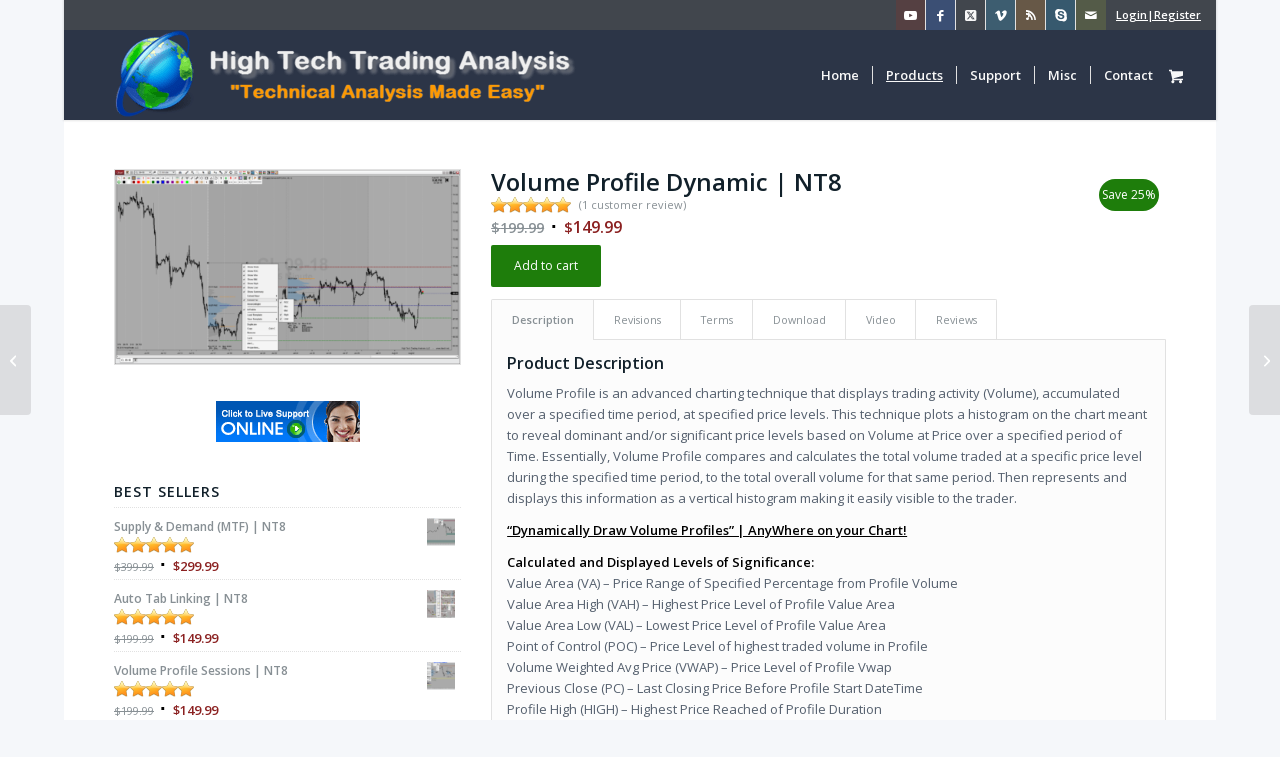

--- FILE ---
content_type: text/html; charset=UTF-8
request_url: https://www.htech.net/product/volume-profile-dynamic-nt8/
body_size: 29179
content:
<!DOCTYPE html>
<html lang="en-US" class="html_boxed responsive av-preloader-disabled  html_header_top html_logo_left html_main_nav_header html_menu_right html_slim html_header_sticky html_header_shrinking html_header_topbar_active html_mobile_menu_tablet html_header_searchicon_disabled html_content_align_center html_header_unstick_top html_header_stretch_disabled html_minimal_header html_minimal_header_shadow html_av-overlay-side html_av-overlay-side-classic html_av-submenu-noclone html_entry_id_3860 html_cart_at_menu av-cookies-no-cookie-consent av-no-preview av-default-lightbox html_text_menu_active av-mobile-menu-switch-default">
<head>
<meta charset="UTF-8" />


<!-- mobile setting -->
<meta name="viewport" content="width=device-width, initial-scale=1">

<!-- Scripts/CSS and wp_head hook -->
<meta name='robots' content='index, follow, max-image-preview:large, max-snippet:-1, max-video-preview:-1' />
<style type="text/css">
      #ht-auth-links {
        visibility: hidden;
        white-space: nowrap;
        display: inline-block;
        min-width: 170px;   /* adjust if needed */
        text-align: right;
      }
      .ht-auth-ready #ht-auth-links { visibility: visible; }
      #ht-auth-links a { white-space: nowrap; }

      /* separator styling (optional) */
      #ht-auth-links .ht-auth-sep { padding: 0 6px; }
    </style>
	<!-- This site is optimized with the Yoast SEO plugin v26.7 - https://yoast.com/wordpress/plugins/seo/ -->
	<title>Volume Profile Dynamic | Volume Market Profile | NinjaTrader 8</title>
	<meta name="description" content="Volume Profile is an advanced charting technique that displays trading activity (Volume), accumulated over time, at specified price levels." />
	<link rel="canonical" href="https://www.htech.net/product/volume-profile-dynamic-nt8/" />
	<meta property="og:locale" content="en_US" />
	<meta property="og:type" content="article" />
	<meta property="og:title" content="Volume Profile Dynamic | Volume Market Profile | NinjaTrader 8" />
	<meta property="og:description" content="Volume Profile is an advanced charting technique that displays trading activity (Volume), accumulated over time, at specified price levels." />
	<meta property="og:url" content="https://www.htech.net/product/volume-profile-dynamic-nt8/" />
	<meta property="og:site_name" content="High Tech Trading Analysis, LLC" />
	<meta property="article:modified_time" content="2023-06-08T20:09:48+00:00" />
	<meta property="og:image" content="https://www.htech.net/wp-content/uploads/2017/10/HTVPDynamicWCM.png" />
	<meta property="og:image:width" content="1920" />
	<meta property="og:image:height" content="1080" />
	<meta property="og:image:type" content="image/png" />
	<meta name="twitter:card" content="summary_large_image" />
	<script type="application/ld+json" class="yoast-schema-graph">{"@context":"https://schema.org","@graph":[{"@type":"WebPage","@id":"https://www.htech.net/product/volume-profile-dynamic-nt8/","url":"https://www.htech.net/product/volume-profile-dynamic-nt8/","name":"Volume Profile Dynamic | Volume Market Profile | NinjaTrader 8","isPartOf":{"@id":"https://www.htech.net/#website"},"primaryImageOfPage":{"@id":"https://www.htech.net/product/volume-profile-dynamic-nt8/#primaryimage"},"image":{"@id":"https://www.htech.net/product/volume-profile-dynamic-nt8/#primaryimage"},"thumbnailUrl":"https://www.htech.net/wp-content/uploads/2017/10/HTVPDynamicWCM.png","datePublished":"2017-10-23T13:33:55+00:00","dateModified":"2023-06-08T20:09:48+00:00","description":"Volume Profile is an advanced charting technique that displays trading activity (Volume), accumulated over time, at specified price levels.","breadcrumb":{"@id":"https://www.htech.net/product/volume-profile-dynamic-nt8/#breadcrumb"},"inLanguage":"en-US","potentialAction":[{"@type":"ReadAction","target":["https://www.htech.net/product/volume-profile-dynamic-nt8/"]}]},{"@type":"ImageObject","inLanguage":"en-US","@id":"https://www.htech.net/product/volume-profile-dynamic-nt8/#primaryimage","url":"https://www.htech.net/wp-content/uploads/2017/10/HTVPDynamicWCM.png","contentUrl":"https://www.htech.net/wp-content/uploads/2017/10/HTVPDynamicWCM.png","width":1920,"height":1080,"caption":"Volume Profile Dynamics | NinjaTrader 8"},{"@type":"BreadcrumbList","@id":"https://www.htech.net/product/volume-profile-dynamic-nt8/#breadcrumb","itemListElement":[{"@type":"ListItem","position":1,"name":"Home","item":"https://www.htech.net/"},{"@type":"ListItem","position":2,"name":"Shop","item":"https://www.htech.net/shop/"},{"@type":"ListItem","position":3,"name":"Volume Profile Dynamic | NT8"}]},{"@type":"WebSite","@id":"https://www.htech.net/#website","url":"https://www.htech.net/","name":"High Tech Trading Analysis, LLC","description":"Technical Analysis Made Easy!","potentialAction":[{"@type":"SearchAction","target":{"@type":"EntryPoint","urlTemplate":"https://www.htech.net/?s={search_term_string}"},"query-input":{"@type":"PropertyValueSpecification","valueRequired":true,"valueName":"search_term_string"}}],"inLanguage":"en-US"}]}</script>
	<!-- / Yoast SEO plugin. -->


<link rel="alternate" type="application/rss+xml" title="High Tech Trading Analysis, LLC &raquo; Feed" href="https://www.htech.net/feed/" />
<link rel="alternate" type="application/rss+xml" title="High Tech Trading Analysis, LLC &raquo; Comments Feed" href="https://www.htech.net/comments/feed/" />
<link rel="alternate" type="application/rss+xml" title="High Tech Trading Analysis, LLC &raquo; Volume Profile Dynamic | NT8 Comments Feed" href="https://www.htech.net/product/volume-profile-dynamic-nt8/feed/" />
<link rel="alternate" title="oEmbed (JSON)" type="application/json+oembed" href="https://www.htech.net/wp-json/oembed/1.0/embed?url=https%3A%2F%2Fwww.htech.net%2Fproduct%2Fvolume-profile-dynamic-nt8%2F" />
<link rel="alternate" title="oEmbed (XML)" type="text/xml+oembed" href="https://www.htech.net/wp-json/oembed/1.0/embed?url=https%3A%2F%2Fwww.htech.net%2Fproduct%2Fvolume-profile-dynamic-nt8%2F&#038;format=xml" />

<!-- google webfont font replacement -->

			<script type='text/javascript'>

				(function() {

					/*	check if webfonts are disabled by user setting via cookie - or user must opt in.	*/
					var html = document.getElementsByTagName('html')[0];
					var cookie_check = html.className.indexOf('av-cookies-needs-opt-in') >= 0 || html.className.indexOf('av-cookies-can-opt-out') >= 0;
					var allow_continue = true;
					var silent_accept_cookie = html.className.indexOf('av-cookies-user-silent-accept') >= 0;

					if( cookie_check && ! silent_accept_cookie )
					{
						if( ! document.cookie.match(/aviaCookieConsent/) || html.className.indexOf('av-cookies-session-refused') >= 0 )
						{
							allow_continue = false;
						}
						else
						{
							if( ! document.cookie.match(/aviaPrivacyRefuseCookiesHideBar/) )
							{
								allow_continue = false;
							}
							else if( ! document.cookie.match(/aviaPrivacyEssentialCookiesEnabled/) )
							{
								allow_continue = false;
							}
							else if( document.cookie.match(/aviaPrivacyGoogleWebfontsDisabled/) )
							{
								allow_continue = false;
							}
						}
					}

					if( allow_continue )
					{
						var f = document.createElement('link');

						f.type 	= 'text/css';
						f.rel 	= 'stylesheet';
						f.href 	= 'https://fonts.googleapis.com/css?family=Open+Sans:400,600&display=auto';
						f.id 	= 'avia-google-webfont';

						document.getElementsByTagName('head')[0].appendChild(f);
					}
				})();

			</script>
			<style id='wp-img-auto-sizes-contain-inline-css' type='text/css'>
img:is([sizes=auto i],[sizes^="auto," i]){contain-intrinsic-size:3000px 1500px}
/*# sourceURL=wp-img-auto-sizes-contain-inline-css */
</style>
<link rel='stylesheet' id='avia-grid-css' href='https://www.htech.net/wp-content/themes/enfold/css/grid.css?ver=7.1.3' type='text/css' media='all' />
<link rel='stylesheet' id='avia-base-css' href='https://www.htech.net/wp-content/themes/enfold/css/base.css?ver=7.1.3' type='text/css' media='all' />
<link rel='stylesheet' id='avia-layout-css' href='https://www.htech.net/wp-content/themes/enfold/css/layout.css?ver=7.1.3' type='text/css' media='all' />
<link rel='stylesheet' id='avia-module-blog-css' href='https://www.htech.net/wp-content/themes/enfold/config-templatebuilder/avia-shortcodes/blog/blog.css?ver=7.1.3' type='text/css' media='all' />
<link rel='stylesheet' id='avia-module-postslider-css' href='https://www.htech.net/wp-content/themes/enfold/config-templatebuilder/avia-shortcodes/postslider/postslider.css?ver=7.1.3' type='text/css' media='all' />
<link rel='stylesheet' id='avia-module-button-css' href='https://www.htech.net/wp-content/themes/enfold/config-templatebuilder/avia-shortcodes/buttons/buttons.css?ver=7.1.3' type='text/css' media='all' />
<link rel='stylesheet' id='avia-module-catalogue-css' href='https://www.htech.net/wp-content/themes/enfold/config-templatebuilder/avia-shortcodes/catalogue/catalogue.css?ver=7.1.3' type='text/css' media='all' />
<link rel='stylesheet' id='avia-module-comments-css' href='https://www.htech.net/wp-content/themes/enfold/config-templatebuilder/avia-shortcodes/comments/comments.css?ver=7.1.3' type='text/css' media='all' />
<link rel='stylesheet' id='avia-module-slideshow-css' href='https://www.htech.net/wp-content/themes/enfold/config-templatebuilder/avia-shortcodes/slideshow/slideshow.css?ver=7.1.3' type='text/css' media='all' />
<link rel='stylesheet' id='avia-module-gallery-css' href='https://www.htech.net/wp-content/themes/enfold/config-templatebuilder/avia-shortcodes/gallery/gallery.css?ver=7.1.3' type='text/css' media='all' />
<link rel='stylesheet' id='avia-module-gridrow-css' href='https://www.htech.net/wp-content/themes/enfold/config-templatebuilder/avia-shortcodes/grid_row/grid_row.css?ver=7.1.3' type='text/css' media='all' />
<link rel='stylesheet' id='avia-module-heading-css' href='https://www.htech.net/wp-content/themes/enfold/config-templatebuilder/avia-shortcodes/heading/heading.css?ver=7.1.3' type='text/css' media='all' />
<link rel='stylesheet' id='avia-module-hr-css' href='https://www.htech.net/wp-content/themes/enfold/config-templatebuilder/avia-shortcodes/hr/hr.css?ver=7.1.3' type='text/css' media='all' />
<link rel='stylesheet' id='avia-module-image-css' href='https://www.htech.net/wp-content/themes/enfold/config-templatebuilder/avia-shortcodes/image/image.css?ver=7.1.3' type='text/css' media='all' />
<link rel='stylesheet' id='avia-module-slideshow-contentpartner-css' href='https://www.htech.net/wp-content/themes/enfold/config-templatebuilder/avia-shortcodes/contentslider/contentslider.css?ver=7.1.3' type='text/css' media='all' />
<link rel='stylesheet' id='avia-module-menu-css' href='https://www.htech.net/wp-content/themes/enfold/config-templatebuilder/avia-shortcodes/menu/menu.css?ver=7.1.3' type='text/css' media='all' />
<link rel='stylesheet' id='avia-module-social-css' href='https://www.htech.net/wp-content/themes/enfold/config-templatebuilder/avia-shortcodes/social_share/social_share.css?ver=7.1.3' type='text/css' media='all' />
<link rel='stylesheet' id='avia-module-table-css' href='https://www.htech.net/wp-content/themes/enfold/config-templatebuilder/avia-shortcodes/table/table.css?ver=7.1.3' type='text/css' media='all' />
<link rel='stylesheet' id='avia-module-tabs-css' href='https://www.htech.net/wp-content/themes/enfold/config-templatebuilder/avia-shortcodes/tabs/tabs.css?ver=7.1.3' type='text/css' media='all' />
<link rel='stylesheet' id='avia-module-toggles-css' href='https://www.htech.net/wp-content/themes/enfold/config-templatebuilder/avia-shortcodes/toggles/toggles.css?ver=7.1.3' type='text/css' media='all' />
<link rel='stylesheet' id='avia-module-video-css' href='https://www.htech.net/wp-content/themes/enfold/config-templatebuilder/avia-shortcodes/video/video.css?ver=7.1.3' type='text/css' media='all' />
<link rel='stylesheet' id='avia-scs-css' href='https://www.htech.net/wp-content/themes/enfold/css/shortcodes.css?ver=7.1.3' type='text/css' media='all' />
<link rel='stylesheet' id='avia-woocommerce-css-css' href='https://www.htech.net/wp-content/themes/enfold/config-woocommerce/woocommerce-mod.css?ver=7.1.3' type='text/css' media='all' />
<style id='wp-emoji-styles-inline-css' type='text/css'>

	img.wp-smiley, img.emoji {
		display: inline !important;
		border: none !important;
		box-shadow: none !important;
		height: 1em !important;
		width: 1em !important;
		margin: 0 0.07em !important;
		vertical-align: -0.1em !important;
		background: none !important;
		padding: 0 !important;
	}
/*# sourceURL=wp-emoji-styles-inline-css */
</style>
<style id='wp-block-library-inline-css' type='text/css'>
:root{--wp-block-synced-color:#7a00df;--wp-block-synced-color--rgb:122,0,223;--wp-bound-block-color:var(--wp-block-synced-color);--wp-editor-canvas-background:#ddd;--wp-admin-theme-color:#007cba;--wp-admin-theme-color--rgb:0,124,186;--wp-admin-theme-color-darker-10:#006ba1;--wp-admin-theme-color-darker-10--rgb:0,107,160.5;--wp-admin-theme-color-darker-20:#005a87;--wp-admin-theme-color-darker-20--rgb:0,90,135;--wp-admin-border-width-focus:2px}@media (min-resolution:192dpi){:root{--wp-admin-border-width-focus:1.5px}}.wp-element-button{cursor:pointer}:root .has-very-light-gray-background-color{background-color:#eee}:root .has-very-dark-gray-background-color{background-color:#313131}:root .has-very-light-gray-color{color:#eee}:root .has-very-dark-gray-color{color:#313131}:root .has-vivid-green-cyan-to-vivid-cyan-blue-gradient-background{background:linear-gradient(135deg,#00d084,#0693e3)}:root .has-purple-crush-gradient-background{background:linear-gradient(135deg,#34e2e4,#4721fb 50%,#ab1dfe)}:root .has-hazy-dawn-gradient-background{background:linear-gradient(135deg,#faaca8,#dad0ec)}:root .has-subdued-olive-gradient-background{background:linear-gradient(135deg,#fafae1,#67a671)}:root .has-atomic-cream-gradient-background{background:linear-gradient(135deg,#fdd79a,#004a59)}:root .has-nightshade-gradient-background{background:linear-gradient(135deg,#330968,#31cdcf)}:root .has-midnight-gradient-background{background:linear-gradient(135deg,#020381,#2874fc)}:root{--wp--preset--font-size--normal:16px;--wp--preset--font-size--huge:42px}.has-regular-font-size{font-size:1em}.has-larger-font-size{font-size:2.625em}.has-normal-font-size{font-size:var(--wp--preset--font-size--normal)}.has-huge-font-size{font-size:var(--wp--preset--font-size--huge)}.has-text-align-center{text-align:center}.has-text-align-left{text-align:left}.has-text-align-right{text-align:right}.has-fit-text{white-space:nowrap!important}#end-resizable-editor-section{display:none}.aligncenter{clear:both}.items-justified-left{justify-content:flex-start}.items-justified-center{justify-content:center}.items-justified-right{justify-content:flex-end}.items-justified-space-between{justify-content:space-between}.screen-reader-text{border:0;clip-path:inset(50%);height:1px;margin:-1px;overflow:hidden;padding:0;position:absolute;width:1px;word-wrap:normal!important}.screen-reader-text:focus{background-color:#ddd;clip-path:none;color:#444;display:block;font-size:1em;height:auto;left:5px;line-height:normal;padding:15px 23px 14px;text-decoration:none;top:5px;width:auto;z-index:100000}html :where(.has-border-color){border-style:solid}html :where([style*=border-top-color]){border-top-style:solid}html :where([style*=border-right-color]){border-right-style:solid}html :where([style*=border-bottom-color]){border-bottom-style:solid}html :where([style*=border-left-color]){border-left-style:solid}html :where([style*=border-width]){border-style:solid}html :where([style*=border-top-width]){border-top-style:solid}html :where([style*=border-right-width]){border-right-style:solid}html :where([style*=border-bottom-width]){border-bottom-style:solid}html :where([style*=border-left-width]){border-left-style:solid}html :where(img[class*=wp-image-]){height:auto;max-width:100%}:where(figure){margin:0 0 1em}html :where(.is-position-sticky){--wp-admin--admin-bar--position-offset:var(--wp-admin--admin-bar--height,0px)}@media screen and (max-width:600px){html :where(.is-position-sticky){--wp-admin--admin-bar--position-offset:0px}}

/*# sourceURL=wp-block-library-inline-css */
</style><link rel='stylesheet' id='wc-blocks-style-css' href='https://www.htech.net/wp-content/plugins/woocommerce/assets/client/blocks/wc-blocks.css?ver=wc-10.4.3' type='text/css' media='all' />
<style id='global-styles-inline-css' type='text/css'>
:root{--wp--preset--aspect-ratio--square: 1;--wp--preset--aspect-ratio--4-3: 4/3;--wp--preset--aspect-ratio--3-4: 3/4;--wp--preset--aspect-ratio--3-2: 3/2;--wp--preset--aspect-ratio--2-3: 2/3;--wp--preset--aspect-ratio--16-9: 16/9;--wp--preset--aspect-ratio--9-16: 9/16;--wp--preset--color--black: #000000;--wp--preset--color--cyan-bluish-gray: #abb8c3;--wp--preset--color--white: #ffffff;--wp--preset--color--pale-pink: #f78da7;--wp--preset--color--vivid-red: #cf2e2e;--wp--preset--color--luminous-vivid-orange: #ff6900;--wp--preset--color--luminous-vivid-amber: #fcb900;--wp--preset--color--light-green-cyan: #7bdcb5;--wp--preset--color--vivid-green-cyan: #00d084;--wp--preset--color--pale-cyan-blue: #8ed1fc;--wp--preset--color--vivid-cyan-blue: #0693e3;--wp--preset--color--vivid-purple: #9b51e0;--wp--preset--color--metallic-red: #b02b2c;--wp--preset--color--maximum-yellow-red: #edae44;--wp--preset--color--yellow-sun: #eeee22;--wp--preset--color--palm-leaf: #83a846;--wp--preset--color--aero: #7bb0e7;--wp--preset--color--old-lavender: #745f7e;--wp--preset--color--steel-teal: #5f8789;--wp--preset--color--raspberry-pink: #d65799;--wp--preset--color--medium-turquoise: #4ecac2;--wp--preset--gradient--vivid-cyan-blue-to-vivid-purple: linear-gradient(135deg,rgb(6,147,227) 0%,rgb(155,81,224) 100%);--wp--preset--gradient--light-green-cyan-to-vivid-green-cyan: linear-gradient(135deg,rgb(122,220,180) 0%,rgb(0,208,130) 100%);--wp--preset--gradient--luminous-vivid-amber-to-luminous-vivid-orange: linear-gradient(135deg,rgb(252,185,0) 0%,rgb(255,105,0) 100%);--wp--preset--gradient--luminous-vivid-orange-to-vivid-red: linear-gradient(135deg,rgb(255,105,0) 0%,rgb(207,46,46) 100%);--wp--preset--gradient--very-light-gray-to-cyan-bluish-gray: linear-gradient(135deg,rgb(238,238,238) 0%,rgb(169,184,195) 100%);--wp--preset--gradient--cool-to-warm-spectrum: linear-gradient(135deg,rgb(74,234,220) 0%,rgb(151,120,209) 20%,rgb(207,42,186) 40%,rgb(238,44,130) 60%,rgb(251,105,98) 80%,rgb(254,248,76) 100%);--wp--preset--gradient--blush-light-purple: linear-gradient(135deg,rgb(255,206,236) 0%,rgb(152,150,240) 100%);--wp--preset--gradient--blush-bordeaux: linear-gradient(135deg,rgb(254,205,165) 0%,rgb(254,45,45) 50%,rgb(107,0,62) 100%);--wp--preset--gradient--luminous-dusk: linear-gradient(135deg,rgb(255,203,112) 0%,rgb(199,81,192) 50%,rgb(65,88,208) 100%);--wp--preset--gradient--pale-ocean: linear-gradient(135deg,rgb(255,245,203) 0%,rgb(182,227,212) 50%,rgb(51,167,181) 100%);--wp--preset--gradient--electric-grass: linear-gradient(135deg,rgb(202,248,128) 0%,rgb(113,206,126) 100%);--wp--preset--gradient--midnight: linear-gradient(135deg,rgb(2,3,129) 0%,rgb(40,116,252) 100%);--wp--preset--font-size--small: 1rem;--wp--preset--font-size--medium: 1.125rem;--wp--preset--font-size--large: 1.75rem;--wp--preset--font-size--x-large: clamp(1.75rem, 3vw, 2.25rem);--wp--preset--spacing--20: 0.44rem;--wp--preset--spacing--30: 0.67rem;--wp--preset--spacing--40: 1rem;--wp--preset--spacing--50: 1.5rem;--wp--preset--spacing--60: 2.25rem;--wp--preset--spacing--70: 3.38rem;--wp--preset--spacing--80: 5.06rem;--wp--preset--shadow--natural: 6px 6px 9px rgba(0, 0, 0, 0.2);--wp--preset--shadow--deep: 12px 12px 50px rgba(0, 0, 0, 0.4);--wp--preset--shadow--sharp: 6px 6px 0px rgba(0, 0, 0, 0.2);--wp--preset--shadow--outlined: 6px 6px 0px -3px rgb(255, 255, 255), 6px 6px rgb(0, 0, 0);--wp--preset--shadow--crisp: 6px 6px 0px rgb(0, 0, 0);}:root { --wp--style--global--content-size: 800px;--wp--style--global--wide-size: 1130px; }:where(body) { margin: 0; }.wp-site-blocks > .alignleft { float: left; margin-right: 2em; }.wp-site-blocks > .alignright { float: right; margin-left: 2em; }.wp-site-blocks > .aligncenter { justify-content: center; margin-left: auto; margin-right: auto; }:where(.is-layout-flex){gap: 0.5em;}:where(.is-layout-grid){gap: 0.5em;}.is-layout-flow > .alignleft{float: left;margin-inline-start: 0;margin-inline-end: 2em;}.is-layout-flow > .alignright{float: right;margin-inline-start: 2em;margin-inline-end: 0;}.is-layout-flow > .aligncenter{margin-left: auto !important;margin-right: auto !important;}.is-layout-constrained > .alignleft{float: left;margin-inline-start: 0;margin-inline-end: 2em;}.is-layout-constrained > .alignright{float: right;margin-inline-start: 2em;margin-inline-end: 0;}.is-layout-constrained > .aligncenter{margin-left: auto !important;margin-right: auto !important;}.is-layout-constrained > :where(:not(.alignleft):not(.alignright):not(.alignfull)){max-width: var(--wp--style--global--content-size);margin-left: auto !important;margin-right: auto !important;}.is-layout-constrained > .alignwide{max-width: var(--wp--style--global--wide-size);}body .is-layout-flex{display: flex;}.is-layout-flex{flex-wrap: wrap;align-items: center;}.is-layout-flex > :is(*, div){margin: 0;}body .is-layout-grid{display: grid;}.is-layout-grid > :is(*, div){margin: 0;}body{padding-top: 0px;padding-right: 0px;padding-bottom: 0px;padding-left: 0px;}a:where(:not(.wp-element-button)){text-decoration: underline;}:root :where(.wp-element-button, .wp-block-button__link){background-color: #32373c;border-width: 0;color: #fff;font-family: inherit;font-size: inherit;font-style: inherit;font-weight: inherit;letter-spacing: inherit;line-height: inherit;padding-top: calc(0.667em + 2px);padding-right: calc(1.333em + 2px);padding-bottom: calc(0.667em + 2px);padding-left: calc(1.333em + 2px);text-decoration: none;text-transform: inherit;}.has-black-color{color: var(--wp--preset--color--black) !important;}.has-cyan-bluish-gray-color{color: var(--wp--preset--color--cyan-bluish-gray) !important;}.has-white-color{color: var(--wp--preset--color--white) !important;}.has-pale-pink-color{color: var(--wp--preset--color--pale-pink) !important;}.has-vivid-red-color{color: var(--wp--preset--color--vivid-red) !important;}.has-luminous-vivid-orange-color{color: var(--wp--preset--color--luminous-vivid-orange) !important;}.has-luminous-vivid-amber-color{color: var(--wp--preset--color--luminous-vivid-amber) !important;}.has-light-green-cyan-color{color: var(--wp--preset--color--light-green-cyan) !important;}.has-vivid-green-cyan-color{color: var(--wp--preset--color--vivid-green-cyan) !important;}.has-pale-cyan-blue-color{color: var(--wp--preset--color--pale-cyan-blue) !important;}.has-vivid-cyan-blue-color{color: var(--wp--preset--color--vivid-cyan-blue) !important;}.has-vivid-purple-color{color: var(--wp--preset--color--vivid-purple) !important;}.has-metallic-red-color{color: var(--wp--preset--color--metallic-red) !important;}.has-maximum-yellow-red-color{color: var(--wp--preset--color--maximum-yellow-red) !important;}.has-yellow-sun-color{color: var(--wp--preset--color--yellow-sun) !important;}.has-palm-leaf-color{color: var(--wp--preset--color--palm-leaf) !important;}.has-aero-color{color: var(--wp--preset--color--aero) !important;}.has-old-lavender-color{color: var(--wp--preset--color--old-lavender) !important;}.has-steel-teal-color{color: var(--wp--preset--color--steel-teal) !important;}.has-raspberry-pink-color{color: var(--wp--preset--color--raspberry-pink) !important;}.has-medium-turquoise-color{color: var(--wp--preset--color--medium-turquoise) !important;}.has-black-background-color{background-color: var(--wp--preset--color--black) !important;}.has-cyan-bluish-gray-background-color{background-color: var(--wp--preset--color--cyan-bluish-gray) !important;}.has-white-background-color{background-color: var(--wp--preset--color--white) !important;}.has-pale-pink-background-color{background-color: var(--wp--preset--color--pale-pink) !important;}.has-vivid-red-background-color{background-color: var(--wp--preset--color--vivid-red) !important;}.has-luminous-vivid-orange-background-color{background-color: var(--wp--preset--color--luminous-vivid-orange) !important;}.has-luminous-vivid-amber-background-color{background-color: var(--wp--preset--color--luminous-vivid-amber) !important;}.has-light-green-cyan-background-color{background-color: var(--wp--preset--color--light-green-cyan) !important;}.has-vivid-green-cyan-background-color{background-color: var(--wp--preset--color--vivid-green-cyan) !important;}.has-pale-cyan-blue-background-color{background-color: var(--wp--preset--color--pale-cyan-blue) !important;}.has-vivid-cyan-blue-background-color{background-color: var(--wp--preset--color--vivid-cyan-blue) !important;}.has-vivid-purple-background-color{background-color: var(--wp--preset--color--vivid-purple) !important;}.has-metallic-red-background-color{background-color: var(--wp--preset--color--metallic-red) !important;}.has-maximum-yellow-red-background-color{background-color: var(--wp--preset--color--maximum-yellow-red) !important;}.has-yellow-sun-background-color{background-color: var(--wp--preset--color--yellow-sun) !important;}.has-palm-leaf-background-color{background-color: var(--wp--preset--color--palm-leaf) !important;}.has-aero-background-color{background-color: var(--wp--preset--color--aero) !important;}.has-old-lavender-background-color{background-color: var(--wp--preset--color--old-lavender) !important;}.has-steel-teal-background-color{background-color: var(--wp--preset--color--steel-teal) !important;}.has-raspberry-pink-background-color{background-color: var(--wp--preset--color--raspberry-pink) !important;}.has-medium-turquoise-background-color{background-color: var(--wp--preset--color--medium-turquoise) !important;}.has-black-border-color{border-color: var(--wp--preset--color--black) !important;}.has-cyan-bluish-gray-border-color{border-color: var(--wp--preset--color--cyan-bluish-gray) !important;}.has-white-border-color{border-color: var(--wp--preset--color--white) !important;}.has-pale-pink-border-color{border-color: var(--wp--preset--color--pale-pink) !important;}.has-vivid-red-border-color{border-color: var(--wp--preset--color--vivid-red) !important;}.has-luminous-vivid-orange-border-color{border-color: var(--wp--preset--color--luminous-vivid-orange) !important;}.has-luminous-vivid-amber-border-color{border-color: var(--wp--preset--color--luminous-vivid-amber) !important;}.has-light-green-cyan-border-color{border-color: var(--wp--preset--color--light-green-cyan) !important;}.has-vivid-green-cyan-border-color{border-color: var(--wp--preset--color--vivid-green-cyan) !important;}.has-pale-cyan-blue-border-color{border-color: var(--wp--preset--color--pale-cyan-blue) !important;}.has-vivid-cyan-blue-border-color{border-color: var(--wp--preset--color--vivid-cyan-blue) !important;}.has-vivid-purple-border-color{border-color: var(--wp--preset--color--vivid-purple) !important;}.has-metallic-red-border-color{border-color: var(--wp--preset--color--metallic-red) !important;}.has-maximum-yellow-red-border-color{border-color: var(--wp--preset--color--maximum-yellow-red) !important;}.has-yellow-sun-border-color{border-color: var(--wp--preset--color--yellow-sun) !important;}.has-palm-leaf-border-color{border-color: var(--wp--preset--color--palm-leaf) !important;}.has-aero-border-color{border-color: var(--wp--preset--color--aero) !important;}.has-old-lavender-border-color{border-color: var(--wp--preset--color--old-lavender) !important;}.has-steel-teal-border-color{border-color: var(--wp--preset--color--steel-teal) !important;}.has-raspberry-pink-border-color{border-color: var(--wp--preset--color--raspberry-pink) !important;}.has-medium-turquoise-border-color{border-color: var(--wp--preset--color--medium-turquoise) !important;}.has-vivid-cyan-blue-to-vivid-purple-gradient-background{background: var(--wp--preset--gradient--vivid-cyan-blue-to-vivid-purple) !important;}.has-light-green-cyan-to-vivid-green-cyan-gradient-background{background: var(--wp--preset--gradient--light-green-cyan-to-vivid-green-cyan) !important;}.has-luminous-vivid-amber-to-luminous-vivid-orange-gradient-background{background: var(--wp--preset--gradient--luminous-vivid-amber-to-luminous-vivid-orange) !important;}.has-luminous-vivid-orange-to-vivid-red-gradient-background{background: var(--wp--preset--gradient--luminous-vivid-orange-to-vivid-red) !important;}.has-very-light-gray-to-cyan-bluish-gray-gradient-background{background: var(--wp--preset--gradient--very-light-gray-to-cyan-bluish-gray) !important;}.has-cool-to-warm-spectrum-gradient-background{background: var(--wp--preset--gradient--cool-to-warm-spectrum) !important;}.has-blush-light-purple-gradient-background{background: var(--wp--preset--gradient--blush-light-purple) !important;}.has-blush-bordeaux-gradient-background{background: var(--wp--preset--gradient--blush-bordeaux) !important;}.has-luminous-dusk-gradient-background{background: var(--wp--preset--gradient--luminous-dusk) !important;}.has-pale-ocean-gradient-background{background: var(--wp--preset--gradient--pale-ocean) !important;}.has-electric-grass-gradient-background{background: var(--wp--preset--gradient--electric-grass) !important;}.has-midnight-gradient-background{background: var(--wp--preset--gradient--midnight) !important;}.has-small-font-size{font-size: var(--wp--preset--font-size--small) !important;}.has-medium-font-size{font-size: var(--wp--preset--font-size--medium) !important;}.has-large-font-size{font-size: var(--wp--preset--font-size--large) !important;}.has-x-large-font-size{font-size: var(--wp--preset--font-size--x-large) !important;}
/*# sourceURL=global-styles-inline-css */
</style>

<link rel='stylesheet' id='cptch_stylesheet-css' href='https://www.htech.net/wp-content/plugins/captcha/css/front_end_style.css?ver=4.4.5' type='text/css' media='all' />
<link rel='stylesheet' id='dashicons-css' href='https://www.htech.net/wp-includes/css/dashicons.min.css?ver=c30441e1d18579defc93c7519fb5d905' type='text/css' media='all' />
<link rel='stylesheet' id='cptch_desktop_style-css' href='https://www.htech.net/wp-content/plugins/captcha/css/desktop_style.css?ver=4.4.5' type='text/css' media='all' />
<style id='woocommerce-inline-inline-css' type='text/css'>
.woocommerce form .form-row .required { visibility: visible; }
/*# sourceURL=woocommerce-inline-inline-css */
</style>
<link rel='stylesheet' id='avia-fold-unfold-css' href='https://www.htech.net/wp-content/themes/enfold/css/avia-snippet-fold-unfold.css?ver=7.1.3' type='text/css' media='all' />
<link rel='stylesheet' id='avia-popup-css-css' href='https://www.htech.net/wp-content/themes/enfold/js/aviapopup/magnific-popup.min.css?ver=7.1.3' type='text/css' media='screen' />
<link rel='stylesheet' id='avia-lightbox-css' href='https://www.htech.net/wp-content/themes/enfold/css/avia-snippet-lightbox.css?ver=7.1.3' type='text/css' media='screen' />
<link rel='stylesheet' id='avia-widget-css-css' href='https://www.htech.net/wp-content/themes/enfold/css/avia-snippet-widget.css?ver=7.1.3' type='text/css' media='screen' />
<link rel='stylesheet' id='avia-dynamic-css' href='https://www.htech.net/wp-content/uploads/dynamic_avia/enfold_child_theme.css?ver=69624a2c6b95a' type='text/css' media='all' />
<link rel='stylesheet' id='avia-custom-css' href='https://www.htech.net/wp-content/themes/enfold/css/custom.css?ver=7.1.3' type='text/css' media='all' />
<link rel='stylesheet' id='avia-style-css' href='https://www.htech.net/wp-content/themes/enfold-child/style.css?ver=7.1.3' type='text/css' media='all' />
<script type="text/javascript" src="https://www.htech.net/wp-includes/js/jquery/jquery.min.js?ver=3.7.1" id="jquery-core-js"></script>
<script type="text/javascript" src="https://www.htech.net/wp-includes/js/jquery/jquery-migrate.min.js?ver=3.4.1" id="jquery-migrate-js"></script>
<script type="text/javascript" src="https://www.htech.net/wp-content/plugins/woocommerce/assets/js/js-cookie/js.cookie.min.js?ver=2.1.4-wc.10.4.3" id="wc-js-cookie-js" defer="defer" data-wp-strategy="defer"></script>
<script type="text/javascript" id="wc-cart-fragments-js-extra">
/* <![CDATA[ */
var wc_cart_fragments_params = {"ajax_url":"/wp-admin/admin-ajax.php","wc_ajax_url":"/?wc-ajax=%%endpoint%%","cart_hash_key":"wc_cart_hash_46b0f7bd850579c0732ad9d5d0740da0","fragment_name":"wc_fragments_46b0f7bd850579c0732ad9d5d0740da0","request_timeout":"5000"};
//# sourceURL=wc-cart-fragments-js-extra
/* ]]> */
</script>
<script type="text/javascript" src="https://www.htech.net/wp-content/plugins/woocommerce/assets/js/frontend/cart-fragments.min.js?ver=10.4.3" id="wc-cart-fragments-js" defer="defer" data-wp-strategy="defer"></script>
<script type="text/javascript" src="https://www.htech.net/wp-content/plugins/woocommerce/assets/js/jquery-blockui/jquery.blockUI.min.js?ver=2.7.0-wc.10.4.3" id="wc-jquery-blockui-js" defer="defer" data-wp-strategy="defer"></script>
<script type="text/javascript" id="wc-add-to-cart-js-extra">
/* <![CDATA[ */
var wc_add_to_cart_params = {"ajax_url":"/wp-admin/admin-ajax.php","wc_ajax_url":"/?wc-ajax=%%endpoint%%","i18n_view_cart":"View cart","cart_url":"https://www.htech.net/cart/","is_cart":"","cart_redirect_after_add":"no"};
//# sourceURL=wc-add-to-cart-js-extra
/* ]]> */
</script>
<script type="text/javascript" src="https://www.htech.net/wp-content/plugins/woocommerce/assets/js/frontend/add-to-cart.min.js?ver=10.4.3" id="wc-add-to-cart-js" defer="defer" data-wp-strategy="defer"></script>
<script type="text/javascript" id="wc-single-product-js-extra">
/* <![CDATA[ */
var wc_single_product_params = {"i18n_required_rating_text":"Please select a rating","i18n_rating_options":["1 of 5 stars","2 of 5 stars","3 of 5 stars","4 of 5 stars","5 of 5 stars"],"i18n_product_gallery_trigger_text":"View full-screen image gallery","review_rating_required":"yes","flexslider":{"rtl":false,"animation":"slide","smoothHeight":true,"directionNav":false,"controlNav":"thumbnails","slideshow":false,"animationSpeed":500,"animationLoop":false,"allowOneSlide":false},"zoom_enabled":"","zoom_options":[],"photoswipe_enabled":"","photoswipe_options":{"shareEl":false,"closeOnScroll":false,"history":false,"hideAnimationDuration":0,"showAnimationDuration":0},"flexslider_enabled":""};
//# sourceURL=wc-single-product-js-extra
/* ]]> */
</script>
<script type="text/javascript" src="https://www.htech.net/wp-content/plugins/woocommerce/assets/js/frontend/single-product.min.js?ver=10.4.3" id="wc-single-product-js" defer="defer" data-wp-strategy="defer"></script>
<script type="text/javascript" id="woocommerce-js-extra">
/* <![CDATA[ */
var woocommerce_params = {"ajax_url":"/wp-admin/admin-ajax.php","wc_ajax_url":"/?wc-ajax=%%endpoint%%","i18n_password_show":"Show password","i18n_password_hide":"Hide password"};
//# sourceURL=woocommerce-js-extra
/* ]]> */
</script>
<script type="text/javascript" src="https://www.htech.net/wp-content/plugins/woocommerce/assets/js/frontend/woocommerce.min.js?ver=10.4.3" id="woocommerce-js" defer="defer" data-wp-strategy="defer"></script>
<script type="text/javascript" src="https://www.htech.net/wp-content/themes/enfold/js/avia-js.js?ver=7.1.3" id="avia-js-js"></script>
<script type="text/javascript" src="https://www.htech.net/wp-content/themes/enfold/js/avia-compat.js?ver=7.1.3" id="avia-compat-js"></script>
<link rel="https://api.w.org/" href="https://www.htech.net/wp-json/" /><link rel="alternate" title="JSON" type="application/json" href="https://www.htech.net/wp-json/wp/v2/product/3860" /><link rel="EditURI" type="application/rsd+xml" title="RSD" href="https://www.htech.net/xmlrpc.php?rsd" />

<link rel='shortlink' href='https://www.htech.net/?p=3860' />


<!--[if lt IE 9]><script src="https://www.htech.net/wp-content/themes/enfold/js/html5shiv.js"></script><![endif]--><link rel="profile" href="https://gmpg.org/xfn/11" />
<link rel="alternate" type="application/rss+xml" title="High Tech Trading Analysis, LLC RSS2 Feed" href="https://www.htech.net/feed/" />
<link rel="pingback" href="https://www.htech.net/xmlrpc.php" />
	<noscript><style>.woocommerce-product-gallery{ opacity: 1 !important; }</style></noscript>
	<style type="text/css">
		@font-face {font-family: 'entypo-fontello-enfold'; font-weight: normal; font-style: normal; font-display: auto;
		src: url('https://www.htech.net/wp-content/themes/enfold/config-templatebuilder/avia-template-builder/assets/fonts/entypo-fontello-enfold/entypo-fontello-enfold.woff2') format('woff2'),
		url('https://www.htech.net/wp-content/themes/enfold/config-templatebuilder/avia-template-builder/assets/fonts/entypo-fontello-enfold/entypo-fontello-enfold.woff') format('woff'),
		url('https://www.htech.net/wp-content/themes/enfold/config-templatebuilder/avia-template-builder/assets/fonts/entypo-fontello-enfold/entypo-fontello-enfold.ttf') format('truetype'),
		url('https://www.htech.net/wp-content/themes/enfold/config-templatebuilder/avia-template-builder/assets/fonts/entypo-fontello-enfold/entypo-fontello-enfold.svg#entypo-fontello-enfold') format('svg'),
		url('https://www.htech.net/wp-content/themes/enfold/config-templatebuilder/avia-template-builder/assets/fonts/entypo-fontello-enfold/entypo-fontello-enfold.eot'),
		url('https://www.htech.net/wp-content/themes/enfold/config-templatebuilder/avia-template-builder/assets/fonts/entypo-fontello-enfold/entypo-fontello-enfold.eot?#iefix') format('embedded-opentype');
		}

		#top .avia-font-entypo-fontello-enfold, body .avia-font-entypo-fontello-enfold, html body [data-av_iconfont='entypo-fontello-enfold']:before{ font-family: 'entypo-fontello-enfold'; }
		
		@font-face {font-family: 'entypo-fontello'; font-weight: normal; font-style: normal; font-display: auto;
		src: url('https://www.htech.net/wp-content/themes/enfold/config-templatebuilder/avia-template-builder/assets/fonts/entypo-fontello/entypo-fontello.woff2') format('woff2'),
		url('https://www.htech.net/wp-content/themes/enfold/config-templatebuilder/avia-template-builder/assets/fonts/entypo-fontello/entypo-fontello.woff') format('woff'),
		url('https://www.htech.net/wp-content/themes/enfold/config-templatebuilder/avia-template-builder/assets/fonts/entypo-fontello/entypo-fontello.ttf') format('truetype'),
		url('https://www.htech.net/wp-content/themes/enfold/config-templatebuilder/avia-template-builder/assets/fonts/entypo-fontello/entypo-fontello.svg#entypo-fontello') format('svg'),
		url('https://www.htech.net/wp-content/themes/enfold/config-templatebuilder/avia-template-builder/assets/fonts/entypo-fontello/entypo-fontello.eot'),
		url('https://www.htech.net/wp-content/themes/enfold/config-templatebuilder/avia-template-builder/assets/fonts/entypo-fontello/entypo-fontello.eot?#iefix') format('embedded-opentype');
		}

		#top .avia-font-entypo-fontello, body .avia-font-entypo-fontello, html body [data-av_iconfont='entypo-fontello']:before{ font-family: 'entypo-fontello'; }
		</style>

<!--
Debugging Info for Theme support: 

Theme: Enfold
Version: 7.1.3
Installed: enfold
AviaFramework Version: 5.6
AviaBuilder Version: 6.0
aviaElementManager Version: 1.0.1
- - - - - - - - - - -
ChildTheme: Enfold Child Theme
ChildTheme Version: 7.1.3
ChildTheme Installed: enfold

- - - - - - - - - - -
ML:512-PU:43-PLA:14
WP:6.9
Compress: CSS:disabled - JS:disabled
Updates: disabled
PLAu:12
-->
</head>

<body id="top" class="wp-singular product-template-default single single-product postid-3860 wp-theme-enfold wp-child-theme-enfold-child boxed rtl_columns av-curtain-numeric open_sans  theme-enfold woocommerce woocommerce-page woocommerce-no-js post-type-product product_type-simple product_visibility-featured product_visibility-rated-5 product_cat-ninjatrader-8 avia-woocommerce-30" itemscope="itemscope" itemtype="https://schema.org/WebPage" >

	
	<div id='wrap_all'>

	
<header id='header' class='all_colors header_color dark_bg_color  av_header_top av_logo_left av_main_nav_header av_menu_right av_slim av_header_sticky av_header_shrinking av_header_stretch_disabled av_mobile_menu_tablet av_header_searchicon_disabled av_header_unstick_top av_seperator_small_border av_minimal_header av_minimal_header_shadow av_bottom_nav_disabled ' aria-label="Header" data-av_shrink_factor='50' role="banner" itemscope="itemscope" itemtype="https://schema.org/WPHeader" >

		<div id='header_meta' class='container_wrap container_wrap_meta  av_icon_active_right av_extra_header_active av_secondary_right av_entry_id_3860'>

			      <div class='container'>
			      <ul class='noLightbox social_bookmarks icon_count_7'><li class='social_bookmarks_youtube av-social-link-youtube social_icon_1 avia_social_iconfont'><a  target="_blank" aria-label="Link to Youtube" href='https://www.youtube.com/user/Edge358' data-av_icon='' data-av_iconfont='entypo-fontello' title="Link to Youtube" desc="Link to Youtube" title='Link to Youtube'><span class='avia_hidden_link_text'>Link to Youtube</span></a></li><li class='social_bookmarks_facebook av-social-link-facebook social_icon_2 avia_social_iconfont'><a  aria-label="Link to Facebook" href='https://www.htech.net' data-av_icon='' data-av_iconfont='entypo-fontello' title="Link to Facebook" desc="Link to Facebook" title='Link to Facebook'><span class='avia_hidden_link_text'>Link to Facebook</span></a></li><li class='social_bookmarks_square-x-twitter av-social-link-square-x-twitter social_icon_3 avia_social_iconfont'><a  aria-label="Link to X" href='https://www.htech.net' data-av_icon='' data-av_iconfont='entypo-fontello' title="Link to X" desc="Link to X" title='Link to X'><span class='avia_hidden_link_text'>Link to X</span></a></li><li class='social_bookmarks_vimeo av-social-link-vimeo social_icon_4 avia_social_iconfont'><a  aria-label="Link to Vimeo" href='https://www.htech.net' data-av_icon='' data-av_iconfont='entypo-fontello' title="Link to Vimeo" desc="Link to Vimeo" title='Link to Vimeo'><span class='avia_hidden_link_text'>Link to Vimeo</span></a></li><li class='social_bookmarks_rss av-social-link-rss social_icon_5 avia_social_iconfont'><a  aria-label="Link to Rss  this site" href='https://www.htech.net' data-av_icon='' data-av_iconfont='entypo-fontello' title="Link to Rss  this site" desc="Link to Rss  this site" title='Link to Rss  this site'><span class='avia_hidden_link_text'>Link to Rss  this site</span></a></li><li class='social_bookmarks_skype av-social-link-skype social_icon_6 avia_social_iconfont'><a  target="_blank" aria-label="Link to Skype" href='https://join.skype.com/KVycpF8lBQhm' data-av_icon='' data-av_iconfont='entypo-fontello' title="Link to Skype" desc="Link to Skype" title='Link to Skype'><span class='avia_hidden_link_text'>Link to Skype</span></a></li><li class='social_bookmarks_mail av-social-link-mail social_icon_7 avia_social_iconfont'><a  aria-label="Link to Mail" href='https://www.htech.net/contact/' data-av_icon='' data-av_iconfont='entypo-fontello' title="Link to Mail" desc="Link to Mail" title='Link to Mail'><span class='avia_hidden_link_text'>Link to Mail</span></a></li></ul><nav class='sub_menu'  role="navigation" itemscope="itemscope" itemtype="https://schema.org/SiteNavigationElement" ><ul role="menu" class="menu" id="avia2-menu"><li role="menuitem" id="ht-auth-links"><a href="#" aria-label="Account"><span class="avia-bullet"></span></a></li></ul></nav>			      </div>
		</div>

		<div  id='header_main' class='container_wrap container_wrap_logo'>

        <div class='container av-logo-container'><div class='inner-container'><span class='logo avia-standard-logo'><a href='https://www.htech.net/' class='' aria-label='High Tech Trading Analysis, LLC' ><img src="https://www.htech.net/wp-content/uploads/2019/12/HTTALogo3.png" height="100" width="300" alt='High Tech Trading Analysis, LLC' title='' /></a></span><nav class='main_menu' data-selectname='Select a page'  role="navigation" itemscope="itemscope" itemtype="https://schema.org/SiteNavigationElement" ><div class="avia-menu av-main-nav-wrap"><ul role="menu" class="menu av-main-nav" id="avia-menu"><li role="menuitem" id="menu-item-737" class="menu-item menu-item-type-custom menu-item-object-custom menu-item-home menu-item-mega-parent  menu-item-top-level menu-item-top-level-1"><a href="https://www.htech.net" itemprop="url" tabindex="0"><span class="avia-bullet"></span><span class="avia-menu-text">Home</span><span class="avia-menu-fx"><span class="avia-arrow-wrap"><span class="avia-arrow"></span></span></span></a></li>
<li role="menuitem" id="menu-item-630" class="menu-item menu-item-type-custom menu-item-object-custom current-menu-ancestor menu-item-has-children menu-item-mega-parent  menu-item-top-level menu-item-top-level-2"><a href="https://www.htech.net/product-category/indicator/ninjatrader-8/" itemprop="url" tabindex="0"><span class="avia-bullet"></span><span class="avia-menu-text">Products</span><span class="avia-menu-fx"><span class="avia-arrow-wrap"><span class="avia-arrow"></span></span></span></a>
<div class='avia_mega_div avia_mega4 twelve units'>

<ul class="sub-menu">
	<li role="menuitem" id="menu-item-915" class="menu-item menu-item-type-taxonomy menu-item-object-product_cat menu-item-has-children avia_mega_menu_columns_4 three units  avia_mega_menu_columns_first"><span class='mega_menu_title heading-color av-special-font'><a href='https://www.htech.net/product-category/indicator/ninjatrader-7/'><b>NT7 (Discontinued)</b></a></span>
	<ul class="sub-menu">
		<li role="menuitem" id="menu-item-1017" class="menu-item menu-item-type-post_type menu-item-object-product"><a href="https://www.htech.net/product/toolbar-drawbar-ultimate-drawing/" itemprop="url" tabindex="0"><span class="avia-bullet"></span><span class="avia-menu-text">Draw Bar Ultimate</span></a></li>
		<li role="menuitem" id="menu-item-1953" class="menu-item menu-item-type-post_type menu-item-object-product"><a href="https://www.htech.net/product/price-time-support-resistance-nt7/" itemprop="url" tabindex="0"><span class="avia-bullet"></span><span class="avia-menu-text">Price Times Plus</span></a></li>
		<li role="menuitem" id="menu-item-1972" class="menu-item menu-item-type-post_type menu-item-object-product"><a href="https://www.htech.net/product/pivots-support-resistance-nt7/" itemprop="url" tabindex="0"><span class="avia-bullet"></span><span class="avia-menu-text">Pivots Plus</span></a></li>
		<li role="menuitem" id="menu-item-1432" class="menu-item menu-item-type-post_type menu-item-object-product"><a href="https://www.htech.net/product/supply-demand-support-resistance-nt7/" itemprop="url" tabindex="0"><span class="avia-bullet"></span><span class="avia-menu-text">Supply &#038; Demand</span></a></li>
		<li role="menuitem" id="menu-item-1745" class="menu-item menu-item-type-post_type menu-item-object-product"><a href="https://www.htech.net/product/supply-demand-multi-timeframe-nt7/" itemprop="url" tabindex="0"><span class="avia-bullet"></span><span class="avia-menu-text">Supply &#038; Demand (MTF)</span></a></li>
		<li role="menuitem" id="menu-item-1002" class="menu-item menu-item-type-post_type menu-item-object-product"><a href="https://www.htech.net/product/swings-support-resistance-nt7/" itemprop="url" tabindex="0"><span class="avia-bullet"></span><span class="avia-menu-text">Swings</span></a></li>
		<li role="menuitem" id="menu-item-1768" class="menu-item menu-item-type-post_type menu-item-object-product"><a href="https://www.htech.net/product/swings-multi-timeframe-support-resistance-nt7/" itemprop="url" tabindex="0"><span class="avia-bullet"></span><span class="avia-menu-text">Swings Multi-TimeFrame</span></a></li>
		<li role="menuitem" id="menu-item-936" class="menu-item menu-item-type-post_type menu-item-object-product"><a href="https://www.htech.net/product/trade-plan-nt7/" itemprop="url" tabindex="0"><span class="avia-bullet"></span><span class="avia-menu-text">Trade Plan</span></a></li>
		<li role="menuitem" id="menu-item-2677" class="menu-item menu-item-type-custom menu-item-object-custom menu-item-home"><a href="https://www.htech.net" itemprop="url" tabindex="0"><span class="avia-bullet"></span><span class="avia-menu-text">Volume Profile &#8211; NT8 Only!</span></a></li>
		<li role="menuitem" id="menu-item-1952" class="menu-item menu-item-type-post_type menu-item-object-product"><a href="https://www.htech.net/product/vwap-plus-support-resistance-nt7/" itemprop="url" tabindex="0"><span class="avia-bullet"></span><span class="avia-menu-text">Vwap Plus</span></a></li>
	</ul>
</li>
	<li role="menuitem" id="menu-item-3171" class="menu-item menu-item-type-taxonomy menu-item-object-product_cat current-product-ancestor current-menu-ancestor current-menu-parent current-product-parent menu-item-has-children avia_mega_menu_columns_4 three units "><span class='mega_menu_title heading-color av-special-font'><a href='https://www.htech.net/product-category/indicator/ninjatrader-8/'><b>NinjaTrader 8</b></a></span>
	<ul class="sub-menu">
		<li role="menuitem" id="menu-item-3408" class="menu-item menu-item-type-post_type menu-item-object-product"><a href="https://www.htech.net/product/auto-tab-linking-nt8/" itemprop="url" tabindex="0"><span class="avia-bullet"></span><span class="avia-menu-text">Auto Chart/Dom Tab Linking</span></a></li>
		<li role="menuitem" id="menu-item-3568" class="menu-item menu-item-type-post_type menu-item-object-product"><a href="https://www.htech.net/product/chart-share-nt8/" itemprop="url" tabindex="0"><span class="avia-bullet"></span><span class="avia-menu-text">Chart Capture &#038; Sharing</span></a></li>
		<li role="menuitem" id="menu-item-7732" class="menu-item menu-item-type-post_type menu-item-object-product"><a href="https://www.htech.net/product/chart-risk-reward-nt8/" itemprop="url" tabindex="0"><span class="avia-bullet"></span><span class="avia-menu-text">Chart Risk Reward (New)</span></a></li>
		<li role="menuitem" id="menu-item-3167" class="menu-item menu-item-type-post_type menu-item-object-product"><a href="https://www.htech.net/product/color-style-toolbar-nt8/" itemprop="url" tabindex="0"><span class="avia-bullet"></span><span class="avia-menu-text">Color/Style ToolBar</span></a></li>
		<li role="menuitem" id="menu-item-4056" class="menu-item menu-item-type-post_type menu-item-object-product"><a href="https://www.htech.net/product/double-click-zones-nt8/" itemprop="url" tabindex="0"><span class="avia-bullet"></span><span class="avia-menu-text">Double Click Zones (New)</span></a></li>
		<li role="menuitem" id="menu-item-3703" class="menu-item menu-item-type-post_type menu-item-object-product"><a href="https://www.htech.net/product/drawing-toolbar-ultimate-nt8/" itemprop="url" tabindex="0"><span class="avia-bullet"></span><span class="avia-menu-text">DrawBar Ultimate</span></a></li>
		<li role="menuitem" id="menu-item-6897" class="menu-item menu-item-type-post_type menu-item-object-product"><a href="https://www.htech.net/product/magic-menu-nt8/" itemprop="url" tabindex="0"><span class="avia-bullet"></span><span class="avia-menu-text">Magic Menu (New)</span></a></li>
		<li role="menuitem" id="menu-item-6273" class="menu-item menu-item-type-post_type menu-item-object-product"><a href="https://www.htech.net/product/multibars-plus-nt8/" itemprop="url" tabindex="0"><span class="avia-bullet"></span><span class="avia-menu-text">MultiBars Plus (New)</span></a></li>
		<li role="menuitem" id="menu-item-3966" class="menu-item menu-item-type-post_type menu-item-object-product"><a href="https://www.htech.net/product/price-times-plus-nt8/" itemprop="url" tabindex="0"><span class="avia-bullet"></span><span class="avia-menu-text">Price Times Plus</span></a></li>
		<li role="menuitem" id="menu-item-3414" class="menu-item menu-item-type-post_type menu-item-object-product"><a href="https://www.htech.net/product/supply-demand-mtf-nt8/" itemprop="url" tabindex="0"><span class="avia-bullet"></span><span class="avia-menu-text">Supply &#038; Demand (MTF)</span></a></li>
		<li role="menuitem" id="menu-item-3902" class="menu-item menu-item-type-post_type menu-item-object-product"><a href="https://www.htech.net/product/swings-multi-timeframe-nt8/" itemprop="url" tabindex="0"><span class="avia-bullet"></span><span class="avia-menu-text">Swings &#8211; Multi TimeFrame</span></a></li>
		<li role="menuitem" id="menu-item-7223" class="menu-item menu-item-type-post_type menu-item-object-product"><a href="https://www.htech.net/product/trends-multi-timeframe-nt8/" itemprop="url" tabindex="0"><span class="avia-bullet"></span><span class="avia-menu-text">Trends – Multi-TimeFrame</span></a></li>
		<li role="menuitem" id="menu-item-3571" class="menu-item menu-item-type-post_type menu-item-object-product"><a href="https://www.htech.net/product/volume-profile-composite-nt8/" itemprop="url" tabindex="0"><span class="avia-bullet"></span><span class="avia-menu-text">Volume Profile Composite</span></a></li>
		<li role="menuitem" id="menu-item-3862" class="menu-item menu-item-type-post_type menu-item-object-product current-menu-item"><a href="https://www.htech.net/product/volume-profile-dynamic-nt8/" itemprop="url" tabindex="0"><span class="avia-bullet"></span><span class="avia-menu-text">Volume Profile Dynamic</span></a></li>
		<li role="menuitem" id="menu-item-3569" class="menu-item menu-item-type-post_type menu-item-object-product"><a href="https://www.htech.net/product/volume-profile-orderflow-nt8/" itemprop="url" tabindex="0"><span class="avia-bullet"></span><span class="avia-menu-text">Volume Profile OrderFlow</span></a></li>
		<li role="menuitem" id="menu-item-3570" class="menu-item menu-item-type-post_type menu-item-object-product"><a href="https://www.htech.net/product/volume-profile-sessions-nt8/" itemprop="url" tabindex="0"><span class="avia-bullet"></span><span class="avia-menu-text">Volume Profile Sessions</span></a></li>
		<li role="menuitem" id="menu-item-3406" class="menu-item menu-item-type-post_type menu-item-object-product"><a href="https://www.htech.net/product/vwap-plus-nt8/" itemprop="url" tabindex="0"><span class="avia-bullet"></span><span class="avia-menu-text">Vwap Plus (Volume Weighted Avg Price)</span></a></li>
	</ul>
</li>
	<li role="menuitem" id="menu-item-3770" class="menu-item menu-item-type-taxonomy menu-item-object-product_cat menu-item-has-children avia_mega_menu_columns_4 three units "><span class='mega_menu_title heading-color av-special-font'><a href='https://www.htech.net/product-category/indicator/ninjatrader-8-subscription/'>NinjaTrader 8 | Trials</a></span>
	<ul class="sub-menu">
		<li role="menuitem" id="menu-item-3772" class="menu-item menu-item-type-post_type menu-item-object-product"><a href="https://www.htech.net/product/auto-tab-nt8-subscription/" itemprop="url" tabindex="0"><span class="avia-bullet"></span><span class="avia-menu-text">Auto Tab | Subscription</span></a></li>
		<li role="menuitem" id="menu-item-7737" class="menu-item menu-item-type-post_type menu-item-object-product"><a href="https://www.htech.net/product/chart-risk-reward-nt8-subscription/" itemprop="url" tabindex="0"><span class="avia-bullet"></span><span class="avia-menu-text">Chart Risk Reward | Subscription</span></a></li>
		<li role="menuitem" id="menu-item-6385" class="menu-item menu-item-type-post_type menu-item-object-product"><a href="https://www.htech.net/product/double-click-zones-nt8-subscription/" itemprop="url" tabindex="0"><span class="avia-bullet"></span><span class="avia-menu-text">Double Click Zones | Subscription</span></a></li>
		<li role="menuitem" id="menu-item-3771" class="menu-item menu-item-type-post_type menu-item-object-product"><a href="https://www.htech.net/product/drawbar-ultimate-nt8-subscription/" itemprop="url" tabindex="0"><span class="avia-bullet"></span><span class="avia-menu-text">DrawBar Ultimate | Subscription</span></a></li>
		<li role="menuitem" id="menu-item-6919" class="menu-item menu-item-type-post_type menu-item-object-product"><a href="https://www.htech.net/product/magic-menu-nt8-subscription/" itemprop="url" tabindex="0"><span class="avia-bullet"></span><span class="avia-menu-text">Magic Menu | Subscription</span></a></li>
		<li role="menuitem" id="menu-item-6384" class="menu-item menu-item-type-post_type menu-item-object-product"><a href="https://www.htech.net/product/multibars-plus-nt8-subscription/" itemprop="url" tabindex="0"><span class="avia-bullet"></span><span class="avia-menu-text">MultiBars Plus | Subscription</span></a></li>
		<li role="menuitem" id="menu-item-6390" class="menu-item menu-item-type-post_type menu-item-object-product"><a href="https://www.htech.net/product/price-times-plus-nt8-subscription/" itemprop="url" tabindex="0"><span class="avia-bullet"></span><span class="avia-menu-text">Price Times Plus | Subscription</span></a></li>
		<li role="menuitem" id="menu-item-3776" class="menu-item menu-item-type-post_type menu-item-object-product"><a href="https://www.htech.net/product/supply-demand-mtf-nt8-subscription/" itemprop="url" tabindex="0"><span class="avia-bullet"></span><span class="avia-menu-text">Supply &#038; Demand (MTF) | Subscription</span></a></li>
		<li role="menuitem" id="menu-item-6928" class="menu-item menu-item-type-post_type menu-item-object-product"><a href="https://www.htech.net/product/swings-multi-timeframe-nt8-subscription/" itemprop="url" tabindex="0"><span class="avia-bullet"></span><span class="avia-menu-text">Swings (MTF) | Subscription</span></a></li>
		<li role="menuitem" id="menu-item-7222" class="menu-item menu-item-type-post_type menu-item-object-product"><a href="https://www.htech.net/product/trends-mtf-nt8-subscription/" itemprop="url" tabindex="0"><span class="avia-bullet"></span><span class="avia-menu-text">Trends (MTF) | Subscription</span></a></li>
		<li role="menuitem" id="menu-item-3780" class="menu-item menu-item-type-post_type menu-item-object-product"><a href="https://www.htech.net/product/volume-profile-composite-nt8-subscription/" itemprop="url" tabindex="0"><span class="avia-bullet"></span><span class="avia-menu-text">Volume Profile Composite | Subscription</span></a></li>
		<li role="menuitem" id="menu-item-6945" class="menu-item menu-item-type-post_type menu-item-object-product"><a href="https://www.htech.net/product/volume-profile-dynamic-nt8-subscription/" itemprop="url" tabindex="0"><span class="avia-bullet"></span><span class="avia-menu-text">Volume Profile Dynamic | Subscription</span></a></li>
		<li role="menuitem" id="menu-item-3781" class="menu-item menu-item-type-post_type menu-item-object-product"><a href="https://www.htech.net/product/volume-profile-sessions-nt8-subscription/" itemprop="url" tabindex="0"><span class="avia-bullet"></span><span class="avia-menu-text">Volume Profile Sessions | Subscription</span></a></li>
		<li role="menuitem" id="menu-item-6927" class="menu-item menu-item-type-post_type menu-item-object-product"><a href="https://www.htech.net/product/volume-profile-orderflow-nt8-subscription/" itemprop="url" tabindex="0"><span class="avia-bullet"></span><span class="avia-menu-text">Volume Profile OrderFlow | Subscription</span></a></li>
		<li role="menuitem" id="menu-item-3775" class="menu-item menu-item-type-post_type menu-item-object-product"><a href="https://www.htech.net/product/vwap-plus-nt8-subscription/" itemprop="url" tabindex="0"><span class="avia-bullet"></span><span class="avia-menu-text">Vwap Plus | Subscription</span></a></li>
	</ul>
</li>
	<li role="menuitem" id="menu-item-3028" class="menu-item menu-item-type-taxonomy menu-item-object-product_cat menu-item-has-children avia_mega_menu_columns_4 three units avia_mega_menu_columns_last"><span class='mega_menu_title heading-color av-special-font'><a href='https://www.htech.net/product-category/indicator/tradestation/'><b>TradeStation 9.5/10</b></a></span>
	<ul class="sub-menu">
		<li role="menuitem" id="menu-item-3029" class="menu-item menu-item-type-post_type menu-item-object-product menu-item-has-children"><a href="https://www.htech.net/product/supply-demand-swings-support-resistance-ts/" itemprop="url" tabindex="0"><span class="avia-bullet"></span><span class="avia-menu-text">Supply &#038; Demand w/Optional Swings</span></a>
		<ul class="sub-menu">
			<li role="menuitem" id="menu-item-7706" class="menu-item menu-item-type-post_type menu-item-object-product"><a href="https://www.htech.net/product/supply-demand-ts-subscription/" itemprop="url" tabindex="0"><span class="avia-bullet"></span><span class="avia-menu-text">Trial | Subscription</span></a></li>
		</ul>
</li>
		<li role="menuitem" id="menu-item-7704" class="menu-item menu-item-type-custom menu-item-object-custom menu-item-home menu-item-has-children"><a href="https://www.htech.net" itemprop="url" tabindex="0"><span class="avia-bullet"></span><span class="avia-menu-text"><br />Coming Soon!</span></a>
		<ul class="sub-menu">
			<li role="menuitem" id="menu-item-3030" class="menu-item menu-item-type-custom menu-item-object-custom menu-item-home"><a href="https://www.htech.net" itemprop="url" tabindex="0"><span class="avia-bullet"></span><span class="avia-menu-text">Draw Panel &#8211; Color/Style</span></a></li>
			<li role="menuitem" id="menu-item-3039" class="menu-item menu-item-type-post_type menu-item-object-product"><a href="https://www.htech.net/product/swings-support-resistance-ts/" itemprop="url" tabindex="0"><span class="avia-bullet"></span><span class="avia-menu-text">Swings w/Trends</span></a></li>
			<li role="menuitem" id="menu-item-3032" class="menu-item menu-item-type-custom menu-item-object-custom menu-item-home"><a href="https://www.htech.net" itemprop="url" tabindex="0"><span class="avia-bullet"></span><span class="avia-menu-text">Vwap Plus</span></a></li>
		</ul>
</li>
		<li role="menuitem" id="menu-item-2824" class="avia_mega_text_block menu-item menu-item-type-custom menu-item-object-custom menu-item-home"><br />TradeStation Surprisingly Announced the Closing of their AppStore: <br /><br /><b>New Sept 2022 Version Now Available!</b></li>
	</ul>
</li>
</ul>

</div>
</li>
<li role="menuitem" id="menu-item-1004" class="menu-item menu-item-type-custom menu-item-object-custom menu-item-has-children menu-item-mega-parent  menu-item-top-level menu-item-top-level-3"><a href="https://www.htech.net/faq/" itemprop="url" tabindex="0"><span class="avia-bullet"></span><span class="avia-menu-text">Support</span><span class="avia-menu-fx"><span class="avia-arrow-wrap"><span class="avia-arrow"></span></span></span></a>
<div class='avia_mega_div avia_mega4 twelve units'>

<ul class="sub-menu">
	<li role="menuitem" id="menu-item-2686" class="menu-item menu-item-type-custom menu-item-object-custom menu-item-has-children avia_mega_menu_columns_4 three units  avia_mega_menu_columns_first"><span class='mega_menu_title heading-color av-special-font'>Questions &#038; Support</span>
	<ul class="sub-menu">
		<li role="menuitem" id="menu-item-3187" class="menu-item menu-item-type-custom menu-item-object-custom menu-item-has-children"><a href="https://www.htech.net/faq/" itemprop="url" tabindex="0"><span class="avia-bullet"></span><span class="avia-menu-text"><b>NinjaTrader 8</b></span></a>
		<ul class="sub-menu">
			<li role="menuitem" id="menu-item-6054" class="menu-item menu-item-type-post_type menu-item-object-page"><a href="https://www.htech.net/faq/" itemprop="url" tabindex="0"><span class="avia-bullet"></span><span class="avia-menu-text">Frequently Asked Questions</span></a></li>
			<li role="menuitem" id="menu-item-3597" class="menu-item menu-item-type-post_type menu-item-object-page"><a href="https://www.htech.net/nt8mid/" itemprop="url" tabindex="0"><span class="avia-bullet"></span><span class="avia-menu-text">Machine ID &#8211; NinjaTrader 8</span></a></li>
			<li role="menuitem" id="menu-item-6068" class="menu-item menu-item-type-post_type menu-item-object-page"><a href="https://www.htech.net/recent-product-updates/" itemprop="url" tabindex="0"><span class="avia-bullet"></span><span class="avia-menu-text">Recent Product Releases</span></a></li>
			<li role="menuitem" id="menu-item-8474" class="menu-item menu-item-type-post_type menu-item-object-product"><a href="https://www.htech.net/product/singleproduct-update-nt8/" itemprop="url" tabindex="0"><span class="avia-bullet"></span><span class="avia-menu-text">Single Product Updates</span></a></li>
			<li role="menuitem" id="menu-item-8473" class="menu-item menu-item-type-post_type menu-item-object-product"><a href="https://www.htech.net/product/multiproduct-update-nt8/" itemprop="url" tabindex="0"><span class="avia-bullet"></span><span class="avia-menu-text">Multiple Product Updates</span></a></li>
		</ul>
</li>
		<li role="menuitem" id="menu-item-3188" class="menu-item menu-item-type-custom menu-item-object-custom menu-item-home menu-item-has-children"><a href="https://www.htech.net" itemprop="url" tabindex="0"><span class="avia-bullet"></span><span class="avia-menu-text"><b>TradeStation</b></span></a>
		<ul class="sub-menu">
			<li role="menuitem" id="menu-item-2829" class="menu-item menu-item-type-custom menu-item-object-custom menu-item-home"><a href="https://www.htech.net" itemprop="url" tabindex="0"><span class="avia-bullet"></span><span class="avia-menu-text">Coming Soon!</span></a></li>
		</ul>
</li>
	</ul>
</li>
	<li role="menuitem" id="menu-item-1082" class="menu-item menu-item-type-custom menu-item-object-custom menu-item-has-children avia_mega_menu_columns_4 three units "><span class='mega_menu_title heading-color av-special-font'>NinjaTrader 7 &#8211; Videos</span>
	<ul class="sub-menu">
		<li role="menuitem" id="menu-item-2313" class="noLightbox menu-item menu-item-type-custom menu-item-object-custom"><a target="_blank" href="https://www.youtube.com/user/Edge358/videos" itemprop="url" tabindex="0"><span class="avia-bullet"></span><span class="avia-menu-text">Click Here to Watch on YouTube!</span></a></li>
		<li role="menuitem" id="menu-item-1232" class="avia_mega_text_block menu-item menu-item-type-custom menu-item-object-custom menu-item-home"><b>Video's Best Viewed in HD!</b></li>
		<li role="menuitem" id="menu-item-1229" class="Lightbox menu-item menu-item-type-custom menu-item-object-custom"><a rel="Lightbox" href="https://www.youtube.com/watch?v=pjNmR_6paas?rel=0&amp;vq=hd720&amp;autoplay=1" itemprop="url" tabindex="0"><span class="avia-bullet"></span><span class="avia-menu-text">DrawBar Ultimate 1 of 4</span></a></li>
		<li role="menuitem" id="menu-item-1849" class="menu-item menu-item-type-custom menu-item-object-custom"><a rel="lightbox" href="https://www.youtube.com/watch?v=tl2UWY_AvoM?rel=0&amp;vq=hd720&amp;autoplay=1" itemprop="url" tabindex="0"><span class="avia-bullet"></span><span class="avia-menu-text">DrawBar Ultimate 2 of 4</span></a></li>
		<li role="menuitem" id="menu-item-2430" class="menu-item menu-item-type-custom menu-item-object-custom"><a rel="lightbox" href="https://www.youtube.com/watch?v=q5ctggrl_2I?rel=0&amp;vq=hd720&amp;autoplay=1" itemprop="url" tabindex="0"><span class="avia-bullet"></span><span class="avia-menu-text">DrawBar Ultimate 3 of 4</span></a></li>
		<li role="menuitem" id="menu-item-2431" class="menu-item menu-item-type-custom menu-item-object-custom"><a rel="lightbox" href="https://www.youtube.com/watch?v=Nyf_whkep-o?rel=0&amp;vq=hd720&amp;autoplay=1" itemprop="url" tabindex="0"><span class="avia-bullet"></span><span class="avia-menu-text">DrawBar Ultimate 4 of 4</span></a></li>
		<li role="menuitem" id="menu-item-2060" class="menu-item menu-item-type-custom menu-item-object-custom"><a rel="lightbox" href="https://www.youtube.com/watch?v=GiOKTEC-Hhk?rel=0&amp;vq=hd720&amp;autoplay=1" itemprop="url" tabindex="0"><span class="avia-bullet"></span><span class="avia-menu-text">Price Times Plus Demonstration</span></a></li>
		<li role="menuitem" id="menu-item-1881" class="menu-item menu-item-type-custom menu-item-object-custom"><a rel="lightbox" href="https://www.youtube.com/watch?v=oLtini8zU-g?rel=0&amp;vq=hd720&amp;autoplay=1" itemprop="url" tabindex="0"><span class="avia-bullet"></span><span class="avia-menu-text">Supply and Demand (MTF)</span></a></li>
		<li role="menuitem" id="menu-item-1230" class="menu-item menu-item-type-custom menu-item-object-custom"><a rel="lightbox" href="https://www.youtube.com/watch?v=ptBcb7ykZRg?rel=0&amp;vq=hd720&amp;autoplay=1" itemprop="url" tabindex="0"><span class="avia-bullet"></span><span class="avia-menu-text">Swings Demonstration</span></a></li>
		<li role="menuitem" id="menu-item-1231" class="menu-item menu-item-type-custom menu-item-object-custom"><a rel="lightbox" href="https://www.youtube.com/watch?v=wb5-FldcNPw?rel=0&amp;vq=hd720&amp;autoplay=1" itemprop="url" tabindex="0"><span class="avia-bullet"></span><span class="avia-menu-text">Trade Plan Demonstration</span></a></li>
		<li role="menuitem" id="menu-item-1979" class="Lightbox menu-item menu-item-type-custom menu-item-object-custom"><a rel="lightbox" href="https://www.youtube.com/watch?v=SzYqwdSavpc?rel=0&amp;vq=hd720&amp;autoplay=1" itemprop="url" tabindex="0"><span class="avia-bullet"></span><span class="avia-menu-text">VWAP Plus Demonstration</span></a></li>
	</ul>
</li>
	<li role="menuitem" id="menu-item-2830" class="menu-item menu-item-type-custom menu-item-object-custom menu-item-has-children avia_mega_menu_columns_4 three units "><span class='mega_menu_title heading-color av-special-font'>NinjaTrader 8 &#8211; Videos</span>
	<ul class="sub-menu">
		<li role="menuitem" id="menu-item-3696" class="menu-item menu-item-type-custom menu-item-object-custom"><a href="https://www.htech.net/product/auto-tab-linking-nt8/#video" itemprop="url" tabindex="0"><span class="avia-bullet"></span><span class="avia-menu-text">AutoTab w/WorkSpace Changer</span></a></li>
		<li role="menuitem" id="menu-item-7733" class="menu-item menu-item-type-custom menu-item-object-custom"><a href="https://www.htech.net/product/chart-risk-reward-nt8/#video" itemprop="url" tabindex="0"><span class="avia-bullet"></span><span class="avia-menu-text">Chart Risk Reward</span></a></li>
		<li role="menuitem" id="menu-item-3190" class="menu-item menu-item-type-custom menu-item-object-custom"><a rel="lightbox" href="https://www.youtube.com/watch?v=jS6ijMLwr4I?rel=0&amp;vq=hd720&amp;autoplay=1" itemprop="url" tabindex="0"><span class="avia-bullet"></span><span class="avia-menu-text">Color Style Bar &#8211; Plus</span></a></li>
		<li role="menuitem" id="menu-item-5454" class="menu-item menu-item-type-custom menu-item-object-custom"><a rel="lightbox" href="https://www.youtube.com/watch?v=NprZ4yLfw1g?rel=0&amp;vq=hd720&amp;autoplay=1" itemprop="url" tabindex="0"><span class="avia-bullet"></span><span class="avia-menu-text">Double Click Zones</span></a></li>
		<li role="menuitem" id="menu-item-3731" class="menu-item menu-item-type-custom menu-item-object-custom"><a href="https://www.htech.net/product/drawing-toolbar-ultimate-nt8/#video" itemprop="url" tabindex="0"><span class="avia-bullet"></span><span class="avia-menu-text">Draw Bar Ultimate</span></a></li>
		<li role="menuitem" id="menu-item-6898" class="menu-item menu-item-type-custom menu-item-object-custom"><a rel="lightbox" href="https://www.youtube.com/watch?v=mcs1jyk5ejg?rel=0&amp;vq=hd720&amp;autoplay=1" itemprop="url" tabindex="0"><span class="avia-bullet"></span><span class="avia-menu-text">Magic Menu</span></a></li>
		<li role="menuitem" id="menu-item-6862" class="menu-item menu-item-type-custom menu-item-object-custom"><a rel="lightbox" href="https://www.youtube.com/watch?v=bDQLe8yY4U8?rel=0&amp;vq=hd720&amp;autoplay=1" itemprop="url" tabindex="0"><span class="avia-bullet"></span><span class="avia-menu-text">MultiBars Plus</span></a></li>
		<li role="menuitem" id="menu-item-3730" class="menu-item menu-item-type-custom menu-item-object-custom"><a rel="lightbox" href="https://www.youtube.com/watch?v=SykRC_b9Lsc?rel=0&amp;vq=hd720&amp;autoplay=1" itemprop="url" tabindex="0"><span class="avia-bullet"></span><span class="avia-menu-text">Supply &#038; Demand (MTF)</span></a></li>
		<li role="menuitem" id="menu-item-3718" class="menu-item menu-item-type-custom menu-item-object-custom"><a rel="lightbox" href="https://www.youtube.com/watch?v=kaACi9IKRak?rel=0&amp;vq=hd720&amp;autoplay=1" itemprop="url" tabindex="0"><span class="avia-bullet"></span><span class="avia-menu-text">Volume Profile | Calculate &#038; Display</span></a></li>
		<li role="menuitem" id="menu-item-3726" class="menu-item menu-item-type-custom menu-item-object-custom"><a rel="lightbox" href="https://www.youtube.com/watch?v=wKkRpHjqGx0?rel=0&amp;vq=hd720&amp;autoplay=1" itemprop="url" tabindex="0"><span class="avia-bullet"></span><span class="avia-menu-text">Volume Profile Composite</span></a></li>
		<li role="menuitem" id="menu-item-3720" class="menu-item menu-item-type-custom menu-item-object-custom"><a rel="lightbox" href="https://www.youtube.com/watch?v=vpdqHTB_HXA?rel=0&amp;vq=hd720&amp;autoplay=1" itemprop="url" tabindex="0"><span class="avia-bullet"></span><span class="avia-menu-text">Volume Profile Sessions</span></a></li>
		<li role="menuitem" id="menu-item-6271" class="menu-item menu-item-type-custom menu-item-object-custom"><a rel="lightbox" href="https://www.youtube.com/watch?v=wvMgRGK12RU?rel=0&amp;vq=hd720&amp;autoplay=1" itemprop="url" tabindex="0"><span class="avia-bullet"></span><span class="avia-menu-text">Volume Profile OrderFlow</span></a></li>
		<li role="menuitem" id="menu-item-6888" class="menu-item menu-item-type-custom menu-item-object-custom"><a rel="lightbox" href="https://www.youtube.com/watch?v=Q2i1GJoDm8o?rel=0&amp;vq=hd720&amp;autoplay=1" itemprop="url" tabindex="0"><span class="avia-bullet"></span><span class="avia-menu-text">Vwap Plus</span></a></li>
		<li role="menuitem" id="menu-item-2831" class="avia_mega_text_block menu-item menu-item-type-custom menu-item-object-custom menu-item-home"><br /><u>More Coming Very Soon!</u></li>
	</ul>
</li>
	<li role="menuitem" id="menu-item-2832" class="menu-item menu-item-type-custom menu-item-object-custom menu-item-has-children avia_mega_menu_columns_4 three units avia_mega_menu_columns_last"><span class='mega_menu_title heading-color av-special-font'>TradeStation 9.5/10 &#8211; Videos</span>
	<ul class="sub-menu">
		<li role="menuitem" id="menu-item-3015" class="menu-item menu-item-type-custom menu-item-object-custom"><a rel="lightbox" href="https://www.youtube.com/watch?v=sqqu8ZEZyUY?rel=0&amp;vq=hd720&amp;autoplay=1" itemprop="url" tabindex="0"><span class="avia-bullet"></span><span class="avia-menu-text">New &#8211; Supply &#038; Demand</span></a></li>
		<li role="menuitem" id="menu-item-2833" class="avia_mega_text_block menu-item menu-item-type-custom menu-item-object-custom menu-item-home"><br />More Coming Soon!</li>
	</ul>
</li>
</ul>

</div>
</li>
<li role="menuitem" id="menu-item-927" class="menu-item menu-item-type-custom menu-item-object-custom menu-item-home menu-item-has-children menu-item-mega-parent  menu-item-top-level menu-item-top-level-4"><a href="https://www.htech.net" itemprop="url" tabindex="0"><span class="avia-bullet"></span><span class="avia-menu-text">Misc</span><span class="avia-menu-fx"><span class="avia-arrow-wrap"><span class="avia-arrow"></span></span></span></a>
<div class='avia_mega_div avia_mega4 twelve units'>

<ul class="sub-menu">
	<li role="menuitem" id="menu-item-943" class="menu-item menu-item-type-custom menu-item-object-custom menu-item-has-children avia_mega_menu_columns_4 three units  avia_mega_menu_columns_first"><span class='mega_menu_title heading-color av-special-font'>Additional Resources</span>
	<ul class="sub-menu">
		<li role="menuitem" id="menu-item-4605" class="menu-item menu-item-type-post_type menu-item-object-product"><a href="https://www.htech.net/product/chart-share-nt8/" itemprop="url" tabindex="0"><span class="avia-bullet"></span><span class="avia-menu-text">NT8 Chart Share Addon</span></a></li>
		<li role="menuitem" id="menu-item-1412" class="menu-item menu-item-type-custom menu-item-object-custom"><a target="_blank" href="https://www.cmegroup.com/trading_hours/" itemprop="url" tabindex="0"><span class="avia-bullet"></span><span class="avia-menu-text">Trading Hours: Futures &#038; Options</span></a></li>
		<li role="menuitem" id="menu-item-2435" class="menu-item menu-item-type-custom menu-item-object-custom"><a target="_blank" href="https://www.cmegroup.com/tools-information/holiday-calendar/" itemprop="url" tabindex="0"><span class="avia-bullet"></span><span class="avia-menu-text">Trading Holiday Calendar</span></a></li>
		<li role="menuitem" id="menu-item-2436" class="menu-item menu-item-type-custom menu-item-object-custom"><a target="_blank" href="https://www.cmegroup.com/tools-information/calendars/expiration-calendar/" itemprop="url" tabindex="0"><span class="avia-bullet"></span><span class="avia-menu-text">Trading Expirations Calendar</span></a></li>
	</ul>
</li>
	<li role="menuitem" id="menu-item-940" class="menu-item menu-item-type-custom menu-item-object-custom menu-item-has-children avia_mega_menu_columns_4 three units "><span class='mega_menu_title heading-color av-special-font'>Affiliates</span>
	<ul class="sub-menu">
		<li role="menuitem" id="menu-item-3541" class="menu-item menu-item-type-post_type menu-item-object-page"><a href="https://www.htech.net/kinetick/" itemprop="url" tabindex="0"><span class="avia-bullet"></span><span class="avia-menu-text">Kinetick</span></a></li>
		<li role="menuitem" id="menu-item-3542" class="menu-item menu-item-type-post_type menu-item-object-page"><a href="https://www.htech.net/njatrader-trading-platform/" itemprop="url" tabindex="0"><span class="avia-bullet"></span><span class="avia-menu-text">NinjaTrader Platform</span></a></li>
		<li role="menuitem" id="menu-item-2810" class="menu-item menu-item-type-custom menu-item-object-custom"><a href="https://www.tradestation.com" itemprop="url" tabindex="0"><span class="avia-bullet"></span><span class="avia-menu-text">TradeStation</span></a></li>
	</ul>
</li>
	<li role="menuitem" id="menu-item-2672" class="menu-item menu-item-type-custom menu-item-object-custom menu-item-has-children avia_mega_menu_columns_4 three units "><span class='mega_menu_title heading-color av-special-font'>Agencies &#038; Exchanges</span>
	<ul class="sub-menu">
		<li role="menuitem" id="menu-item-2687" class="menu-item menu-item-type-custom menu-item-object-custom"><a target="_blank" href="https://www.cmegroup.com/company/cbot.html" itemprop="url" tabindex="0"><span class="avia-bullet"></span><span class="avia-menu-text">CBOT &#8211; Chicago Board of Trade</span></a></li>
		<li role="menuitem" id="menu-item-2674" class="menu-item menu-item-type-custom menu-item-object-custom"><a target="_blank" href="https://www.cmegroup.com" itemprop="url" tabindex="0"><span class="avia-bullet"></span><span class="avia-menu-text">CME &#8211; Chicago Mercantile Exchange</span></a></li>
		<li role="menuitem" id="menu-item-2689" class="menu-item menu-item-type-custom menu-item-object-custom"><a target="_blank" href="https://www.cmegroup.com/company/comex.html" itemprop="url" tabindex="0"><span class="avia-bullet"></span><span class="avia-menu-text">COMEX &#8211; Commodity Exchange, Inc</span></a></li>
		<li role="menuitem" id="menu-item-2676" class="menu-item menu-item-type-custom menu-item-object-custom"><a target="_blank" href="https://www.finra.org" itemprop="url" tabindex="0"><span class="avia-bullet"></span><span class="avia-menu-text">FINRA &#8211; Financial Industry Regulatory</span></a></li>
		<li role="menuitem" id="menu-item-2673" class="menu-item menu-item-type-custom menu-item-object-custom"><a target="_blank" href="https://www.naftanow.org" itemprop="url" tabindex="0"><span class="avia-bullet"></span><span class="avia-menu-text">NAFTA &#8211; North American Free Trade</span></a></li>
		<li role="menuitem" id="menu-item-2688" class="menu-item menu-item-type-custom menu-item-object-custom"><a target="_blank" href="https://www.nyse.com" itemprop="url" tabindex="0"><span class="avia-bullet"></span><span class="avia-menu-text">NYSE &#8211; New York Stock Exchange</span></a></li>
		<li role="menuitem" id="menu-item-2675" class="menu-item menu-item-type-custom menu-item-object-custom"><a target="_blank" href="https://www.sec.gov" itemprop="url" tabindex="0"><span class="avia-bullet"></span><span class="avia-menu-text">SEC &#8211; Securities and Exchange</span></a></li>
	</ul>
</li>
	<li role="menuitem" id="menu-item-2812" class="menu-item menu-item-type-custom menu-item-object-custom menu-item-has-children avia_mega_menu_columns_4 three units avia_mega_menu_columns_last"><span class='mega_menu_title heading-color av-special-font'>Technical Analysis &#8211; Videos</span>
	<ul class="sub-menu">
		<li role="menuitem" id="menu-item-4440" class="menu-item menu-item-type-custom menu-item-object-custom menu-item-has-children"><a target="_blank" href="https://www.youtube.com/watch?v=fpXZYcrdyAc&amp;list=PLSkaFYwf0l8QjlhZyadeuRh3zSrFUSv-K" itemprop="url" tabindex="0"><span class="avia-bullet"></span><span class="avia-menu-text">NinjaTrader 8 Tips &#038; Tricks</span></a>
		<ul class="sub-menu">
			<li role="menuitem" id="menu-item-4441" class="menu-item menu-item-type-custom menu-item-object-custom"><a rel="lightbox" href="https://www.youtube.com/watch?v=NuMAYfbOnfk?rel=0&amp;vq=hd720&amp;autoplay=1" itemprop="url" tabindex="0"><span class="avia-bullet"></span><span class="avia-menu-text">Opening Your NinjaTrader Platform</span></a></li>
			<li role="menuitem" id="menu-item-4445" class="menu-item menu-item-type-custom menu-item-object-custom"><a rel="lightbox" href="https://www.youtube.com/watch?v=u9t9YX_jB7c?rel=0&amp;vq=hd720&amp;autoplay=1" itemprop="url" tabindex="0"><span class="avia-bullet"></span><span class="avia-menu-text">RollOver and Merge Policy</span></a></li>
			<li role="menuitem" id="menu-item-4446" class="menu-item menu-item-type-custom menu-item-object-custom"><a rel="lightbox" href="https://www.youtube.com/watch?v=fpXZYcrdyAc?rel=0&amp;vq=hd720&amp;autoplay=1" itemprop="url" tabindex="0"><span class="avia-bullet"></span><span class="avia-menu-text">The Diversity of Fibonacci Retracements</span></a></li>
		</ul>
</li>
		<li role="menuitem" id="menu-item-1246" class="menu-item menu-item-type-post_type menu-item-object-page"><a href="https://www.htech.net/trading-basics/" itemprop="url" tabindex="0"><span class="avia-bullet"></span><span class="avia-menu-text">Trading 101</span></a></li>
		<li role="menuitem" id="menu-item-1253" class="menu-item menu-item-type-post_type menu-item-object-page"><a href="https://www.htech.net/trading-psychology/" itemprop="url" tabindex="0"><span class="avia-bullet"></span><span class="avia-menu-text">Trading Psychology</span></a></li>
		<li role="menuitem" id="menu-item-1259" class="menu-item menu-item-type-post_type menu-item-object-page"><a href="https://www.htech.net/market-profile-analysis/" itemprop="url" tabindex="0"><span class="avia-bullet"></span><span class="avia-menu-text">Market/Volume Profile</span></a></li>
	</ul>
</li>
</ul>

</div>
</li>
<li role="menuitem" id="menu-item-2434" class="menu-item menu-item-type-post_type menu-item-object-page menu-item-has-children menu-item-mega-parent  menu-item-top-level menu-item-top-level-5"><a href="https://www.htech.net/contact/" itemprop="url" tabindex="0"><span class="avia-bullet"></span><span class="avia-menu-text">Contact</span><span class="avia-menu-fx"><span class="avia-arrow-wrap"><span class="avia-arrow"></span></span></span></a>
<div class='avia_mega_div avia_mega1 three units'>

<ul class="sub-menu">
	<li role="menuitem" id="menu-item-2827" class="menu-item menu-item-type-custom menu-item-object-custom menu-item-has-children avia_mega_menu_columns_1 three units avia_mega_menu_columns_last avia_mega_menu_columns_first">
	<ul class="sub-menu">
		<li role="menuitem" id="menu-item-2828" class="avia_mega_text_block menu-item menu-item-type-custom menu-item-object-custom menu-item-home">Business Hours M-F 8am-3pm CST</li>
		<li role="menuitem" id="menu-item-1008" class="avia_mega_text_block menu-item menu-item-type-custom menu-item-object-custom menu-item-home">Email   =   support@htech.net</li>
		<li role="menuitem" id="menu-item-1009" class="avia_mega_text_block menu-item menu-item-type-custom menu-item-object-custom menu-item-home">Skype   =   Edge358</li>
		<li role="menuitem" id="menu-item-1046" class="avia_mega_text_block menu-item menu-item-type-custom menu-item-object-custom menu-item-home">Phone   =   314-720-2955</li>
		<li role="menuitem" id="menu-item-1035" class="avia_mega_text_block menu-item menu-item-type-custom menu-item-object-custom menu-item-home">Skype is Highly Recommended</li>
		<li role="menuitem" id="menu-item-1575" class="avia_mega_text_block menu-item menu-item-type-custom menu-item-object-custom menu-item-home">for Almost Immediate Support!</li>
		<li role="menuitem" id="menu-item-1036" class="avia_mega_text_block menu-item menu-item-type-custom menu-item-object-custom menu-item-home"> </li>
	</ul>
</li>
</ul>

</div>
</li>
<li class="av-burger-menu-main menu-item-avia-special " role="menuitem">
	        			<a href="#" aria-label="Menu" aria-hidden="false">
							<span class="av-hamburger av-hamburger--spin av-js-hamburger">
								<span class="av-hamburger-box">
						          <span class="av-hamburger-inner"></span>
						          <strong>Menu</strong>
								</span>
							</span>
							<span class="avia_hidden_link_text">Menu</span>
						</a>
	        		   </li></ul></div><ul id="menu-item-shop" class = 'menu-item cart_dropdown ' data-success='was added to the cart'><li class="cart_dropdown_first"><a class='cart_dropdown_link avia-svg-icon avia-font-svg_entypo-fontello' href='https://www.htech.net/cart/'><div class="av-cart-container" data-av_svg_icon='basket' data-av_iconset='svg_entypo-fontello'><svg version="1.1" xmlns="http://www.w3.org/2000/svg" width="29" height="32" viewBox="0 0 29 32" preserveAspectRatio="xMidYMid meet" aria-labelledby='av-svg-title-1' aria-describedby='av-svg-desc-1' role="graphics-symbol" aria-hidden="true">
<title id='av-svg-title-1'>Shopping Cart</title>
<desc id='av-svg-desc-1'>Shopping Cart</desc>
<path d="M4.8 27.2q0-1.28 0.96-2.24t2.24-0.96q1.344 0 2.272 0.96t0.928 2.24q0 1.344-0.928 2.272t-2.272 0.928q-1.28 0-2.24-0.928t-0.96-2.272zM20.8 27.2q0-1.28 0.96-2.24t2.24-0.96q1.344 0 2.272 0.96t0.928 2.24q0 1.344-0.928 2.272t-2.272 0.928q-1.28 0-2.24-0.928t-0.96-2.272zM10.496 19.648q-1.152 0.32-1.088 0.736t1.408 0.416h17.984v2.432q0 0.64-0.64 0.64h-20.928q-0.64 0-0.64-0.64v-2.432l-0.32-1.472-3.136-14.528h-3.136v-2.56q0-0.64 0.64-0.64h4.992q0.64 0 0.64 0.64v2.752h22.528v8.768q0 0.704-0.576 0.832z"></path>
</svg></div><span class='av-cart-counter '>0</span><span class="avia_hidden_link_text">Shopping Cart</span></a><!--<span class='cart_subtotal'><span class="woocommerce-Price-amount amount"><bdi><span class="woocommerce-Price-currencySymbol">&#36;</span>0.00</bdi></span></span>--><div class="dropdown_widget dropdown_widget_cart"><div class="avia-arrow"></div><div class="widget_shopping_cart_content"></div></div></li></ul></nav></div> </div> 
		<!-- end container_wrap-->
		</div>
<div class="header_bg"></div>
<!-- end header -->
</header>

	<div id='main' class='all_colors' data-scroll-offset='88'>

	
	<div class='container_wrap container_wrap_first main_color sidebar_right template-shop shop_columns_3'><div class="container">
					
			<div class="woocommerce-notices-wrapper"></div><div id="product-3860" class="product type-product post-3860 status-publish first instock product_cat-ninjatrader-8 has-post-thumbnail sale featured downloadable virtual sold-individually purchasable product-type-simple">

	<div class=" single-product-main-image alpha">
	<span class="onsale">Save 25%</span>
	<div class="woocommerce-product-gallery woocommerce-product-gallery--with-images woocommerce-product-gallery--columns-4 images" data-columns="4" style="opacity: 0; transition: opacity .25s ease-in-out;">
	<div class="woocommerce-product-gallery__wrapper">
		<a href="https://www.htech.net/wp-content/uploads/2017/10/HTVPDynamicWCM-1030x579.png" class='' title='' rel='prettyPhoto[product-gallery]'><img width="450" height="253" src="https://www.htech.net/wp-content/uploads/2017/10/HTVPDynamicWCM-450x253.png" class="attachment-shop_single size-shop_single" alt="Volume Profile Dynamics | NinjaTrader 8" decoding="async" /></a><div class="thumbnails"></div>	</div>
</div>
<aside class='sidebar sidebar_sidebar_right   alpha units' aria-label="Sidebar"  role="complementary" itemscope="itemscope" itemtype="https://schema.org/WPSideBar" ><div class="inner_sidebar extralight-border"><section id="black-studio-tinymce-11" class="widget clearfix widget_black_studio_tinymce"><div class="textwidget"><p style="text-align: center;"><a href="https://join.skype.com/L3xhUnffUUu0" target="_blank"><img class="alignnone size-full" src="https://www.htech.net/wp-content/uploads/support/HTSupportOnline.gif" width="144" height="41" /></a></p></div><span class="seperator extralight-border"></span></section><section id="woocommerce_products-12" class="widget clearfix woocommerce widget_products"><h3 class="widgettitle">Best Sellers</h3><ul class="product_list_widget"><li>
	
	<a href="https://www.htech.net/product/supply-demand-mtf-nt8/">
		<img width="36" height="36" src="https://www.htech.net/wp-content/uploads/2017/02/HT8SupplyDemandMTF_MPI1-36x36.png" class="attachment-widget size-widget wp-post-image" alt="Supply and Demand MTF | NinjaTrader 8" decoding="async" />		<span class="product-title">Supply &amp; Demand (MTF) | NT8</span>
	</a>

			<div class="star-rating" role="img" aria-label="Rated 5.00 out of 5"><span style="width:100%">Rated <strong class="rating">5.00</strong> out of 5</span></div>	
	<del aria-hidden="true"><span class="woocommerce-Price-amount amount"><bdi><span class="woocommerce-Price-currencySymbol">&#36;</span>399.99</bdi></span></del> <span class="screen-reader-text">Original price was: &#036;399.99.</span><ins aria-hidden="true"><span class="woocommerce-Price-amount amount"><bdi><span class="woocommerce-Price-currencySymbol">&#36;</span>299.99</bdi></span></ins><span class="screen-reader-text">Current price is: &#036;299.99.</span>
	</li>
<li>
	
	<a href="https://www.htech.net/product/auto-tab-linking-nt8/">
		<img width="36" height="36" src="https://www.htech.net/wp-content/uploads/2017/02/AutoTab_FullWorkSpace-36x36.png" class="attachment-widget size-widget wp-post-image" alt="Auto Tab Linking | NinjaTrader 8" decoding="async" />		<span class="product-title">Auto Tab Linking | NT8</span>
	</a>

			<div class="star-rating" role="img" aria-label="Rated 5.00 out of 5"><span style="width:100%">Rated <strong class="rating">5.00</strong> out of 5</span></div>	
	<del aria-hidden="true"><span class="woocommerce-Price-amount amount"><bdi><span class="woocommerce-Price-currencySymbol">&#36;</span>199.99</bdi></span></del> <span class="screen-reader-text">Original price was: &#036;199.99.</span><ins aria-hidden="true"><span class="woocommerce-Price-amount amount"><bdi><span class="woocommerce-Price-currencySymbol">&#36;</span>149.99</bdi></span></ins><span class="screen-reader-text">Current price is: &#036;149.99.</span>
	</li>
<li>
	
	<a href="https://www.htech.net/product/volume-profile-sessions-nt8/">
		<img width="36" height="36" src="https://www.htech.net/wp-content/uploads/2017/05/HTVPSessionsAll06182019-36x36.png" class="attachment-widget size-widget wp-post-image" alt="Volume Profile Sessions | NinjaTrader 8" decoding="async" />		<span class="product-title">Volume Profile Sessions | NT8</span>
	</a>

			<div class="star-rating" role="img" aria-label="Rated 5.00 out of 5"><span style="width:100%">Rated <strong class="rating">5.00</strong> out of 5</span></div>	
	<del aria-hidden="true"><span class="woocommerce-Price-amount amount"><bdi><span class="woocommerce-Price-currencySymbol">&#36;</span>199.99</bdi></span></del> <span class="screen-reader-text">Original price was: &#036;199.99.</span><ins aria-hidden="true"><span class="woocommerce-Price-amount amount"><bdi><span class="woocommerce-Price-currencySymbol">&#36;</span>149.99</bdi></span></ins><span class="screen-reader-text">Current price is: &#036;149.99.</span>
	</li>
<li>
	
	<a href="https://www.htech.net/product/drawing-toolbar-ultimate-nt8/">
		<img width="36" height="36" src="https://www.htech.net/wp-content/uploads/2023/06/HTDrawBar2023_1030x579-36x36.jpg" class="attachment-widget size-widget wp-post-image" alt="HTDrawBar2023" decoding="async" />		<span class="product-title">DrawBar Ultimate | NT8</span>
	</a>

			<div class="star-rating" role="img" aria-label="Rated 4.94 out of 5"><span style="width:98.8%">Rated <strong class="rating">4.94</strong> out of 5</span></div>	
	<del aria-hidden="true"><span class="woocommerce-Price-amount amount"><bdi><span class="woocommerce-Price-currencySymbol">&#36;</span>399.99</bdi></span></del> <span class="screen-reader-text">Original price was: &#036;399.99.</span><ins aria-hidden="true"><span class="woocommerce-Price-amount amount"><bdi><span class="woocommerce-Price-currencySymbol">&#36;</span>299.99</bdi></span></ins><span class="screen-reader-text">Current price is: &#036;299.99.</span>
	</li>
<li>
	
	<a href="https://www.htech.net/product/vwap-plus-nt8/">
		<img width="36" height="36" src="https://www.htech.net/wp-content/uploads/2017/02/HTVwapAll06182019-36x36.png" class="attachment-widget size-widget wp-post-image" alt="Vwap Plus | NinjaTrader 8" decoding="async" />		<span class="product-title">Vwap Plus | NT8</span>
	</a>

			<div class="star-rating" role="img" aria-label="Rated 5.00 out of 5"><span style="width:100%">Rated <strong class="rating">5.00</strong> out of 5</span></div>	
	<del aria-hidden="true"><span class="woocommerce-Price-amount amount"><bdi><span class="woocommerce-Price-currencySymbol">&#36;</span>199.99</bdi></span></del> <span class="screen-reader-text">Original price was: &#036;199.99.</span><ins aria-hidden="true"><span class="woocommerce-Price-amount amount"><bdi><span class="woocommerce-Price-currencySymbol">&#36;</span>149.99</bdi></span></ins><span class="screen-reader-text">Current price is: &#036;149.99.</span>
	</li>
<li>
	
	<a href="https://www.htech.net/product/double-click-zones-nt8/">
		<img width="36" height="36" src="https://www.htech.net/wp-content/uploads/2018/06/HTDCZonesAll06182018-36x36.png" class="attachment-widget size-widget wp-post-image" alt="Double Click Zones | NinjaTrader 8" decoding="async" />		<span class="product-title">Double Click Zones | NT8</span>
	</a>

			<div class="star-rating" role="img" aria-label="Rated 5.00 out of 5"><span style="width:100%">Rated <strong class="rating">5.00</strong> out of 5</span></div>	
	<del aria-hidden="true"><span class="woocommerce-Price-amount amount"><bdi><span class="woocommerce-Price-currencySymbol">&#36;</span>299.99</bdi></span></del> <span class="screen-reader-text">Original price was: &#036;299.99.</span><ins aria-hidden="true"><span class="woocommerce-Price-amount amount"><bdi><span class="woocommerce-Price-currencySymbol">&#36;</span>199.99</bdi></span></ins><span class="screen-reader-text">Current price is: &#036;199.99.</span>
	</li>
<li>
	
	<a href="https://www.htech.net/product/volume-profile-composite-nt8/">
		<img width="36" height="36" src="https://www.htech.net/wp-content/uploads/2017/05/HTVPCompositeAll06182019-36x36.png" class="attachment-widget size-widget wp-post-image" alt="Volume Profile Composite | NinjaTrader 8" decoding="async" />		<span class="product-title">Volume Profile Composite | NT8</span>
	</a>

			<div class="star-rating" role="img" aria-label="Rated 5.00 out of 5"><span style="width:100%">Rated <strong class="rating">5.00</strong> out of 5</span></div>	
	<del aria-hidden="true"><span class="woocommerce-Price-amount amount"><bdi><span class="woocommerce-Price-currencySymbol">&#36;</span>199.99</bdi></span></del> <span class="screen-reader-text">Original price was: &#036;199.99.</span><ins aria-hidden="true"><span class="woocommerce-Price-amount amount"><bdi><span class="woocommerce-Price-currencySymbol">&#36;</span>149.99</bdi></span></ins><span class="screen-reader-text">Current price is: &#036;149.99.</span>
	</li>
<li>
	
	<a href="https://www.htech.net/product/chart-risk-reward-nt8/">
		<img width="36" height="36" src="https://www.htech.net/wp-content/uploads/2022/05/HTChartRR-36x36.png" class="attachment-widget size-widget wp-post-image" alt="Chart Risk Reward" decoding="async" />		<span class="product-title">Chart Risk Reward | NT8</span>
	</a>

			<div class="star-rating" role="img" aria-label="Rated 5.00 out of 5"><span style="width:100%">Rated <strong class="rating">5.00</strong> out of 5</span></div>	
	<del aria-hidden="true"><span class="woocommerce-Price-amount amount"><bdi><span class="woocommerce-Price-currencySymbol">&#36;</span>199.99</bdi></span></del> <span class="screen-reader-text">Original price was: &#036;199.99.</span><ins aria-hidden="true"><span class="woocommerce-Price-amount amount"><bdi><span class="woocommerce-Price-currencySymbol">&#36;</span>149.99</bdi></span></ins><span class="screen-reader-text">Current price is: &#036;149.99.</span>
	</li>
</ul><span class="seperator extralight-border"></span></section></div></aside></div><div class="single-product-summary">
	<div class="summary entry-summary">
		<h1 class="product_title entry-title">Volume Profile Dynamic | NT8</h1>
	<div class="woocommerce-product-rating">
		<div class="star-rating" role="img" aria-label="Rated 5.00 out of 5"><span style="width:100%">Rated <strong class="rating">5.00</strong> out of 5 based on <span class="rating">1</span> customer rating</span></div>								<a href="#reviews" class="woocommerce-review-link" rel="nofollow">(<span class="count">1</span> customer review)</a>
						</div>

<p class="price"><del aria-hidden="true"><span class="woocommerce-Price-amount amount"><bdi><span class="woocommerce-Price-currencySymbol">&#36;</span>199.99</bdi></span></del> <span class="screen-reader-text">Original price was: &#036;199.99.</span><ins aria-hidden="true"><span class="woocommerce-Price-amount amount"><bdi><span class="woocommerce-Price-currencySymbol">&#36;</span>149.99</bdi></span></ins><span class="screen-reader-text">Current price is: &#036;149.99.</span></p>

	
	<form class="cart" action="https://www.htech.net/product/volume-profile-dynamic-nt8/" method="post" enctype='multipart/form-data'>
		
		<div class="quantity">
		<label class="screen-reader-text" for="quantity_696e584a9a1ec">Volume Profile Dynamic | NT8 quantity</label>
	<input
		type="hidden"
				id="quantity_696e584a9a1ec"
		class="input-text qty text"
		name="quantity"
		value="1"
		aria-label="Product quantity"
				min="1"
					max="1"
							step="1"
			placeholder=""
			inputmode="numeric"
			autocomplete="off"
			/>
	</div>

		<button type="submit" name="add-to-cart" value="3860" class="single_add_to_cart_button button alt">Add to cart</button>

			</form>

	
<p class="first-payment-date"><small></small></p>	</div>

	
	<div class="woocommerce-tabs wc-tabs-wrapper">
		<ul class="tabs wc-tabs" role="tablist">
							<li role="presentation" class="description_tab" id="tab-title-description">
					<a href="#tab-description" role="tab" aria-controls="tab-description">
						Description					</a>
				</li>
							<li role="presentation" class="revisions_tab" id="tab-title-revisions">
					<a href="#tab-revisions" role="tab" aria-controls="tab-revisions">
						Revisions					</a>
				</li>
							<li role="presentation" class="terms_tab" id="tab-title-terms">
					<a href="#tab-terms" role="tab" aria-controls="tab-terms">
						Terms					</a>
				</li>
							<li role="presentation" class="download_tab" id="tab-title-download">
					<a href="#tab-download" role="tab" aria-controls="tab-download">
						Download					</a>
				</li>
							<li role="presentation" class="video_tab" id="tab-title-video">
					<a href="#tab-video" role="tab" aria-controls="tab-video">
						Video					</a>
				</li>
							<li role="presentation" class="reviews_tab" id="tab-title-reviews">
					<a href="#tab-reviews" role="tab" aria-controls="tab-reviews">
						Reviews					</a>
				</li>
					</ul>
					<div class="woocommerce-Tabs-panel woocommerce-Tabs-panel--description panel entry-content wc-tab" id="tab-description" role="tabpanel" aria-labelledby="tab-title-description">
				
	<h2>Product Description</h2>

<p><span data-mce-type="bookmark" style="display: inline-block; width: 0px; overflow: hidden; line-height: 0;" class="mce_SELRES_start">﻿</span>Volume Profile is an advanced charting technique that displays trading activity (Volume), accumulated over a specified time period, at specified price levels. This technique plots a histogram on the chart meant to reveal dominant and/or significant price levels based on Volume at Price over a specified period of Time. Essentially, Volume Profile compares and calculates the total volume traded at a specific price level during the specified time period, to the total overall volume for that same period. Then represents and displays this information as a vertical histogram making it easily visible to the trader.</p>
<p><b><u>&#8220;Dynamically Draw Volume Profiles&#8221; | AnyWhere on your Chart!</u></b></p>
<p><strong>Calculated and Displayed Levels of Significance:</strong><br />
Value Area (VA) – Price Range of Specified Percentage from Profile Volume<br />
Value Area High (VAH) – Highest Price Level of Profile Value Area<br />
Value Area Low (VAL) – Lowest Price Level of Profile Value Area<br />
Point of Control (POC) – Price Level of highest traded volume in Profile<br />
Volume Weighted Avg Price (VWAP) – Price Level of Profile Vwap<br />
Previous Close (PC) &#8211; Last Closing Price Before Profile Start DateTime<br />
Profile High (HIGH) – Highest Price Reached of Profile Duration<br />
Profile Low (LOW) – Lowest Price Level Reached of Profile Duration<br />
Profile MidPoint (MID) – Midpoint Price level of Profile Duration</p>
<p><strong>Dynamic Profile Indicator Properties Settings</strong><br />
&#8211; Profile Type &#8211; Volume (VPO) or Time (TPO) (Beta)<br />
&#8211; Profile Duration &#8211; Choose Between 5 Different Profile Session Types<br />
&#8211; (Days, Weeks, Months, Years, and/or even Contract Expiration)<br />
&#8211; Value Area Percent &#8211; User Configurable from 0 to 100 percent<br />
&#8211; Histo Placement &#8211; Configurable to Display on Left or Right of Profile<br />
&#8211; Histo Width &#8211; User Configurable in static pixels<br />
&#8211; Histo Color &#8211; User Configurable to any Color and any Opacity<br />
&#8211; Histo VA Color &#8211; User Configurable to any Color and any Opacity<br />
&#8211; Levels All &#8211; Independent user Configurable Colors, Style, and Widths</p>
<p><strong>Dynamic Profile ToolBar Icon DropDown Menu Settings</strong><br />
&#8211; Access DropDown Menu with a Single Click for Quick/Easy Configurations<br />
&#8211; Histo &#8211; Configurable to Display on Left or Right of Profile<br />
&#8211; Histo &#8211; Hide or Show Profile Histogram with Simple Click<br />
&#8211; Levels All &#8211; Independently Hide or Show any Level and/or Histogram<br />
&#8211; Levels All &#8211; Levels can be extended across the entire chart area.</p>
<p><strong>Additional Summary Information Displayed below Profile:</strong><br />
&#8211; Profile DateTime Start<br />
&#8211; Total Volume<br />
&#8211; Total Delta<br />
&#8211; Rotational Factor<br />
&#8211; Total Range in $$, Ticks<br />
&#8211; Current Net Change in $$, Ticks, and Percentage</p>
<p><u>ALL Plots Can be Quickly Hidden (INDIVIDUALLY and/or Altogether)</u></p>
<p><strong>– ALL Plot Colors and Styles are Completely User Configurable!<br />
– ToolBar DropDown Icon for Simple &amp; Easy User Configurations!</strong></p>
<p>Volume Profile is an extremely valuable and versatile technical analysis tool that is used by trader’s all over the world. There are Numerous trading strategies out there using Volume Profile as a key component. One thing that many traders will use volume profile for is identifying basic support and resistance levels. To do this, the trader relies on, and analyses, past price movements and volume behavior. This type of methodology can be useful in assisting the trader to apply meaning or significance to price levels where the market has already visited.</p>
<p>The key to Volume Profile’s continued relevancy is its versatility. It is an advanced charting tool that truly does have a wide array of uses. Unlike many other techniques, there is little to no debate about Volume Profile’s usefulness. The data that is provided by Volume Profile is indisputable, leaving it to the trader to find new and creative ways to use it.</p>
			</div>
					<div class="woocommerce-Tabs-panel woocommerce-Tabs-panel--revisions panel entry-content wc-tab" id="tab-revisions" role="tabpanel" aria-labelledby="tab-title-revisions">
				<p><a href="https://www.htech.net/recent-product-updates/" target="_blank" rel="noopener"><u><b>** NEW ** &#8211; Click Here for Recent Updates &#8211; All Products! – 03/08/2020</b></u></a></p>
<p><u>As of 01/01/2020, Newest versions of All Products require NinjaTrader 8.0.19.1 or above!</u> </p>
<p><u>Volume Profile Dynamic v8.17 – 01/05/2020 – NinjaTrader 8.0.19.1 or Above Required!</u><br />
– Minor Code Tweaks and Shared Core Update for NinjaTrader 8.0.20.1!</p>
<p><u>Volume Profile Dynamic v8.16 – 06/18/2019 – NinjaTrader 8.0.18.1 or Above Required!</u><br />
– Minor Code Tweaks and Shared Core Update for NinjaTrader 8.0.18.1!<br />
&#8211; Added Optional Identification and Shading for Low Volume Area’s.<br />
– (Please Re-Save All existing Templates!) (Chart/Indicator/Workspace/DrawingTool)</p>
<p><u>Volume Profile Dynamic v8.15 – 05/07/2019 – NinjaTrader 8.0.17.2 or Above Required!</u><br />
– Minor Code Tweaks and Shared Core Update for NinjaTrader 8.0.18.0!</p>
<p><u>Volume Profile Dynamic v8.14 – 03/01/2019 – NinjaTrader 8.0.17.2 or Above Required</u><br />
– Minor Code Tweaks for Increased Efficiency! – Suggestions Welcome!</p>
<p><u>Volume Profile Dynamic v8.13 &#8211; 12/03/2018 &#8211; NinjaTrader 8.0.16.3 Required</u><br />
&#8211; Added Configurable Profile Calculations for Tick/Min/Bar<br />
&#8211; Added Option to Continue Showing Profile when profile off chart area..<br />
&#8211; Modified Right Click Context Menu to Remain Open on Click<br />
 <br />
<u>Volume Profile Dynamic v8.12 &#8211; 08/01/2018 &#8211; NinjaTrader 8.0.15.1 Required</u><br />
&#8211; Fixed 4K Monitor Rendering Overflow Issues<br />
&#8211; Fixed Large Font Size Rendering Overflow<br />
&#8211; Modified Volume Profile Percent .70 to 70<br />
&#8211; Added Extensive Right Click Context Menu<br />
&#8211; Added User Configurable Individual Level Extensions</p>
<p><u>Volume Profile Dynamic v8.11 &#8211; 06/20/2018 &#8211; Official Release</u><br />
<u>Volume Profile Dynamic v8.10 &#8211; 02/23/2018 &#8211; Official Beta</u></p>
			</div>
					<div class="woocommerce-Tabs-panel woocommerce-Tabs-panel--terms panel entry-content wc-tab" id="tab-terms" role="tabpanel" aria-labelledby="tab-title-terms">
				<p><span style="color: #000000; font-size: 15px;"><strong>Terms and Conditions:</strong></span></p>
<p><u>Please click the Download tab to review additional information required for licensing and registration.</u></p>
<p><span style="color: #000000; font-size: 14px;">Your Purchase Includes:    <strong><u>A Lifetime Product License w/1yr Free Upgrades and Support<br />
</u></strong></span></p>
<p>&#8212;&#8212;&#8212;&#8212;&#8212;&#8212;&#8212;&#8212;&#8212;&#8212;&#8212;&#8212;&#8212;&#8212;&#8212;&#8212;&#8212;&#8212;&#8212;&#8212;&#8212;&#8212;&#8212;&#8212;&#8212;&#8212;&#8212;&#8212;&#8212;&#8212;&#8212;</p>
<p><span style="color: #000000; font-size: 14px;"><u>NinjaTrader 8</u><br />
License grants (Original Purchaser Only!) the right to install and run one copy of this Software, on two registered computers. Purchased version and All Product Updates will be downloadable from your MyAccount page, on this website, for 1 year from purchase. Please feel free to contact Support with any questions.</span></p>
<p>&#8212;&#8212;&#8212;&#8212;&#8212;&#8212;&#8212;&#8212;&#8212;&#8212;&#8212;&#8212;&#8212;&#8212;&#8212;&#8212;&#8212;&#8212;&#8212;&#8212;&#8212;&#8212;&#8212;&#8212;&#8212;&#8212;&#8212;&#8212;&#8212;&#8212;&#8212;</p>
<p><span style="color: #000000; font-size: 14px;"><u>TradeStation 10</u><br />
License grants (Original Purchaser Only!) the right to install and run two copy&#8217;s of this Software for one registered Customer ID. Purchased version and All Product Updates will be downloadable from your MyAccount page, on this website, for 1 year from purchase. Please contact Support with any questions.</span></p>
<p>&#8212;&#8212;&#8212;&#8212;&#8212;&#8212;&#8212;&#8212;&#8212;&#8212;&#8212;&#8212;&#8212;&#8212;&#8212;&#8212;&#8212;&#8212;&#8212;&#8212;&#8212;&#8212;&#8212;&#8212;&#8212;&#8212;&#8212;&#8212;&#8212;&#8212;&#8212;</p>
<p><span style="color: #000000; font-size: 14px;">By Purchasing this product, you acknowledge that you have read our <u><a href="https://www.htech.net/riskdisclosure/">Full Disclaimer</a></u>, and agree to ALL Terms!</span></p>
<p><span style="font-size: 14px;"><a href="https://www.htech.net/faq/" target="_blank"><u><b>Please Click Here for Frequently Asked Support Questions!</b></u></a></span></p>
			</div>
					<div class="woocommerce-Tabs-panel woocommerce-Tabs-panel--download panel entry-content wc-tab" id="tab-download" role="tabpanel" aria-labelledby="tab-title-download">
				<p><span style="color: #000000; font-size: 15px;"><strong>Download and Installation:</strong></span></p>
<p><u>ALL Existing Customers:</u><br />
Please &#8220;Log-In&#8221; &#8211; All product updates and downloads are available from your &#8220;MyAccount&#8221; page:<br />
(You should be automatically re-directed to your &#8220;MyAccount&#8221; page after logging into website!)</p>
<p>&#8212;&#8212;&#8212;&#8212;&#8212;&#8212;&#8212;&#8212;&#8212;&#8212;&#8212;&#8212;&#8212;&#8212;&#8212;&#8212;&#8212;&#8212;&#8212;&#8212;&#8212;&#8212;&#8212;&#8212;&#8212;&#8212;&#8212;&#8212;&#8212;&#8212;&#8212;</p>
<p><u>NinjaTrader Customers:</u><br />
Your NinjaTrader Machine ID is needed to finalize your order and properly register your product.<br />
For Purchased Products (not subscriptions) Registration is now Automated from your MyAccount Page.<br />
(For Subscriptions) Please leave your Machine ID in notes field of checkout form. (See Link Below!)</p>
<p><span style="font-size: 12px;"><a href="https://www.htech.net/nt8mid/" target="BLANK"><u>How to Find your NinjaTrader 8 Machine ID!</u></a></span></p>
<p>After Payment, you’ll be automatically re-directed to your “MyAccount” page to Download Product(s).<br />
A pdf file (NT8ReadMe1st.pdf) will also be available for download. Please Read It First!<br />
(Contains Step by step directions for installing, upgrading, and most support issues!)</p>
<p>&#8212;&#8212;&#8212;&#8212;&#8212;&#8212;&#8212;&#8212;&#8212;&#8212;&#8212;&#8212;&#8212;&#8212;&#8212;&#8212;&#8212;&#8212;&#8212;&#8212;&#8212;&#8212;&#8212;&#8212;&#8212;&#8212;&#8212;&#8212;&#8212;&#8212;&#8212;</p>
<p><u>TradeStation Customers:</u><br />
Your TradeStation Customer ID is needed to finalize your order and properly register your product.<br />
For Purchased Products (not subscriptions) Registration is now Automated from your MyAccount Page.<br />
(For Subscriptions) Please leave your Customer ID in the notes field of checkout form on purchase.<br />
After Payment, you’ll be automatically re-directed to your “MyAccount” page to Download Product(s).</p>
<p><span style="font-size: 12px;"><a href="https://www.htech.net/product/supply-demand-swings-support-resistance-ts/#video" target="BLANK"><strong><u>Please Click Here for Demonstration of TradeStation Installation and Registration Procedure!</u></strong></a></span></p>
			</div>
					<div class="woocommerce-Tabs-panel woocommerce-Tabs-panel--video panel entry-content wc-tab" id="tab-video" role="tabpanel" aria-labelledby="tab-title-video">
				<p style="text-align: center;"><strong><u>Detailed Explaination of ALL Features, Properties, Set-Up, and Configuration:</u></strong><strong></strong></p>
<p style="text-align: center;"><iframe loading="lazy" width="720" height="480" src="https://www.youtube.com/embed/vpdqHTB_HXA?rel=0&#038;vq=hd720" frameborder="0" allowfullscreen></iframe></p>
<p style="text-align: center;"><strong><u>Detailed Explaination of ALL Features, Properties, Set-Up, and Configuration:</u></strong><strong></strong></p>
<p style="text-align: center;"><iframe loading="lazy" width="720" height="480" src="https://www.youtube.com/embed/wKkRpHjqGx0?rel=0&#038;vq=hd720" frameborder="0" allowfullscreen></iframe></p>
<p style="text-align: center;"><strong><u>This is a Very Basic Explanation of How Volume Profile is Calculated and Displayed</u></strong><strong></strong></p>
<p style="text-align: center;"><iframe loading="lazy" width="720" height="480" src="https://www.youtube.com/embed/kaACi9IKRak?rel=0&#038;vq=hd720" frameborder="0" allowfullscreen></iframe></p>
			</div>
					<div class="woocommerce-Tabs-panel woocommerce-Tabs-panel--reviews panel entry-content wc-tab" id="tab-reviews" role="tabpanel" aria-labelledby="tab-title-reviews">
				<div id="reviews" class="woocommerce-Reviews">
	<div id="comments">
		<h2 class="woocommerce-Reviews-title">
			1 review for <span>Volume Profile Dynamic | NT8</span>		</h2>

					<ol class="commentlist">
				<li class="review byuser comment-author-dragonfly11507 even thread-even depth-1" id="li-comment-2910">

	<div id="comment-2910" class="comment_container">

		
		<div class="comment-text">

			<div class="star-rating" role="img" aria-label="Rated 5 out of 5"><span style="width:100%">Rated <strong class="rating">5</strong> out of 5</span></div>
	<p class="meta">
		<strong class="woocommerce-review__author">Mike </strong>
		<em class="woocommerce-review__verified verified">(verified owner)</em> 		<span class="woocommerce-review__dash">&ndash;</span> <time class="woocommerce-review__published-date" datetime="2019-03-21T08:04:25-05:00">March 21, 2019</time>
	</p>

	<div class="description"><p>Purchased Volume profile -Dynamic, Composite and Sessions products.The products are developed with/for a trader&#8217;s mindset. The features and location buttons are setup for quick access &amp; ease of use.The Volume profile group as a lot of versatility &amp; options. These are a essential tools in my trading world. Instructions for installation are detailed and well laid out. Steve responds very quickly to tech support requests for help.</p>
</div>
		</div>
	</div>
</li><!-- #comment-## -->
			</ol>

						</div>

			<div id="review_form_wrapper">
			<div id="review_form">
					<div id="respond" class="comment-respond">
		<span id="reply-title" class="comment-reply-title" role="heading" aria-level="3">Add a review <small><a rel="nofollow" id="cancel-comment-reply-link" href="/product/volume-profile-dynamic-nt8/#respond" style="display:none;">Cancel reply</a></small></span><p class="must-log-in">You must be <a href="https://www.htech.net/xyzbc/">logged in</a> to post a review.</p>	</div><!-- #respond -->
				</div>
		</div>
	
	<div class="clear"></div>
</div>
			</div>
		
			</div>

</div></div></div></div><div id="av_section_1" class="avia-section alternate_color avia-section-small  container_wrap fullsize"><div class="container"><div class="template-page content  twelve alpha units"><div class='product_column product_column_4'>
	<section class="related products">

					<h2>Related products</h2>
				<ul class="products columns-4">

			
					<li class="product type-product post-7608 status-publish first instock product_cat-ninjatrader-8 product_tag-chart-risk-reward has-post-thumbnail sale featured downloadable virtual sold-individually purchasable product-type-simple">
	<div class='inner_product main_color wrapped_style noLightbox product_on_sale av-product-class-'><a href="https://www.htech.net/product/chart-risk-reward-nt8/" class="woocommerce-LoopProduct-link woocommerce-loop-product__link"><div class="thumbnail_container"><img width="450" height="450" src="https://www.htech.net/wp-content/uploads/2022/05/HTChartRR-450x450.png" class="attachment-shop_catalog size-shop_catalog wp-post-image" alt="Chart Risk Reward" decoding="async" /><span class='rating_container'><div class="star-rating" role="img" aria-label="Rated 5.00 out of 5"><span style="width:100%">Rated <strong class="rating">5.00</strong> out of 5</span></div></span><span class="cart-loading"></span></div><div class='inner_product_header'><div class='avia-arrow'></div><div class='inner_product_header_table'><div class='inner_product_header_cell'><h2 class="woocommerce-loop-product__title">Chart Risk Reward | NT8</h2>
	<span class="price"><del aria-hidden="true"><span class="woocommerce-Price-amount amount"><bdi><span class="woocommerce-Price-currencySymbol">&#36;</span>199.99</bdi></span></del> <span class="screen-reader-text">Original price was: &#036;199.99.</span><ins aria-hidden="true"><span class="woocommerce-Price-amount amount"><bdi><span class="woocommerce-Price-currencySymbol">&#36;</span>149.99</bdi></span></ins><span class="screen-reader-text">Current price is: &#036;149.99.</span></span>

	<span class="onsale">Save 25%</span>
	</div></div></div></a><div class='avia_cart_buttons '><a href="/product/volume-profile-dynamic-nt8/?add-to-cart=7608" aria-describedby="woocommerce_loop_add_to_cart_link_describedby_7608" data-quantity="1" class="button product_type_simple add_to_cart_button ajax_add_to_cart" data-product_id="7608" data-product_sku="" aria-label="Add to cart: &ldquo;Chart Risk Reward | NT8&rdquo;" rel="nofollow" data-success_message="&ldquo;Chart Risk Reward | NT8&rdquo; has been added to your cart" role="button"><span class="avia-svg-icon avia-font-svg_entypo-fontello" data-av_svg_icon='basket' data-av_iconset='svg_entypo-fontello'><svg version="1.1" xmlns="http://www.w3.org/2000/svg" width="29" height="32" viewBox="0 0 29 32" preserveAspectRatio="xMidYMid meet" aria-labelledby='av-svg-title-2' aria-describedby='av-svg-desc-2' role="graphics-symbol" aria-hidden="true">
<title id='av-svg-title-2'>Add to cart</title>
<desc id='av-svg-desc-2'>Add to cart</desc>
<path d="M4.8 27.2q0-1.28 0.96-2.24t2.24-0.96q1.344 0 2.272 0.96t0.928 2.24q0 1.344-0.928 2.272t-2.272 0.928q-1.28 0-2.24-0.928t-0.96-2.272zM20.8 27.2q0-1.28 0.96-2.24t2.24-0.96q1.344 0 2.272 0.96t0.928 2.24q0 1.344-0.928 2.272t-2.272 0.928q-1.28 0-2.24-0.928t-0.96-2.272zM10.496 19.648q-1.152 0.32-1.088 0.736t1.408 0.416h17.984v2.432q0 0.64-0.64 0.64h-20.928q-0.64 0-0.64-0.64v-2.432l-0.32-1.472-3.136-14.528h-3.136v-2.56q0-0.64 0.64-0.64h4.992q0.64 0 0.64 0.64v2.752h22.528v8.768q0 0.704-0.576 0.832z"></path>
</svg></span>  Add to cart</a>	<span id="woocommerce_loop_add_to_cart_link_describedby_7608" class="screen-reader-text">
			</span>
<a class="button show_details_button" href="https://www.htech.net/product/chart-risk-reward-nt8/"><span class="avia-svg-icon avia-font-svg_entypo-fontello" data-av_svg_icon='doc-text' data-av_iconset='svg_entypo-fontello'><svg version="1.1" xmlns="http://www.w3.org/2000/svg" width="22" height="32" viewBox="0 0 22 32" preserveAspectRatio="xMidYMid meet" aria-labelledby='av-svg-title-3' aria-describedby='av-svg-desc-3' role="graphics-symbol" aria-hidden="true">
<title id='av-svg-title-3'>Show Details</title>
<desc id='av-svg-desc-3'>Show Details</desc>
<path d="M6.784 17.344v-2.88h8.96v2.88h-8.96zM19.2 1.6q1.344 0 2.272 0.928t0.928 2.272v22.4q0 1.28-0.928 2.24t-2.272 0.96h-16q-1.28 0-2.24-0.96t-0.96-2.24v-22.4q0-1.344 0.96-2.272t2.24-0.928h16zM19.2 27.2v-22.4h-16v22.4h16zM15.68 8.256v2.816h-8.96v-2.816h8.96zM15.68 20.8v2.816h-8.96v-2.816h8.96z"></path>
</svg></span>  Show Details</a> <span class="button-mini-delimiter"></span></div></div></li>

			
					<li class="product type-product post-7924 status-publish outofstock product_cat-ninjatrader-8 has-post-thumbnail sale downloadable virtual sold-individually purchasable product-type-simple">
	<div class='inner_product main_color wrapped_style noLightbox product_on_sale av-product-class-'><a href="https://www.htech.net/product/one-click-trader-nt8/" class="woocommerce-LoopProduct-link woocommerce-loop-product__link"><div class="thumbnail_container"><img width="450" height="450" src="https://www.htech.net/wp-content/uploads/2023/10/OneClickTraderPI1M-450x450.png" class="attachment-shop_catalog size-shop_catalog wp-post-image" alt="One Click Trader" decoding="async" /><span class="cart-loading"></span></div><div class='inner_product_header'><div class='avia-arrow'></div><div class='inner_product_header_table'><div class='inner_product_header_cell'><h2 class="woocommerce-loop-product__title">One Click Trader | NT8</h2>
	<span class="price"><del aria-hidden="true"><span class="woocommerce-Price-amount amount"><bdi><span class="woocommerce-Price-currencySymbol">&#36;</span>199.99</bdi></span></del> <span class="screen-reader-text">Original price was: &#036;199.99.</span><ins aria-hidden="true"><span class="woocommerce-Price-amount amount"><bdi><span class="woocommerce-Price-currencySymbol">&#36;</span>149.99</bdi></span></ins><span class="screen-reader-text">Current price is: &#036;149.99.</span></span>

	<span class="onsale">Save 25%</span>
	</div></div></div></a><div class='avia_cart_buttons '><a href="https://www.htech.net/product/one-click-trader-nt8/" aria-describedby="woocommerce_loop_add_to_cart_link_describedby_7924" data-quantity="1" class="button product_type_simple" data-product_id="7924" data-product_sku="" aria-label="Read more about &ldquo;One Click Trader | NT8&rdquo;" rel="nofollow" data-success_message=""><span class="avia-svg-icon avia-font-svg_entypo-fontello" data-av_svg_icon='basket' data-av_iconset='svg_entypo-fontello'><svg version="1.1" xmlns="http://www.w3.org/2000/svg" width="29" height="32" viewBox="0 0 29 32" preserveAspectRatio="xMidYMid meet" aria-labelledby='av-svg-title-4' aria-describedby='av-svg-desc-4' role="graphics-symbol" aria-hidden="true">
<title id='av-svg-title-4'>Add to cart</title>
<desc id='av-svg-desc-4'>Add to cart</desc>
<path d="M4.8 27.2q0-1.28 0.96-2.24t2.24-0.96q1.344 0 2.272 0.96t0.928 2.24q0 1.344-0.928 2.272t-2.272 0.928q-1.28 0-2.24-0.928t-0.96-2.272zM20.8 27.2q0-1.28 0.96-2.24t2.24-0.96q1.344 0 2.272 0.96t0.928 2.24q0 1.344-0.928 2.272t-2.272 0.928q-1.28 0-2.24-0.928t-0.96-2.272zM10.496 19.648q-1.152 0.32-1.088 0.736t1.408 0.416h17.984v2.432q0 0.64-0.64 0.64h-20.928q-0.64 0-0.64-0.64v-2.432l-0.32-1.472-3.136-14.528h-3.136v-2.56q0-0.64 0.64-0.64h4.992q0.64 0 0.64 0.64v2.752h22.528v8.768q0 0.704-0.576 0.832z"></path>
</svg></span>  Read more</a>	<span id="woocommerce_loop_add_to_cart_link_describedby_7924" class="screen-reader-text">
			</span>
<a class="button show_details_button" href="https://www.htech.net/product/one-click-trader-nt8/"><span class="avia-svg-icon avia-font-svg_entypo-fontello" data-av_svg_icon='doc-text' data-av_iconset='svg_entypo-fontello'><svg version="1.1" xmlns="http://www.w3.org/2000/svg" width="22" height="32" viewBox="0 0 22 32" preserveAspectRatio="xMidYMid meet" aria-labelledby='av-svg-title-5' aria-describedby='av-svg-desc-5' role="graphics-symbol" aria-hidden="true">
<title id='av-svg-title-5'>Show Details</title>
<desc id='av-svg-desc-5'>Show Details</desc>
<path d="M6.784 17.344v-2.88h8.96v2.88h-8.96zM19.2 1.6q1.344 0 2.272 0.928t0.928 2.272v22.4q0 1.28-0.928 2.24t-2.272 0.96h-16q-1.28 0-2.24-0.96t-0.96-2.24v-22.4q0-1.344 0.96-2.272t2.24-0.928h16zM19.2 27.2v-22.4h-16v22.4h16zM15.68 8.256v2.816h-8.96v-2.816h8.96zM15.68 20.8v2.816h-8.96v-2.816h8.96z"></path>
</svg></span>  Show Details</a> <span class="button-mini-delimiter"></span></div></div></li>

			
					<li class="product type-product post-3900 status-publish instock product_cat-ninjatrader-8 has-post-thumbnail sale featured downloadable virtual sold-individually purchasable product-type-simple">
	<div class='inner_product main_color wrapped_style noLightbox product_on_sale av-product-class-'><a href="https://www.htech.net/product/swings-multi-timeframe-nt8/" class="woocommerce-LoopProduct-link woocommerce-loop-product__link"><div class="thumbnail_container"><img width="450" height="450" src="https://www.htech.net/wp-content/uploads/2018/01/htswingsmtf1-450x450.png" class="attachment-shop_catalog size-shop_catalog wp-post-image" alt="Swings Multi Time Frame | NinjaTrader 8" decoding="async" /><span class='rating_container'><div class="star-rating" role="img" aria-label="Rated 5.00 out of 5"><span style="width:100%">Rated <strong class="rating">5.00</strong> out of 5</span></div></span><span class="cart-loading"></span></div><div class='inner_product_header'><div class='avia-arrow'></div><div class='inner_product_header_table'><div class='inner_product_header_cell'><h2 class="woocommerce-loop-product__title">Swings &#8211; Multi-TimeFrame | NT8</h2>
	<span class="price"><del aria-hidden="true"><span class="woocommerce-Price-amount amount"><bdi><span class="woocommerce-Price-currencySymbol">&#36;</span>199.99</bdi></span></del> <span class="screen-reader-text">Original price was: &#036;199.99.</span><ins aria-hidden="true"><span class="woocommerce-Price-amount amount"><bdi><span class="woocommerce-Price-currencySymbol">&#36;</span>149.99</bdi></span></ins><span class="screen-reader-text">Current price is: &#036;149.99.</span></span>

	<span class="onsale">Save 25%</span>
	</div></div></div></a><div class='avia_cart_buttons '><a href="/product/volume-profile-dynamic-nt8/?add-to-cart=3900" aria-describedby="woocommerce_loop_add_to_cart_link_describedby_3900" data-quantity="1" class="button product_type_simple add_to_cart_button ajax_add_to_cart" data-product_id="3900" data-product_sku="" aria-label="Add to cart: &ldquo;Swings - Multi-TimeFrame | NT8&rdquo;" rel="nofollow" data-success_message="&ldquo;Swings - Multi-TimeFrame | NT8&rdquo; has been added to your cart" role="button"><span class="avia-svg-icon avia-font-svg_entypo-fontello" data-av_svg_icon='basket' data-av_iconset='svg_entypo-fontello'><svg version="1.1" xmlns="http://www.w3.org/2000/svg" width="29" height="32" viewBox="0 0 29 32" preserveAspectRatio="xMidYMid meet" aria-labelledby='av-svg-title-6' aria-describedby='av-svg-desc-6' role="graphics-symbol" aria-hidden="true">
<title id='av-svg-title-6'>Add to cart</title>
<desc id='av-svg-desc-6'>Add to cart</desc>
<path d="M4.8 27.2q0-1.28 0.96-2.24t2.24-0.96q1.344 0 2.272 0.96t0.928 2.24q0 1.344-0.928 2.272t-2.272 0.928q-1.28 0-2.24-0.928t-0.96-2.272zM20.8 27.2q0-1.28 0.96-2.24t2.24-0.96q1.344 0 2.272 0.96t0.928 2.24q0 1.344-0.928 2.272t-2.272 0.928q-1.28 0-2.24-0.928t-0.96-2.272zM10.496 19.648q-1.152 0.32-1.088 0.736t1.408 0.416h17.984v2.432q0 0.64-0.64 0.64h-20.928q-0.64 0-0.64-0.64v-2.432l-0.32-1.472-3.136-14.528h-3.136v-2.56q0-0.64 0.64-0.64h4.992q0.64 0 0.64 0.64v2.752h22.528v8.768q0 0.704-0.576 0.832z"></path>
</svg></span>  Add to cart</a>	<span id="woocommerce_loop_add_to_cart_link_describedby_3900" class="screen-reader-text">
			</span>
<a class="button show_details_button" href="https://www.htech.net/product/swings-multi-timeframe-nt8/"><span class="avia-svg-icon avia-font-svg_entypo-fontello" data-av_svg_icon='doc-text' data-av_iconset='svg_entypo-fontello'><svg version="1.1" xmlns="http://www.w3.org/2000/svg" width="22" height="32" viewBox="0 0 22 32" preserveAspectRatio="xMidYMid meet" aria-labelledby='av-svg-title-7' aria-describedby='av-svg-desc-7' role="graphics-symbol" aria-hidden="true">
<title id='av-svg-title-7'>Show Details</title>
<desc id='av-svg-desc-7'>Show Details</desc>
<path d="M6.784 17.344v-2.88h8.96v2.88h-8.96zM19.2 1.6q1.344 0 2.272 0.928t0.928 2.272v22.4q0 1.28-0.928 2.24t-2.272 0.96h-16q-1.28 0-2.24-0.96t-0.96-2.24v-22.4q0-1.344 0.96-2.272t2.24-0.928h16zM19.2 27.2v-22.4h-16v22.4h16zM15.68 8.256v2.816h-8.96v-2.816h8.96zM15.68 20.8v2.816h-8.96v-2.816h8.96z"></path>
</svg></span>  Show Details</a> <span class="button-mini-delimiter"></span></div></div></li>

			
					<li class="product type-product post-3566 status-publish last outofstock product_cat-ninjatrader-8 has-post-thumbnail sale downloadable virtual sold-individually purchasable product-type-simple">
	<div class='inner_product main_color wrapped_style noLightbox product_on_sale av-product-class-'><a href="https://www.htech.net/product/chart-share-nt8/" class="woocommerce-LoopProduct-link woocommerce-loop-product__link"><div class="thumbnail_container"><img width="450" height="450" src="https://www.htech.net/wp-content/uploads/2017/05/ChartShare1-450x450.png" class="attachment-shop_catalog size-shop_catalog wp-post-image" alt="Chart Share | NinjaTrader 8" decoding="async" /><span class="cart-loading"></span></div><div class='inner_product_header'><div class='avia-arrow'></div><div class='inner_product_header_table'><div class='inner_product_header_cell'><h2 class="woocommerce-loop-product__title">Chart Share | NT8</h2>
	<span class="price"><del aria-hidden="true"><span class="woocommerce-Price-amount amount"><bdi><span class="woocommerce-Price-currencySymbol">&#36;</span>149.99</bdi></span></del> <span class="screen-reader-text">Original price was: &#036;149.99.</span><ins aria-hidden="true"><span class="woocommerce-Price-amount amount"><bdi><span class="woocommerce-Price-currencySymbol">&#36;</span>Free</bdi></span></ins><span class="screen-reader-text">Current price is: &#036;Free.</span></span>

	<span class="onsale">Save 100%</span>
	</div></div></div></a><div class='avia_cart_buttons '><a href="https://www.htech.net/product/chart-share-nt8/" aria-describedby="woocommerce_loop_add_to_cart_link_describedby_3566" data-quantity="1" class="button product_type_simple" data-product_id="3566" data-product_sku="" aria-label="Read more about &ldquo;Chart Share | NT8&rdquo;" rel="nofollow" data-success_message=""><span class="avia-svg-icon avia-font-svg_entypo-fontello" data-av_svg_icon='basket' data-av_iconset='svg_entypo-fontello'><svg version="1.1" xmlns="http://www.w3.org/2000/svg" width="29" height="32" viewBox="0 0 29 32" preserveAspectRatio="xMidYMid meet" aria-labelledby='av-svg-title-8' aria-describedby='av-svg-desc-8' role="graphics-symbol" aria-hidden="true">
<title id='av-svg-title-8'>Add to cart</title>
<desc id='av-svg-desc-8'>Add to cart</desc>
<path d="M4.8 27.2q0-1.28 0.96-2.24t2.24-0.96q1.344 0 2.272 0.96t0.928 2.24q0 1.344-0.928 2.272t-2.272 0.928q-1.28 0-2.24-0.928t-0.96-2.272zM20.8 27.2q0-1.28 0.96-2.24t2.24-0.96q1.344 0 2.272 0.96t0.928 2.24q0 1.344-0.928 2.272t-2.272 0.928q-1.28 0-2.24-0.928t-0.96-2.272zM10.496 19.648q-1.152 0.32-1.088 0.736t1.408 0.416h17.984v2.432q0 0.64-0.64 0.64h-20.928q-0.64 0-0.64-0.64v-2.432l-0.32-1.472-3.136-14.528h-3.136v-2.56q0-0.64 0.64-0.64h4.992q0.64 0 0.64 0.64v2.752h22.528v8.768q0 0.704-0.576 0.832z"></path>
</svg></span>  Read more</a>	<span id="woocommerce_loop_add_to_cart_link_describedby_3566" class="screen-reader-text">
			</span>
<a class="button show_details_button" href="https://www.htech.net/product/chart-share-nt8/"><span class="avia-svg-icon avia-font-svg_entypo-fontello" data-av_svg_icon='doc-text' data-av_iconset='svg_entypo-fontello'><svg version="1.1" xmlns="http://www.w3.org/2000/svg" width="22" height="32" viewBox="0 0 22 32" preserveAspectRatio="xMidYMid meet" aria-labelledby='av-svg-title-9' aria-describedby='av-svg-desc-9' role="graphics-symbol" aria-hidden="true">
<title id='av-svg-title-9'>Show Details</title>
<desc id='av-svg-desc-9'>Show Details</desc>
<path d="M6.784 17.344v-2.88h8.96v2.88h-8.96zM19.2 1.6q1.344 0 2.272 0.928t0.928 2.272v22.4q0 1.28-0.928 2.24t-2.272 0.96h-16q-1.28 0-2.24-0.96t-0.96-2.24v-22.4q0-1.344 0.96-2.272t2.24-0.928h16zM19.2 27.2v-22.4h-16v22.4h16zM15.68 8.256v2.816h-8.96v-2.816h8.96zM15.68 20.8v2.816h-8.96v-2.816h8.96z"></path>
</svg></span>  Show Details</a> <span class="button-mini-delimiter"></span></div></div></li>

			
		</ul>

	</section>
	</div></div>


		
	</div></div>
	
				<div class='container_wrap footer_color' id='footer'>

					<div class='container'>

						<div class='flex_column av_one_fourth  first el_before_av_one_fourth'><section id="woocommerce_recent_reviews-6" class="widget clearfix woocommerce widget_recent_reviews"><h3 class="widgettitle">Recent Reviews</h3><ul class="product_list_widget"><li>
	
	
	<a href="https://www.htech.net/product/drawing-toolbar-ultimate-nt8/#comment-13184">
		<img width="450" height="450" src="https://www.htech.net/wp-content/uploads/2023/06/HTDrawBar2023_1030x579-450x450.jpg" class="attachment-woocommerce_thumbnail size-woocommerce_thumbnail" alt="HTDrawBar2023" decoding="async" />		<span class="product-title">DrawBar Ultimate | NT8</span>
	</a>

	<div class="star-rating" role="img" aria-label="Rated 5 out of 5"><span style="width:100%">Rated <strong class="rating">5</strong> out of 5</span></div>
	<span class="reviewer">
	by Tammo Eckert	</span>

	
	</li>
<li>
	
	
	<a href="https://www.htech.net/product/supply-demand-mtf-nt8/#comment-13078">
		<img width="450" height="450" src="https://www.htech.net/wp-content/uploads/2017/02/HT8SupplyDemandMTF_MPI1-450x450.png" class="attachment-woocommerce_thumbnail size-woocommerce_thumbnail" alt="Supply and Demand MTF | NinjaTrader 8" decoding="async" />		<span class="product-title">Supply &amp; Demand (MTF) | NT8</span>
	</a>

	<div class="star-rating" role="img" aria-label="Rated 5 out of 5"><span style="width:100%">Rated <strong class="rating">5</strong> out of 5</span></div>
	<span class="reviewer">
	by Anthony Wood	</span>

	
	</li>
<li>
	
	
	<a href="https://www.htech.net/product/color-style-toolbar-nt8/#comment-13008">
		<img width="450" height="450" src="https://www.htech.net/wp-content/uploads/2016/05/HT8ColorStyleBar_MPI1-450x450.png" class="attachment-woocommerce_thumbnail size-woocommerce_thumbnail" alt="ColorStyle ToolBar | NinjaTrader 8" decoding="async" />		<span class="product-title">Color Style ToolBar | NT8</span>
	</a>

	<div class="star-rating" role="img" aria-label="Rated 5 out of 5"><span style="width:100%">Rated <strong class="rating">5</strong> out of 5</span></div>
	<span class="reviewer">
	by Alex Koe	</span>

	
	</li>
<li>
	
	
	<a href="https://www.htech.net/product/auto-tab-linking-nt8/#comment-13007">
		<img width="450" height="450" src="https://www.htech.net/wp-content/uploads/2017/02/AutoTab_FullWorkSpace-450x450.png" class="attachment-woocommerce_thumbnail size-woocommerce_thumbnail" alt="Auto Tab Linking | NinjaTrader 8" decoding="async" />		<span class="product-title">Auto Tab Linking | NT8</span>
	</a>

	<div class="star-rating" role="img" aria-label="Rated 5 out of 5"><span style="width:100%">Rated <strong class="rating">5</strong> out of 5</span></div>
	<span class="reviewer">
	by Alex Koe	</span>

	
	</li>
<li>
	
	
	<a href="https://www.htech.net/product/auto-tab-linking-nt8/#comment-12628">
		<img width="450" height="450" src="https://www.htech.net/wp-content/uploads/2017/02/AutoTab_FullWorkSpace-450x450.png" class="attachment-woocommerce_thumbnail size-woocommerce_thumbnail" alt="Auto Tab Linking | NinjaTrader 8" decoding="async" />		<span class="product-title">Auto Tab Linking | NT8</span>
	</a>

	<div class="star-rating" role="img" aria-label="Rated 5 out of 5"><span style="width:100%">Rated <strong class="rating">5</strong> out of 5</span></div>
	<span class="reviewer">
	by Randy Campbell	</span>

	
	</li>
<li>
	
	
	<a href="https://www.htech.net/product/vwap-plus-nt8/#comment-12343">
		<img width="450" height="450" src="https://www.htech.net/wp-content/uploads/2017/02/HTVwapAll06182019-450x450.png" class="attachment-woocommerce_thumbnail size-woocommerce_thumbnail" alt="Vwap Plus | NinjaTrader 8" decoding="async" />		<span class="product-title">Vwap Plus | NT8</span>
	</a>

	<div class="star-rating" role="img" aria-label="Rated 5 out of 5"><span style="width:100%">Rated <strong class="rating">5</strong> out of 5</span></div>
	<span class="reviewer">
	by Derek Richards	</span>

	
	</li>
<li>
	
	
	<a href="https://www.htech.net/product/drawing-toolbar-ultimate-nt8/#comment-12159">
		<img width="450" height="450" src="https://www.htech.net/wp-content/uploads/2023/06/HTDrawBar2023_1030x579-450x450.jpg" class="attachment-woocommerce_thumbnail size-woocommerce_thumbnail" alt="HTDrawBar2023" decoding="async" />		<span class="product-title">DrawBar Ultimate | NT8</span>
	</a>

	<div class="star-rating" role="img" aria-label="Rated 5 out of 5"><span style="width:100%">Rated <strong class="rating">5</strong> out of 5</span></div>
	<span class="reviewer">
	by John Tirrell	</span>

	
	</li>
</ul><span class="seperator extralight-border"></span></section></div><div class='flex_column av_one_fourth  el_after_av_one_fourth el_before_av_one_fourth '><section id="avia_combo_widget-8" class="widget clearfix avia-widget-container avia_combo_widget avia_no_block_preview"><div class="tabcontainer border_tabs top_tab tab_initial_open tab_initial_open__1"><div class="tab widget_tab_reviews first_tab active_tab "><span>Product Reviews</span></div><div class='tab_content active_tab_content'><ul class="news-wrap"><li class="news-content"><a class="news-link" title="DrawBar Ultimate | NT8" href="https://www.htech.net/product/drawing-toolbar-ultimate-nt8/#comment-13184"><span class="news-thumb"></span><strong class="news-headline">Great drawing tool.
Working with it makes my life easier...<span class="news-time">August 4, 2025 by Tammo Eckert</span></strong></a></li><li class="news-content"><a class="news-link" title="Supply &#038; Demand (MTF) | NT8" href="https://www.htech.net/product/supply-demand-mtf-nt8/#comment-13078"><span class="news-thumb"></span><strong class="news-headline">I have been a customer for several years now and the support...<span class="news-time">June 26, 2025 by Anthony Wood</span></strong></a></li><li class="news-content"><a class="news-link" title="Color Style ToolBar | NT8" href="https://www.htech.net/product/color-style-toolbar-nt8/#comment-13008"><span class="news-thumb"></span><strong class="news-headline">I have tried almost all of the drawing tools out that in...<span class="news-time">June 1, 2025 by Alex Koe</span></strong></a></li><li class="news-content"><a class="news-link" title="Auto Tab Linking | NT8" href="https://www.htech.net/product/auto-tab-linking-nt8/#comment-13007"><span class="news-thumb"></span><strong class="news-headline">For someone that trades multiple commodities at once, the...<span class="news-time">June 1, 2025 by Alex Koe</span></strong></a></li><li class="news-content"><a class="news-link" title="Auto Tab Linking | NT8" href="https://www.htech.net/product/auto-tab-linking-nt8/#comment-12628"><span class="news-thumb"></span><strong class="news-headline">Auto Tab makes following multiple futures symbols in different...<span class="news-time">January 28, 2025 by Randy Campbell</span></strong></a></li><li class="news-content"><a class="news-link" title="Vwap Plus | NT8" href="https://www.htech.net/product/vwap-plus-nt8/#comment-12343"><span class="news-thumb"></span><strong class="news-headline">I'd echo these 5star reviews.  I've tried maybe a half dozen...<span class="news-time">October 19, 2024 by Derek Richards</span></strong></a></li><li class="news-content"><a class="news-link" title="DrawBar Ultimate | NT8" href="https://www.htech.net/product/drawing-toolbar-ultimate-nt8/#comment-12159"><span class="news-thumb"></span><strong class="news-headline">Support is the best! I have been searching for this toolbar...<span class="news-time">August 5, 2024 by John Tirrell</span></strong></a></li></ul></div></div><span class="seperator extralight-border"></span></section></div><div class='flex_column av_one_fourth  el_after_av_one_fourth el_before_av_one_fourth '><section id="woocommerce_products-13" class="widget clearfix woocommerce widget_products"><h3 class="widgettitle">Best Sellers</h3><ul class="product_list_widget"><li>
	
	<a href="https://www.htech.net/product/supply-demand-mtf-nt8/">
		<img width="36" height="36" src="https://www.htech.net/wp-content/uploads/2017/02/HT8SupplyDemandMTF_MPI1-36x36.png" class="attachment-widget size-widget wp-post-image" alt="Supply and Demand MTF | NinjaTrader 8" decoding="async" />		<span class="product-title">Supply &amp; Demand (MTF) | NT8</span>
	</a>

			<div class="star-rating" role="img" aria-label="Rated 5.00 out of 5"><span style="width:100%">Rated <strong class="rating">5.00</strong> out of 5</span></div>	
	<del aria-hidden="true"><span class="woocommerce-Price-amount amount"><bdi><span class="woocommerce-Price-currencySymbol">&#36;</span>399.99</bdi></span></del> <span class="screen-reader-text">Original price was: &#036;399.99.</span><ins aria-hidden="true"><span class="woocommerce-Price-amount amount"><bdi><span class="woocommerce-Price-currencySymbol">&#36;</span>299.99</bdi></span></ins><span class="screen-reader-text">Current price is: &#036;299.99.</span>
	</li>
<li>
	
	<a href="https://www.htech.net/product/auto-tab-linking-nt8/">
		<img width="36" height="36" src="https://www.htech.net/wp-content/uploads/2017/02/AutoTab_FullWorkSpace-36x36.png" class="attachment-widget size-widget wp-post-image" alt="Auto Tab Linking | NinjaTrader 8" decoding="async" />		<span class="product-title">Auto Tab Linking | NT8</span>
	</a>

			<div class="star-rating" role="img" aria-label="Rated 5.00 out of 5"><span style="width:100%">Rated <strong class="rating">5.00</strong> out of 5</span></div>	
	<del aria-hidden="true"><span class="woocommerce-Price-amount amount"><bdi><span class="woocommerce-Price-currencySymbol">&#36;</span>199.99</bdi></span></del> <span class="screen-reader-text">Original price was: &#036;199.99.</span><ins aria-hidden="true"><span class="woocommerce-Price-amount amount"><bdi><span class="woocommerce-Price-currencySymbol">&#36;</span>149.99</bdi></span></ins><span class="screen-reader-text">Current price is: &#036;149.99.</span>
	</li>
<li>
	
	<a href="https://www.htech.net/product/volume-profile-sessions-nt8/">
		<img width="36" height="36" src="https://www.htech.net/wp-content/uploads/2017/05/HTVPSessionsAll06182019-36x36.png" class="attachment-widget size-widget wp-post-image" alt="Volume Profile Sessions | NinjaTrader 8" decoding="async" />		<span class="product-title">Volume Profile Sessions | NT8</span>
	</a>

			<div class="star-rating" role="img" aria-label="Rated 5.00 out of 5"><span style="width:100%">Rated <strong class="rating">5.00</strong> out of 5</span></div>	
	<del aria-hidden="true"><span class="woocommerce-Price-amount amount"><bdi><span class="woocommerce-Price-currencySymbol">&#36;</span>199.99</bdi></span></del> <span class="screen-reader-text">Original price was: &#036;199.99.</span><ins aria-hidden="true"><span class="woocommerce-Price-amount amount"><bdi><span class="woocommerce-Price-currencySymbol">&#36;</span>149.99</bdi></span></ins><span class="screen-reader-text">Current price is: &#036;149.99.</span>
	</li>
<li>
	
	<a href="https://www.htech.net/product/drawing-toolbar-ultimate-nt8/">
		<img width="36" height="36" src="https://www.htech.net/wp-content/uploads/2023/06/HTDrawBar2023_1030x579-36x36.jpg" class="attachment-widget size-widget wp-post-image" alt="HTDrawBar2023" decoding="async" />		<span class="product-title">DrawBar Ultimate | NT8</span>
	</a>

			<div class="star-rating" role="img" aria-label="Rated 4.94 out of 5"><span style="width:98.8%">Rated <strong class="rating">4.94</strong> out of 5</span></div>	
	<del aria-hidden="true"><span class="woocommerce-Price-amount amount"><bdi><span class="woocommerce-Price-currencySymbol">&#36;</span>399.99</bdi></span></del> <span class="screen-reader-text">Original price was: &#036;399.99.</span><ins aria-hidden="true"><span class="woocommerce-Price-amount amount"><bdi><span class="woocommerce-Price-currencySymbol">&#36;</span>299.99</bdi></span></ins><span class="screen-reader-text">Current price is: &#036;299.99.</span>
	</li>
<li>
	
	<a href="https://www.htech.net/product/vwap-plus-nt8/">
		<img width="36" height="36" src="https://www.htech.net/wp-content/uploads/2017/02/HTVwapAll06182019-36x36.png" class="attachment-widget size-widget wp-post-image" alt="Vwap Plus | NinjaTrader 8" decoding="async" />		<span class="product-title">Vwap Plus | NT8</span>
	</a>

			<div class="star-rating" role="img" aria-label="Rated 5.00 out of 5"><span style="width:100%">Rated <strong class="rating">5.00</strong> out of 5</span></div>	
	<del aria-hidden="true"><span class="woocommerce-Price-amount amount"><bdi><span class="woocommerce-Price-currencySymbol">&#36;</span>199.99</bdi></span></del> <span class="screen-reader-text">Original price was: &#036;199.99.</span><ins aria-hidden="true"><span class="woocommerce-Price-amount amount"><bdi><span class="woocommerce-Price-currencySymbol">&#36;</span>149.99</bdi></span></ins><span class="screen-reader-text">Current price is: &#036;149.99.</span>
	</li>
<li>
	
	<a href="https://www.htech.net/product/double-click-zones-nt8/">
		<img width="36" height="36" src="https://www.htech.net/wp-content/uploads/2018/06/HTDCZonesAll06182018-36x36.png" class="attachment-widget size-widget wp-post-image" alt="Double Click Zones | NinjaTrader 8" decoding="async" />		<span class="product-title">Double Click Zones | NT8</span>
	</a>

			<div class="star-rating" role="img" aria-label="Rated 5.00 out of 5"><span style="width:100%">Rated <strong class="rating">5.00</strong> out of 5</span></div>	
	<del aria-hidden="true"><span class="woocommerce-Price-amount amount"><bdi><span class="woocommerce-Price-currencySymbol">&#36;</span>299.99</bdi></span></del> <span class="screen-reader-text">Original price was: &#036;299.99.</span><ins aria-hidden="true"><span class="woocommerce-Price-amount amount"><bdi><span class="woocommerce-Price-currencySymbol">&#36;</span>199.99</bdi></span></ins><span class="screen-reader-text">Current price is: &#036;199.99.</span>
	</li>
<li>
	
	<a href="https://www.htech.net/product/volume-profile-composite-nt8/">
		<img width="36" height="36" src="https://www.htech.net/wp-content/uploads/2017/05/HTVPCompositeAll06182019-36x36.png" class="attachment-widget size-widget wp-post-image" alt="Volume Profile Composite | NinjaTrader 8" decoding="async" />		<span class="product-title">Volume Profile Composite | NT8</span>
	</a>

			<div class="star-rating" role="img" aria-label="Rated 5.00 out of 5"><span style="width:100%">Rated <strong class="rating">5.00</strong> out of 5</span></div>	
	<del aria-hidden="true"><span class="woocommerce-Price-amount amount"><bdi><span class="woocommerce-Price-currencySymbol">&#36;</span>199.99</bdi></span></del> <span class="screen-reader-text">Original price was: &#036;199.99.</span><ins aria-hidden="true"><span class="woocommerce-Price-amount amount"><bdi><span class="woocommerce-Price-currencySymbol">&#36;</span>149.99</bdi></span></ins><span class="screen-reader-text">Current price is: &#036;149.99.</span>
	</li>
</ul><span class="seperator extralight-border"></span></section></div><div class='flex_column av_one_fourth  el_after_av_one_fourth el_before_av_one_fourth '><section id="calendar-3" class="widget clearfix widget_calendar"><div id="calendar_wrap" class="calendar_wrap"><table id="wp-calendar" class="wp-calendar-table">
	<caption>January 2026</caption>
	<thead>
	<tr>
		<th scope="col" aria-label="Monday">M</th>
		<th scope="col" aria-label="Tuesday">T</th>
		<th scope="col" aria-label="Wednesday">W</th>
		<th scope="col" aria-label="Thursday">T</th>
		<th scope="col" aria-label="Friday">F</th>
		<th scope="col" aria-label="Saturday">S</th>
		<th scope="col" aria-label="Sunday">S</th>
	</tr>
	</thead>
	<tbody>
	<tr>
		<td colspan="3" class="pad">&nbsp;</td><td>1</td><td>2</td><td>3</td><td>4</td>
	</tr>
	<tr>
		<td>5</td><td>6</td><td>7</td><td>8</td><td>9</td><td>10</td><td>11</td>
	</tr>
	<tr>
		<td>12</td><td>13</td><td>14</td><td>15</td><td>16</td><td>17</td><td>18</td>
	</tr>
	<tr>
		<td id="today">19</td><td>20</td><td>21</td><td>22</td><td>23</td><td>24</td><td>25</td>
	</tr>
	<tr>
		<td>26</td><td>27</td><td>28</td><td>29</td><td>30</td><td>31</td>
		<td class="pad" colspan="1">&nbsp;</td>
	</tr>
	</tbody>
	</table><nav aria-label="Previous and next months" class="wp-calendar-nav">
		<span class="wp-calendar-nav-prev">&nbsp;</span>
		<span class="pad">&nbsp;</span>
		<span class="wp-calendar-nav-next">&nbsp;</span>
	</nav></div><span class="seperator extralight-border"></span></section></div>
					</div>

				<!-- ####### END FOOTER CONTAINER ####### -->
				</div>

	

	
				<footer class='container_wrap socket_color' id='socket'  role="contentinfo" itemscope="itemscope" itemtype="https://schema.org/WPFooter" aria-label="Copyright and company info" >
                    <div class='container'>

                        <span class='copyright'>Futures, foreign currency and options trading contains substantial risk and is not for every investor. An investor could potentially lose all or more than the initial investment. Risk capital is money that can be lost without jeopardizing ones financial security or lifestyle. Only risk capital should be used for trading and only those with sufficient risk capital should consider trading. Past performance is not necessarily indicative of future results. <u><a href='https://www.htech.net/riskdisclosure'>View Full Risk Disclosure Here.</a></u> Although all Product Reviews/Comments appearing on htech.net have been left by verified customers, their personal experience may not be representative of other customers and is not a guarantee of future performance or success.<br><a href='https://www.htech.net'>© Copyright - High Tech Trading Analysis, LLC</span>

                        <nav class='sub_menu_socket'  role="navigation" itemscope="itemscope" itemtype="https://schema.org/SiteNavigationElement" ><div class="avia3-menu"><ul role="menu" class="menu" id="avia3-menu"><li><a href="https://www.htech.net/disclaimer/">Disclaimer</a></li></ul></div></nav>
                    </div>

	            <!-- ####### END SOCKET CONTAINER ####### -->
				</footer>


					<!-- end main -->
		</div>

		<a class='avia-post-nav avia-post-prev with-image' href='https://www.htech.net/product/volume-profile-composite-nt8-subscription/' title='Link to: Volume Profile Composite | NT8 | Subscription' aria-label='Volume Profile Composite | NT8 | Subscription'><span class="label iconfont avia-svg-icon avia-font-svg_entypo-fontello" data-av_svg_icon='left-open-mini' data-av_iconset='svg_entypo-fontello'><svg version="1.1" xmlns="http://www.w3.org/2000/svg" width="8" height="32" viewBox="0 0 8 32" preserveAspectRatio="xMidYMid meet" aria-labelledby='av-svg-title-10' aria-describedby='av-svg-desc-10' role="graphics-symbol" aria-hidden="true">
<title id='av-svg-title-10'>Link to: Volume Profile Composite | NT8 | Subscription</title>
<desc id='av-svg-desc-10'>Link to: Volume Profile Composite | NT8 | Subscription</desc>
<path d="M8.064 21.44q0.832 0.832 0 1.536-0.832 0.832-1.536 0l-6.144-6.208q-0.768-0.768 0-1.6l6.144-6.208q0.704-0.832 1.536 0 0.832 0.704 0 1.536l-4.992 5.504z"></path>
</svg></span><span class="entry-info-wrap"><span class="entry-info"><span class='entry-title'>Volume Profile Composite | NT8 | Subscription</span><span class='entry-image'><img width="80" height="45" src="https://www.htech.net/wp-content/uploads/2017/05/VolumeProfileComposite0-80x45.png" class="attachment-thumbnail size-thumbnail wp-post-image" alt="Volume Profile Composite | NinjaTrader 8" decoding="async" /></span></span></span></a><a class='avia-post-nav avia-post-next with-image' href='https://www.htech.net/product/swings-multi-timeframe-nt8/' title='Link to: Swings &#8211; Multi-TimeFrame | NT8' aria-label='Swings &#8211; Multi-TimeFrame | NT8'><span class="label iconfont avia-svg-icon avia-font-svg_entypo-fontello" data-av_svg_icon='right-open-mini' data-av_iconset='svg_entypo-fontello'><svg version="1.1" xmlns="http://www.w3.org/2000/svg" width="8" height="32" viewBox="0 0 8 32" preserveAspectRatio="xMidYMid meet" aria-labelledby='av-svg-title-11' aria-describedby='av-svg-desc-11' role="graphics-symbol" aria-hidden="true">
<title id='av-svg-title-11'>Link to: Swings &#8211; Multi-TimeFrame | NT8</title>
<desc id='av-svg-desc-11'>Link to: Swings &#8211; Multi-TimeFrame | NT8</desc>
<path d="M0.416 21.44l5.056-5.44-5.056-5.504q-0.832-0.832 0-1.536 0.832-0.832 1.536 0l6.144 6.208q0.768 0.832 0 1.6l-6.144 6.208q-0.704 0.832-1.536 0-0.832-0.704 0-1.536z"></path>
</svg></span><span class="entry-info-wrap"><span class="entry-info"><span class='entry-image'><img width="80" height="43" src="https://www.htech.net/wp-content/uploads/2018/01/htswingsmtf1-80x43.png" class="attachment-thumbnail size-thumbnail wp-post-image" alt="Swings Multi Time Frame | NinjaTrader 8" decoding="async" /></span><span class='entry-title'>Swings &#8211; Multi-TimeFrame | NT8</span></span></span></a><!-- end wrap_all --></div>
<a href='#top' title='Scroll to top' id='scroll-top-link' class='avia-svg-icon avia-font-svg_entypo-fontello' data-av_svg_icon='up-open' data-av_iconset='svg_entypo-fontello' tabindex='-1' aria-hidden='true'>
	<svg version="1.1" xmlns="http://www.w3.org/2000/svg" width="19" height="32" viewBox="0 0 19 32" preserveAspectRatio="xMidYMid meet" aria-labelledby='av-svg-title-12' aria-describedby='av-svg-desc-12' role="graphics-symbol" aria-hidden="true">
<title id='av-svg-title-12'>Scroll to top</title>
<desc id='av-svg-desc-12'>Scroll to top</desc>
<path d="M18.048 18.24q0.512 0.512 0.512 1.312t-0.512 1.312q-1.216 1.216-2.496 0l-6.272-6.016-6.272 6.016q-1.28 1.216-2.496 0-0.512-0.512-0.512-1.312t0.512-1.312l7.488-7.168q0.512-0.512 1.28-0.512t1.28 0.512z"></path>
</svg>	<span class="avia_hidden_link_text">Scroll to top</span>
</a>

<div id="fb-root"></div>

<script type="speculationrules">
{"prefetch":[{"source":"document","where":{"and":[{"href_matches":"/*"},{"not":{"href_matches":["/wp-*.php","/wp-admin/*","/wp-content/uploads/*","/wp-content/*","/wp-content/plugins/*","/wp-content/themes/enfold-child/*","/wp-content/themes/enfold/*","/*\\?(.+)"]}},{"not":{"selector_matches":"a[rel~=\"nofollow\"]"}},{"not":{"selector_matches":".no-prefetch, .no-prefetch a"}}]},"eagerness":"conservative"}]}
</script>
		<style type="text/css">	
			html { margin-top: 0 !important; }
			* html body { margin-top: 0 !important; }

			@media screen and ( max-width: 782px )
			{
				html { margin-top: 0 !important; }
				* html body { margin-top: 0 !important; }
			}
		</style>
	<script>
(function($){
    $(window).load(function() {
    	$('.inline_popup').magnificPopup({
    	  type:'inline',
    	  midClick: true 
    	});
    });
})(jQuery);
</script>
	<script>
		(function($){
			$('.inline_popup a').addClass('inline_popup');
		})(jQuery);
	</script>
	<script>
		(function($){
			$(document).ready(function(){
			$(".av-masonry-author").removeClass("vcard author");
			});
		})(jQuery);
	</script>
  
 <script type='text/javascript'>
 /* <![CDATA[ */  
var avia_framework_globals = avia_framework_globals || {};
    avia_framework_globals.frameworkUrl = 'https://www.htech.net/wp-content/themes/enfold/framework/';
    avia_framework_globals.installedAt = 'https://www.htech.net/wp-content/themes/enfold/';
    avia_framework_globals.ajaxurl = 'https://www.htech.net/wp-admin/admin-ajax.php';
/* ]]> */ 
</script>
 
 <script type="application/ld+json">{"@context":"https://schema.org/","@type":"Product","@id":"https://www.htech.net/product/volume-profile-dynamic-nt8/#product","name":"Volume Profile Dynamic | NT8","url":"https://www.htech.net/product/volume-profile-dynamic-nt8/","description":"Volume Profile is an advanced charting technique that displays trading activity (Volume), accumulated over a specified time period, at specified price levels. This technique plots a histogram on the chart meant to reveal dominant and/or significant price levels based on Volume at Price over a specified period of Time. Essentially, Volume Profile compares and calculates the total volume traded at a specific price level during the specified time period, to the total overall volume for that same period. Then represents and displays this information as a vertical histogram making it easily visible to the trader.\r\n\r\n\"Dynamically Draw Volume Profiles\" | AnyWhere on Chart!\r\n\r\nLevels of Significance:\u00a0\u00a0(Click Image for Detailed Features!)\r\n- Value Area (VA) \u2013 Specified percentage of all volume\r\n- Value Area High (VAH) \u2013 Highest Price level of Value Area\r\n- Value Area Low (VAL) \u2013 Lowest Price level of Value Area\r\n- Point of Control (POC) \u2013 Highest Traded Volume Price level\r\n- Volume Weighted Avg Price (VWAP) - VWAP of Profile\r\n- Previous Close (PC) \u2013 Last Closing Price Before Profile Start\r\n- Profile High (HIGH) \u2013 Highest reached Price level of Profile\r\n- Profile Low (LOW) \u2013 Lowest reached Price level of Profile\r\n- Profile MidPoint (MID) \u2013 Midpoint Price level of Profile\r\n- Additional Summary Information of Profile!\r\n\r\nToolBar DropDown Icon for Simple &amp;amp; Easy Configurations!","image":"https://www.htech.net/wp-content/uploads/2017/10/HTVPDynamicWCM.png","sku":3860,"offers":[{"@type":"Offer","priceSpecification":[{"@type":"UnitPriceSpecification","price":"149.99","priceCurrency":"USD","valueAddedTaxIncluded":false,"validThrough":"2027-12-31"},{"@type":"UnitPriceSpecification","price":"199.99","priceCurrency":"USD","valueAddedTaxIncluded":false,"validThrough":"2027-12-31","priceType":"https://schema.org/ListPrice"}],"priceValidUntil":"2027-12-31","availability":"https://schema.org/InStock","url":"https://www.htech.net/product/volume-profile-dynamic-nt8/","seller":{"@type":"Organization","name":"High Tech Trading Analysis, LLC","url":"https://www.htech.net"}}],"aggregateRating":{"@type":"AggregateRating","ratingValue":"5.00","reviewCount":1},"review":[{"@type":"Review","reviewRating":{"@type":"Rating","bestRating":"5","ratingValue":"5","worstRating":"1"},"author":{"@type":"Person","name":"Mike"},"reviewBody":"Purchased Volume profile -Dynamic, Composite and Sessions products.The products are developed with/for a trader's mindset. The features and location buttons are setup for quick access &amp;amp; ease of use.The Volume profile group as a lot of versatility &amp;amp; options. These are a essential tools in my trading world. Instructions for installation are detailed and well laid out. Steve responds very quickly to tech support requests for help.","datePublished":"2019-03-21T08:04:25-05:00"}]}</script>	<script type='text/javascript'>
		(function () {
			var c = document.body.className;
			c = c.replace(/woocommerce-no-js/, 'woocommerce-js');
			document.body.className = c;
		})();
	</script>
	<script type="text/javascript" src="https://www.htech.net/wp-content/themes/enfold/js/waypoints/waypoints.min.js?ver=7.1.3" id="avia-waypoints-js"></script>
<script type="text/javascript" src="https://www.htech.net/wp-content/themes/enfold/js/avia.js?ver=7.1.3" id="avia-default-js"></script>
<script type="text/javascript" src="https://www.htech.net/wp-content/themes/enfold/js/shortcodes.js?ver=7.1.3" id="avia-shortcodes-js"></script>
<script type="text/javascript" src="https://www.htech.net/wp-content/themes/enfold/config-templatebuilder/avia-shortcodes/chart/chart-js.min.js?ver=7.1.3" id="avia-module-chart-js-js"></script>
<script type="text/javascript" src="https://www.htech.net/wp-content/themes/enfold/config-templatebuilder/avia-shortcodes/chart/chart.js?ver=7.1.3" id="avia-module-chart-js"></script>
<script type="text/javascript" src="https://www.htech.net/wp-content/themes/enfold/config-templatebuilder/avia-shortcodes/gallery/gallery.js?ver=7.1.3" id="avia-module-gallery-js"></script>
<script type="text/javascript" src="https://www.htech.net/wp-content/themes/enfold/config-templatebuilder/avia-shortcodes/slideshow/slideshow.js?ver=7.1.3" id="avia-module-slideshow-js"></script>
<script type="text/javascript" src="https://www.htech.net/wp-content/themes/enfold/config-templatebuilder/avia-shortcodes/menu/menu.js?ver=7.1.3" id="avia-module-menu-js"></script>
<script type="text/javascript" src="https://www.htech.net/wp-content/themes/enfold/config-templatebuilder/avia-shortcodes/slideshow/slideshow-video.js?ver=7.1.3" id="avia-module-slideshow-video-js"></script>
<script type="text/javascript" src="https://www.htech.net/wp-content/themes/enfold/config-templatebuilder/avia-shortcodes/tabs/tabs.js?ver=7.1.3" id="avia-module-tabs-js"></script>
<script type="text/javascript" src="https://www.htech.net/wp-content/themes/enfold/config-templatebuilder/avia-shortcodes/toggles/toggles.js?ver=7.1.3" id="avia-module-toggles-js"></script>
<script type="text/javascript" src="https://www.htech.net/wp-content/themes/enfold/config-templatebuilder/avia-shortcodes/video/video.js?ver=7.1.3" id="avia-module-video-js"></script>
<script type="text/javascript" src="https://www.htech.net/wp-content/themes/enfold/config-woocommerce/woocommerce-mod.js?ver=7.1.3" id="avia-woocommerce-js-js"></script>
<script type="text/javascript" id="ht-auth-menu-js-extra">
/* <![CDATA[ */
var HT_AUTH = {"ajaxUrl":"https://www.htech.net/wp-admin/admin-ajax.php"};
//# sourceURL=ht-auth-menu-js-extra
/* ]]> */
</script>
<script type="text/javascript" src="https://www.htech.net/wp-content/themes/enfold-child/js/ht-auth-menu.js?ver=1767709578" id="ht-auth-menu-js"></script>
<script type="text/javascript" src="https://www.htech.net/wp-content/themes/enfold/js/avia-snippet-hamburger-menu.js?ver=7.1.3" id="avia-hamburger-menu-js"></script>
<script type="text/javascript" src="https://www.htech.net/wp-content/themes/enfold/js/avia-snippet-parallax.js?ver=7.1.3" id="avia-parallax-support-js"></script>
<script type="text/javascript" src="https://www.htech.net/wp-content/themes/enfold/js/avia-snippet-fold-unfold.js?ver=7.1.3" id="avia-fold-unfold-js"></script>
<script type="text/javascript" src="https://www.htech.net/wp-content/themes/enfold/js/aviapopup/jquery.magnific-popup.min.js?ver=7.1.3" id="avia-popup-js-js"></script>
<script type="text/javascript" src="https://www.htech.net/wp-content/themes/enfold/js/avia-snippet-lightbox.js?ver=7.1.3" id="avia-lightbox-activation-js"></script>
<script type="text/javascript" src="https://www.htech.net/wp-content/themes/enfold/js/avia-snippet-megamenu.js?ver=7.1.3" id="avia-megamenu-js"></script>
<script type="text/javascript" src="https://www.htech.net/wp-content/themes/enfold/js/avia-snippet-sticky-header.js?ver=7.1.3" id="avia-sticky-header-js"></script>
<script type="text/javascript" src="https://www.htech.net/wp-content/themes/enfold/js/avia-snippet-widget.js?ver=7.1.3" id="avia-widget-js-js"></script>
<script type="text/javascript" src="https://www.htech.net/wp-includes/js/comment-reply.min.js?ver=c30441e1d18579defc93c7519fb5d905" id="comment-reply-js" async="async" data-wp-strategy="async" fetchpriority="low"></script>
<script type="text/javascript" src="https://www.htech.net/wp-content/plugins/woocommerce/assets/js/sourcebuster/sourcebuster.min.js?ver=10.4.3" id="sourcebuster-js-js"></script>
<script type="text/javascript" id="wc-order-attribution-js-extra">
/* <![CDATA[ */
var wc_order_attribution = {"params":{"lifetime":1.0e-5,"session":30,"base64":false,"ajaxurl":"https://www.htech.net/wp-admin/admin-ajax.php","prefix":"wc_order_attribution_","allowTracking":true},"fields":{"source_type":"current.typ","referrer":"current_add.rf","utm_campaign":"current.cmp","utm_source":"current.src","utm_medium":"current.mdm","utm_content":"current.cnt","utm_id":"current.id","utm_term":"current.trm","utm_source_platform":"current.plt","utm_creative_format":"current.fmt","utm_marketing_tactic":"current.tct","session_entry":"current_add.ep","session_start_time":"current_add.fd","session_pages":"session.pgs","session_count":"udata.vst","user_agent":"udata.uag"}};
//# sourceURL=wc-order-attribution-js-extra
/* ]]> */
</script>
<script type="text/javascript" src="https://www.htech.net/wp-content/plugins/woocommerce/assets/js/frontend/order-attribution.min.js?ver=10.4.3" id="wc-order-attribution-js"></script>
<script id="wp-emoji-settings" type="application/json">
{"baseUrl":"https://s.w.org/images/core/emoji/17.0.2/72x72/","ext":".png","svgUrl":"https://s.w.org/images/core/emoji/17.0.2/svg/","svgExt":".svg","source":{"concatemoji":"https://www.htech.net/wp-includes/js/wp-emoji-release.min.js?ver=c30441e1d18579defc93c7519fb5d905"}}
</script>
<script type="module">
/* <![CDATA[ */
/*! This file is auto-generated */
const a=JSON.parse(document.getElementById("wp-emoji-settings").textContent),o=(window._wpemojiSettings=a,"wpEmojiSettingsSupports"),s=["flag","emoji"];function i(e){try{var t={supportTests:e,timestamp:(new Date).valueOf()};sessionStorage.setItem(o,JSON.stringify(t))}catch(e){}}function c(e,t,n){e.clearRect(0,0,e.canvas.width,e.canvas.height),e.fillText(t,0,0);t=new Uint32Array(e.getImageData(0,0,e.canvas.width,e.canvas.height).data);e.clearRect(0,0,e.canvas.width,e.canvas.height),e.fillText(n,0,0);const a=new Uint32Array(e.getImageData(0,0,e.canvas.width,e.canvas.height).data);return t.every((e,t)=>e===a[t])}function p(e,t){e.clearRect(0,0,e.canvas.width,e.canvas.height),e.fillText(t,0,0);var n=e.getImageData(16,16,1,1);for(let e=0;e<n.data.length;e++)if(0!==n.data[e])return!1;return!0}function u(e,t,n,a){switch(t){case"flag":return n(e,"\ud83c\udff3\ufe0f\u200d\u26a7\ufe0f","\ud83c\udff3\ufe0f\u200b\u26a7\ufe0f")?!1:!n(e,"\ud83c\udde8\ud83c\uddf6","\ud83c\udde8\u200b\ud83c\uddf6")&&!n(e,"\ud83c\udff4\udb40\udc67\udb40\udc62\udb40\udc65\udb40\udc6e\udb40\udc67\udb40\udc7f","\ud83c\udff4\u200b\udb40\udc67\u200b\udb40\udc62\u200b\udb40\udc65\u200b\udb40\udc6e\u200b\udb40\udc67\u200b\udb40\udc7f");case"emoji":return!a(e,"\ud83e\u1fac8")}return!1}function f(e,t,n,a){let r;const o=(r="undefined"!=typeof WorkerGlobalScope&&self instanceof WorkerGlobalScope?new OffscreenCanvas(300,150):document.createElement("canvas")).getContext("2d",{willReadFrequently:!0}),s=(o.textBaseline="top",o.font="600 32px Arial",{});return e.forEach(e=>{s[e]=t(o,e,n,a)}),s}function r(e){var t=document.createElement("script");t.src=e,t.defer=!0,document.head.appendChild(t)}a.supports={everything:!0,everythingExceptFlag:!0},new Promise(t=>{let n=function(){try{var e=JSON.parse(sessionStorage.getItem(o));if("object"==typeof e&&"number"==typeof e.timestamp&&(new Date).valueOf()<e.timestamp+604800&&"object"==typeof e.supportTests)return e.supportTests}catch(e){}return null}();if(!n){if("undefined"!=typeof Worker&&"undefined"!=typeof OffscreenCanvas&&"undefined"!=typeof URL&&URL.createObjectURL&&"undefined"!=typeof Blob)try{var e="postMessage("+f.toString()+"("+[JSON.stringify(s),u.toString(),c.toString(),p.toString()].join(",")+"));",a=new Blob([e],{type:"text/javascript"});const r=new Worker(URL.createObjectURL(a),{name:"wpTestEmojiSupports"});return void(r.onmessage=e=>{i(n=e.data),r.terminate(),t(n)})}catch(e){}i(n=f(s,u,c,p))}t(n)}).then(e=>{for(const n in e)a.supports[n]=e[n],a.supports.everything=a.supports.everything&&a.supports[n],"flag"!==n&&(a.supports.everythingExceptFlag=a.supports.everythingExceptFlag&&a.supports[n]);var t;a.supports.everythingExceptFlag=a.supports.everythingExceptFlag&&!a.supports.flag,a.supports.everything||((t=a.source||{}).concatemoji?r(t.concatemoji):t.wpemoji&&t.twemoji&&(r(t.twemoji),r(t.wpemoji)))});
//# sourceURL=https://www.htech.net/wp-includes/js/wp-emoji-loader.min.js
/* ]]> */
</script>
<!-- WooCommerce JavaScript -->
<script type="text/javascript">
jQuery(function($) { 

				(function() {
					var hash = window.location.hash;
					var tabs = $( this ).find( '.wc-tabs, ul.tabs' ).first();
					var ref  = {"core_tab_description":{"position":0,"type":"core","id":"description","title":"Description","heading":"Product Description"},"product_tab_4094":{"position":1,"type":"product","id":"4094","name":"revisions"},"global_tab_1452":{"position":2,"type":"global","id":"1452","name":"terms"},"global_tab_1451":{"position":3,"type":"global","id":"1451","name":"download"},"product_tab_6424":{"position":4,"type":"product","id":"6424","name":"video"},"core_tab_reviews":{"position":5,"type":"core","id":"reviews","title":"Reviews"}};

					for ( index in ref ) {

						tab = ref[index];

						/* global tabs */
						if ( tab.name && ( hash === '#' + tab.name || hash === '#tab-' + tab.name ) ) {
							tabs.find( 'li.' + tab.name + '_tab a' ).trigger( 'click' );
						/* third-party tabs */
						} else if ( hash === '#' + tab.id || hash === '#tab-' + tab.id ) {
							tabs.find( 'li.' + tab.id + '_tab a' ).trigger( 'click' );
						}
					}
				})();
			
 });
</script>
	<script type="text/javascript">
		jQuery(document).ready(function($) {
	
		    if( window.location.hash ) {
			    
			    // Vars
			    var tab 		= window.location.hash.replace('#', '');
			    var tab_content = 'tab-' + tab;
	
		    	// Tabs
		    	$( 'li.description_tab' ).removeClass( 'active' );
				$( 'li.' + tab + '_tab' ).addClass( 'active' );
				
				// Tabs content
				$( '#tab-description' ).hide();
				$( '#' + tab_content ).show();
			}
		
		    // when the tab is selected update the url with the hash
			$(".tabs a").click( function() { 
				window.location.hash = $(this).parent('li').attr("class").replace(' active', '').replace('_tab', '');
			});
		});
		</script>
	</body>
</html>


--- FILE ---
content_type: text/css; charset=utf-8
request_url: https://www.htech.net/wp-content/themes/enfold-child/style.css?ver=7.1.3
body_size: 6839
content:
/*
Theme Name:     Enfold Child Theme
Theme URI:      https://www.htech.net/
Description:    <strong>Custom Enfold Theme for High Tech Trading Analysis LLC</strong>
Author:         Edge
Author URI:     https://www.htech.net/
Template:       enfold
Version:        7.1.3
*/


.av-partner-fake-img {
    background-size: contain !important;
}


/*----------New 01192023 WC7.3 Remove Qty from Product Pages ---------------*/

.woocommerce div.product form.cart div.quantity 
{
    display: none !important;
}

/*----------Moved 12122021---------------------*/

/*----------------------------------------
// Remove Default Enfold Star Rating - Not Currently Using 
//--------------------------------------
#main > div.container_wrap.container_wrap_first.main_color.sidebar_right.template-shop.shop_columns_3 > div > main > div > ul > li > div > a > div.thumbnail_container > span.rating_container > div.star-rating
{ display: none; } */

/*----------------------------------------
// Change star.png used for Product Reviews 
//--------------------------------------*/
.star-rating span {
    background: url('images/star.png') repeat-x left -32px transparent !important;
}

/* Remove Margins from ALL Star Ratings */
div.star-rating
{
    margin-top: 0px !important;
}


/*----------New 09252022 E5.1.2 WC Product Page Images---------------*/

.template-shop .images a 
{
	padding: 0px;
}

#top .single-product-main-image .thumbnails a 
{
    padding: 0px; 
}


/*----------New 12122021---------------------*/

/*----------------------------------------
// Remove the TumbNail Image From Footer Ratings Comments
//-------------------------------------
.news-thumb
{ display: none; }*/


/*----------------------------------------
// Used in 4.8.8 for Fix Only
//--------------------------------------*/
.av-magazine-author-wrap {
	display: none;
  }
  
  .av-magazine-cats-wrap {
	display: none;
  }
  
  .av-magazine-tags-wrap {
	display: none;
  }


/*----------------------------------------
// Adjust Detail Margin on MyAccount Dashboard
//--------------------------------------*/
div.htdashboardstart{
	margin-top: 25px !important;
}

/*----------------------------------------
// Adjust Size of Name MID Input Errors
//--------------------------------------*/
div.type_error.woocommerce-error{
	margin: 0px !important;
	padding: 0px !important;
	padding-left: 8px !important;
	height: 20px !important;
	width: 275px !important;
}

/*----------------------------------------
// Adjust MID Removal Button Color
//--------------------------------------*/
.ntmidrow.ntmidb1r .mid_submit, .ntmidrow.ntmidb2r .mid_submit, .tscidrow.tscidb1r .tsc_submit {
    background-color: #ad2e2e !important;
	color: #fff !important;
}

/*----------------------------------------
// Adjust MID Removal Button onHover Color
//--------------------------------------*/
.ntmidrow.ntmidb1r .mid_submit:hover, .ntmidrow.ntmidb2r .mid_submit:hover, .tscidrow.tscidb1r .tsc_submit:hover {
    background-color: #ff0000 !important;
	color: #fff !important;
}


/*---------------------------------------------------*/
/*https://wpxpress.com/make-great-looking-woocommerce-my-account-navigation-with-css/
https://gist.github.com/pdanthony/caa5c72ac02aa861ee46e6279f465667*/
/*---------------------------------------------------*/

/* Change WC Acct Page Column Widths */
  nav.woocommerce-MyAccount-navigation ul li {
	background-color: rgba(0,0,0,0.04);
	border: 1px solid rgba(0,0,0,.15);
  }
/*
nav.woocommerce-MyAccount-navigation ul li.is-active {
	background-color: rgba(0,0,0,0.15);
  }
  nav.woocommerce-MyAccount-navigation ul li a:hover, nav.woocommerce-MyAccount-navigation ul li a:focus {
	color: #92d050 !important;
	text-decoration: none;
}
*/  
  nav.woocommerce-MyAccount-navigation ul li.is-active a {
	background-color: rgba(0,0,0,0.15);
  }
  nav.woocommerce-MyAccount-navigation ul li:not(.is-active):hover {
	background-color: rgba(0, 0, 0, 0.2);
  }

  
/*-------li.woocommerce-MyAccount-navigation-link.woocommerce-MyAccount-navigation-link--dashboard:active {
	background-color: rgba(0,0,0,0.15);
  }--------------------------------------------*/
/*---------------------------------------------------*/


/*----------------------------------------
// Front Page - Fullwidth Submenu style - 3
//--------------------------------------*/
.fpsmcl.av-submenu-container,
.fpsmcl.av-submenu-container .container {
	max-width: 100% !important;
}

.fpsmcl.av-submenu-container .av-subnav-menu {
	display: flex;
	justify-content: space-around;
}

.fpsmcl.av-submenu-container .av-subnav-menu > li {
	flex-grow: 1;
}

.fpsmcl.av-submenu-container .av-subnav-menu > li > a {
	cursor: pointer;
}


/*----------------------------------------
// Front Page - Product Slider
//--------------------------------------*/
#fppsid
{
	padding-bottom: 10px;
}

#fppsid > div.avia-content-slider-inner > ul > li > div > a > div.inner_product_header
{
	min-height: 0px;
}

/*
#fppsid > div.avia-content-slider-inner > ul > li > div > a > div.inner_product_header > div.inner_product_header_table > div > h2.woocommerce-loop-product__title
{
	font-size: x-small;
	font-weight: bold;
}

#fppsid > div.avia-content-slider-inner > ul> li > div > a > div.inner_product_header > div.inner_product_header_table > div > span.onsale
{
	display: none;
}
*/

#fppsid > div.avia-content-slider-inner > ul > li > div > a > div.inner_product_header > div.inner_product_header_table > div > h2.woocommerce-loop-product__title
{
	font-size: small;
	font-weight: bold;
    text-transform: none;
    letter-spacing: 0px;
}

#fppsid > div.avia-content-slider-inner > ul> li > div > a > div.inner_product_header > div.inner_product_header_table > div > span.onsale
{
    /*right: -5px !important;*/
    min-height: 30% !important;
    line-height: normal !important;
    top: 14px !important;
}





/*----------------------------------------
// Front Page - Product Slider
//--------------------------------------*/
#after_submenu_1 > div > div.template-page.content.av-content-full.alpha.units
{
	padding-top: 25px;
	padding-bottom: 5px;
}

/*----------------------------------------
// Color Page - 4 Columns Product List
//--------------------------------------*/
#fpcs4ccid > div > div.template-page.content.av-content-full.alpha.units
{
	padding-top: 0px;
	padding-bottom: 0px;
}

#fpcs4ccid > div > div > div > div > div > div > ul > li > a > div > div.av-catalogue-content
{
    padding-right: 0px;
	font-size: .95em;
}

/*
#fpcs4ccid > div > div > div > div > div.flex_column.av_one_fourth.flex_column_div.av-zero-column-padding.avia-builder-el-17.el_after_av_one_fourth.el_before_av_one_fourth
{
	margin-left: 50px;
}

#fpcs4ccid > div > div > div > div > div.flex_column.av_one_fourth.flex_column_div.av-zero-column-padding.avia-builder-el-19.el_after_av_one_fourth.el_before_av_one_fourth
{
	margin-left: 50px;
}

#fpcs4ccid > div > div > div > div > div.flex_column.av_one_fourth.flex_column_div.av-zero-column-padding.avia-builder-el-21.el_after_av_one_fourth.avia-builder-el-last
{
	margin-left: 50px;
}
*/


/*----------------------------------------
// Color Page - Table and Partner Logos
//--------------------------------------*/
#fpcstbid > div > div.template-page.content.av-content-full.alpha.units
{
	/*padding-top: 20px;*/
	padding-top: 0px;
	padding-bottom: 0px;
}

/*----------------------------------------
// Front Page - Quantity Discount Table
//--------------------------------------*/
#fptbid
{
	margin-top: 0px;
	margin-bottom: 20px;
}

#fptbid > tbody > tr.avia-pricing-row > td
{
	font-size: 1.8em;
	padding-top: 5px;
    padding-right: 10px;
    padding-bottom: 5px;
    padding-left: 12px;
	line-height: 1.1em;
}

#fptbid > tbody > tr:nth-child(3) > td > pre
{
	 padding: 0px;
     margin-bottom: 0px;
}

#fptbid > tbody > tr:nth-child(4) > td
{
	font-size: .85em;
	line-height: 1em;
    padding-right: 0px;
    padding-left: 0px;
}

/*----------------------------------------
// Front Page - Partner Logos
//--------------------------------------*/
#fpplid
{
	/*margin-top: 15px;*/
	margin-top: 0px;
	margin-bottom: 0px;
}


#fptbid { display: none; }




.avia-slideshow {
	margin-top: 15px !important; 
	margin-bottom: 0px !important; 
}


#top div div.product .woocommerce-tabs ul.tabs li a {
    white-space: nowrap !important;
}


/* Main Page padding for Top and Partner Logos */
div#main div.container_wrap.container_wrap_first.main_color.fullsize div.container main.template-page.content.av-content-full.alpha.units{
	padding-top: 20px;
	padding-bottom: 1px;
}

/* Main Page SlideShow padding Below 
body .container_wrap .avia-builder-el-first{
	margin-top: 32px;
	margin-bottom: 10px;
}
*/

/*
For Older Text.. Not Needed for Image
body .container_wrap .avia-builder-el-first{
	margin-top: 15px !important; 
	margin-bottom: 10px;
}
*/


/* Adjust Header for Icons and Login */
#header div.container nav.sub_menu{
	position: absolute;
	right: 50px;
	padding: 0px;
}

/* UnderLine Active MegaMenu - Static */
#top .av-main-nav li.current-menu-item > a > .avia-menu-text {
    text-decoration: underline ! important;
}

/* UnderLine MegaMenu On Hover - Dynamic */
#top .av-main-nav li a:hover .avia-menu-text {
	color: #ffffff !important;
	font-weight: 900 !important;
	text-decoration: underline;
}


/* SubMenu Content Styleing */
#header nav.sub_menu ul#avia2-menu.menu li a
{
	color: #ffffff !important;
	font-weight: 900 !important;
	text-decoration: underline;	
	font-size: 11px;
}


/* Adjust Mega Menu Cart for Astehtics */
#header div.container div.inner-container nav.main_menu ul#menu-item-shop.cart_dropdown{
	position: absolute;
	right: -55px;
	border-width: 0px;
}

/* Center Price in Mega Menu Cart */
.cart_dropdown .dropdown_widget .widget_shopping_cart_content {
    text-align: center;
 }
 

/* */
@media only screen and (max-width: 989px)
{
	.responsive div.container_wrap.container_wrap_first.main_color.sidebar_right.template-shop.shop_columns_3 #top #main .sidebar,
	.responsive div.container_wrap.container_wrap_first.main_color.sidebar_right.template-shop.shop_columns_3 div aside.sidebar
	{
		display: none !important;
	}
	
	div.container_wrap.container_wrap_first.main_color.sidebar_right.template-shop.shop_columns_3 .container .av-content-small.units
	{
		width: 108%;
	}	
} 


@media only screen and (max-width: 989px) and (min-width: 768px)
{
	div div.flex_column.av_one_fourth.flex_column_div.first.avia-builder-el-1.el_after_av_slideshow.el_before_av_one_fourth,	
	div div.flex_column.av_one_fourth.flex_column_div.avia-builder-el-2.el_after_av_one_fourth.el_before_av_one_fourth,
	div div.flex_column.av_one_fourth.flex_column_div.avia-builder-el-3.el_after_av_one_fourth.el_before_av_one_fourth,
	div div.flex_column.av_one_fourth.flex_column_div.avia-builder-el-4.el_after_av_one_fourth.el_before_av_partner	
	{
		width: 47%;
	}
	
	div div.flex_column.av_one_fourth.flex_column_div.avia-builder-el-3.el_after_av_one_fourth.el_before_av_one_fourth
	{
		margin-Left: 0;
		margin-top: 15px;
	}
	
	div div.flex_column.av_one_fourth.flex_column_div.avia-builder-el-4.el_after_av_one_fourth.el_before_av_partner	
	{
		margin-top: 15px;
	}
}


/* Adjustment for Header Menus and Social Icons on Shrik Screen */
@media only screen and (max-width: 767px)
{
	#header nav.sub_menu ul#avia2-menu.menu li a{
		position: fixed !important;
		right: 15px !important;
		top: 1px !important;
	}
	
	#top .social_bookmarks
	{
		display: none !important;
	}
	
}

/*
@media only screen and (max-width: 767px)
{
	#top .social_bookmarks
	{
		display: none !important;
	}
}
*/

/* Social Icon Colors    #top #wrap_all .av-social-link-twitter:hover a{ dosomthing }    */
#top #wrap_all .av-social-link-youtube a, #top .av-social-link-youtube a {
    color: #fff;
    background-color: rgba(167,43,29,0.2);
}
#top #wrap_all .av-social-link-facebook a, #top .av-social-link-facebook a {
  color: #fff;
  background-color: rgba(55,88,155,0.5);
}
#top #wrap_all .av-social-link-twitter a, #top .av-social-link-twitter a {
  color: #fff;
  background-color: rgba(70,212,254,0.2);
}
#top #wrap_all .av-social-link-gplus a, #top .av-social-link-gplus a {
  color: #fff;
  background-color: rgba(222,90,73,0.2);
}
#top #wrap_all .av-social-link-vimeo a, #top .av-social-link-vimeo a {
  color: #fff;
  background-color: rgba(49,186,255,0.2);
}
#top #wrap_all .av-social-link-rss a, #top .av-social-link-rss a {
  color: #fff;
  background-color: rgba(255,161,51,0.2);
}
#top #wrap_all .av-social-link-skype a, #top .av-social-link-skype a {
  color: #fff;
  background-color: rgba(18,165,244,0.2);
}
#top #wrap_all .av-social-link-mail a, #top .av-social-link-mail a {
  color: #fff;
  background-color: rgba(159,174,55,0.2);
}

/* Footer */
#footer {
    padding: 0px 0px 0px 0px;
}

/* Footer Widget Area */
#footer .widget{
    margin: 5px 0px 10px 0px;
}

/* Footer 4 Column Font Sizes */
div#footer.container_wrap.footer_color ul.product_list_widget li span.amount{
	font-size: 10px;
}

div#footer.container_wrap.footer_color ul.product_list_widget li span.product-title{
	font-size: 13px;
}

div#footer.container_wrap.footer_color ul.product_list_widget li a{
	font-size: 13px;
}

div#footer.container_wrap.footer_color div.container h3.widgettitle{
	font-size: 14px;
}

/* Adjust Margins between 4 column Footers */
.av_secondary_right .sub_menu>ul>li:last-child, .av_secondary_right .sub_menu>div>ul>li:last-child {
	margin-right: -35px !important;
}

/* Space Between Each Review and Dividing Line */
#footer div ul.product_list_widget li {
    padding: 4px 0px 4px 0px;
}

/* Space Between Title and First Resent Reviews and Best Sellers in Footer*/
.flex_column .widget .widgettitle, .content .widget .widgettitle {
    margin-bottom: 15px;
}

/* Calander Modifications - Footer */
table#wp-calendar{
	margin-top: 5px;
	margin-bottom: 10px;
}	

table#wp-calendar caption {
    color: #cfd3d6;
    font-size: 12px;
    font-weight: 900 !important;
    text-align: center;
    /* font-style: normal; */
}

/*   -----   NTMR and ChartShare Magic Action Box   -----   */
.magic-action-box.mabstyle-default form
{
	margin-top: 20px;
	margin-bottom: -10px !important;
}

.magic-action-box.mabstyle-default form input[type='submit']
{
	margin-bottom: 20px;
	padding-bottom: 10px;
}
/*---------------------------------------------*/

/*   -----   Footer Magic Action Box   -----   */
.mab-fields-layout-stacked form .mab-field {
    margin: 0 0 -13px 0 !important;
}

.mabstyle-dark.magic-action-box .mab-heading {
	color: #f8f8f8 !important;
    font-size: 16px !important;
	font-weight: 600 !important;
	text-align: center !important;
}

#mab-12081 div.mab-content form div.mab-field input{
	padding: 5px 0 5px 0 !important;
}	

.mabstyle-dark .mab-wrap{
	padding: 5px 12px 0px 12px !important;
}

.mab-widget .mab-inside-wrap .magic-action-box {
    color: #cfd3d6 !important;
    font-size: 12px !important;
	padding: 4px 0 4px 0 !important;
}

.mabstyle-default.magic-action-box form label {
    margin-left: 4px;
}

.mabstyle-dark.magic-action-box form input[type="submit"] {
    margin-top: 5px !important;
	background: #1e7d0b !important;
}

.mabstyle-dark.magic-action-box form input[type="submit"]:hover, .mabstyle-dark.magic-action-box form input[type="submit"]:focus{
	background: #12c712 !important;
}


.mabstyle-dark.magic-action-box{
	background: #36393d;
	background: -moz-linear-gradient(top,  #55606e 0%, #36393d 100%) !important;
	background: -webkit-gradient(linear, left top, left bottom, color-stop(0%,#55606e), color-stop(100%,#36393d)) !important;
	background: -webkit-linear-gradient(top,  #55606e 0%,#36393d 100%) !important;
	background: -o-linear-gradient(top,  #55606e 0%,#36393d 100%) !important;
	background: -ms-linear-gradient(top,  #55606e 0%,#36393d 100%) !important;
	background: linear-gradient(top,  #55606e 0%,#36393d 100%) !important;
	filter: progid:DXImageTransform.Microsoft.gradient( startColorstr='#55606e', endColorstr='#36393d',GradientType=0 ) !important;
	border: 0px !important;
	-moz-box-shadow: 0 0 4px #36393d inset;
	-webkit-box-shadow: 0 0 4px #36393d inset;
	box-shadow: 0 0 4px #36393d inset;
	color: #cfd3d6 !important;
	font-size: 14px;
	line-height: 1.3;
	margin: 20px 0;
	text-shadow: -1px -1px 0 #000;
	-moz-border-radius: 15px !important;
	-webkit-border-radius: 15px !important;
	border-radius: 15px !important;
}


/* Single Product Page Product Name */
div.single-product-summary  div.summary.entry-summary h1.product_title.entry-title {
	font-size: 24px;
}

/* Pricing Formats for Grid and Single Product Page */
div.single-product-summary > div.summary.entry-summary >  p.price del span.amount{
	font-size: 14px !important;
}

div.single-product-summary > div.summary.entry-summary >  p.price ins span.amount{
	color: #8b2121;
	font-size: 16px !important;
	font-weight: 900 !important;
}

div.single-product-summary > div.summary.entry-summary form.cart
{
	margin-bottom: 0px !important;
}

div.single-product-summary > div.woocommerce-tabs.wc-tabs-wrapper
{
	margin-bottom: 1px !important;
	padding-top: 0px !important;
}

div.single-product-summary > div.summary.entry-summary 
{
	padding-bottom: 0px;
}

/*.single-product-main-image   adjusted single product image margin*/
div.single-product-main-image.alpha
 {
    padding-bottom: 0px;
	margin-right: 30px;
}

/* Adjust Side Bar Margins for Online Support Image on Single Product page */
div.single-product-main-image.alpha > aside {
	padding-top: 5px !important;
}
div.single-product-main-image.alpha > aside  > div{
	padding-top: 0px !important;
}

/* Best Sellers Widget Boarder on Single Product Page */
div.single-product-main-image.alpha > aside  > div  > .widget.clearfix.woocommerce.widget_products{
	padding-top: 25px !important;
}



div.single-product-main-image.alpha > aside  > div > #black-studio-tinymce-11{
	padding-bottom: 0px !important;
}

/* effects both side and footer widgets
div ul.product_list_widget li{
	padding: 6px 0;
}
*/

/* Unforce Block so Stars are Space So Far from Proctuct Name - Not Sure this is needed 
#top div ul.product_list_widget li a {
    display: inline; 
}
*/


/* Product Stars-Reviews On Single Product Page 
div.single-product-summary div.summary.entry-summary div.woocommerce-product-rating {
    top: 0px;
	margin-top: -10px;
}
*/

/* Price 
#top .price, #top .price span, #top del, #top ins {
    line-height: 0px;
}
*/
 
/* ?
#top #main .single-product-main-image .sidebar, #top #main .single-product-main-image .inner_sidebar {
    padding: 10px 0px 10px 0px !important;
}
*/


/* Something to do with single product images? 
.single-product-main-image .images > a {
    padding: 0px !important;
}
*/


ul.product_list_widget li a {
	display: inline !important;
}

/* Pricing Formats for Widget Area */
#main aside ul.product_list_widget li {
	padding-bottom: 0px;
}


/* Pricing Formats for Widget Area */
#main aside ul.product_list_widget li del span.amount{
	font-size: 11px !important;
}

#main aside ul.product_list_widget li ins span.amount{
	color: #8b2121;
	font-size: 13px !important;
	font-weight: 900 !important;
}

section#woocommerce_products-13.widget clearfix woocommerce widget_products ul.product_list_widget li{
	padding: 0px;
}


section#woocommerce_products-13.widget clearfix woocommerce widget_products ul.product_list_widget li{
	margin-top: 0px;
	margin-bottom: 0px;
	padding-top: 0px;
	padding-bottom: 0px;
}

/* Sale Button */
span.onsale{
	min-width: 60px !important;
	background-color: #1e7d0b !important;
	height: 10px;
	padding: 0;
    float: right;
	top: 10px !important;
}


/* Add to Cart Button Color */
div.single-product-summary div.summary.entry-summary form.cart button.single_add_to_cart_button.button.alt {
	background-color: #1e7d0b;
}

.cart-collaterals .cart_totals a.button.alt {
	background-color: #1e7d0b;
}

/* Most Button Colors */
.main_color .ajax_controlls a, .main_color #submit, .main_color .big_button, .main_color .contentSlideControlls a, .main_color #submit, .main_color input[type='submit']{
	background-color: #1e7d0b !important;
}

/* ALL Button Hovers Colors */
.main_color .button:hover, .main_color .ajax_controlls a:hover, .main_color #submit:hover, .main_color .big_button:hover, .main_color .contentSlideControlls a:hover, .main_color #submit:hover, .main_color input[type='submit']:hover{
	background-color: #12c712 !important;
}

/* Apply Button on Cart Page */
#main > div.container_wrap.container_wrap_first.main_color.sidebar_right > div > main > article > div > div > div > form > table > tbody > tr > td > div > button
{
	background-color: #1e7d0b;
    min-width: 100px;
    width: 120px;
}




/* CheckOut Page 
div#payment.woocommerce-checkout-payment p.form-row.terms{
	text-align: left !important;
	padding: 5px 0 0 0 !important;
}
*/

/* Padding between CheckOut Fields */
#top div.woocommerce-info{
	padding: 10px;
}

div#payment.woocommerce-checkout-payment{
	margin-top: 25px !important;
} 

/* Spacing Between Fields on Forms Checkout/Contact/Etc */
#top .form-row {
	margin: 0 0 0 0 !important;
}

/* Adjust form up so Space at top of page minimul */
form.checkout.woocommerce-checkout {
	margin-top: -15px;
	margin-bottom: 0px !important;
}

#customer_details {
    padding-bottom: 25px;
}

/* Adjusts Checkout page Terms and Button up just bit */ 
div#payment.woocommerce-checkout-payment div.form-row.place-order{
	padding-top: 0px !important;
	margin-top: -5px !important;
} 

/* Adjustment for Payment Box and Text on Checkout Page */
#order_review #payment ul li.wc_payment_method.payment_method_paypal {
	padding-top: 1px;
	padding-bottom: 0px;
}

#order_review #payment ul li div.payment_box.payment_method_paypal {
	padding-top: 0px;
}

#order_review #payment div button#place_order.button.alt {
	margin-top: 5px;
}

aside.sidebar.sidebar_right div.inner_sidebar.extralight-border{
	margin-left: 30px !important;
}

aside.sidebar.sidebar_right.alpha.units{
	padding-top: 10px;
}


/*
ul.products.list li.product h3, ul.products.list li.product div[itemprop="description"], ul.products.list li.product .price, ul.products.list li.product .gridlist-buttonwrap {
    width: 100%;
    float: right;
    clear: none;
    padding: 10px 20px;
}

#top .thumbnail_container img {
    margin: 0 auto !important;
    float: none !important;
}
*/


/*Not sure if I did this for Grid/List or something else*/
#top div .products.list .inner_product_header .avia-arrow { 
   display: none; 
}
#top div .products.list .product .woocommerce-LoopProduct-link {
    width: 33%;
    float: left;
}

#top div .products.list .product .thumbnail_container img {
    width: 100% !important;
    margin-top: 9px;
}

#top .products.list .product h3 {
    width: 100%;
    float: left;
    margin: 10px 0;
}

#top div .products.list .inner_product_header {
    border-top: none;
}

#main > div > div > main > div > ul > li > div > a.woocommerce-LoopProduct-link.woocommerce-loop-product__link > div.inner_product_header > div.inner_product_header_table > div > span.price{

	float: none;
}




/* Removes Product Sorting on Grid/List
.product-sorting {
	margin: 0px;
	padding: 0px;
    display: none !important;
}



main.template-page.content.av-content-small.alpha.units{
	padding: 25px 0 25px 0 !important;
}
*/



/*Change DropDown Styling to Match other Fields
#top .select2-drop, #top .select2-drop * {
  background: none repeat scroll 0 0 #fcfcfc !important;
}

.select2-container, .select2-container * {
  background: none no-repeat scroll 0 0 #fcfcfc !important;
}
*/




/* Sale button for Single Product Page 
#top .single-product-main-image .onsale {
    top: 10px;
	min-width: 60px;
	font-size: 13px;
}
*/
    /* right: 0px; */


	

/* Return to Shop Button */
div.woocommerce p.return-to-shop a.button.wc-backward {
	background-color: #1e7d0b;
	display: none;
}


article.post-entry.post-entry-type-page.post-entry-875 p img.alignleft{
	height: 75px !important;
	width: 75px !important;
}

	
	

	
	
	
	
	
	
/* Adjust Margins in Side Widgets Closer together 
.sidebar .widget{
	padding: 0px 0 15px 0;
}	
*/

/* Adjust Left Margin in Right Side Bar Widgets 
div.container_wrap.container_wrap_first.main_color.sidebar_right div.inner_sidebar.extralight-border{
	margin-left: 30px;
}	

div.main_color.container_wrap.sidebar_right div.container aside.sidebar.sidebar_right.alpha.units div.inner_sidebar.extralight-border{
	margin-left: 30px;
}
*/

/*--------------------------------------------*/

/* Side Bar Product List Line Spacing Padding 
div.inner_sidebar.extralight-border section#woocommerce_products-5.widget.clearfix.woocommerce.widget_products{
	padding-bottom: 0px;
	padding-top: 25px;
}
	
div ul.product_list_widget li {
    padding: 2px 0 !important;
}

*/
/*--------------------------------------------*/





/* Pricing Formating for Grid/List and Single Product Page Reg/Sale */
div.inner_product_header span.price del span.amount{
	font-size: 12px !important;
}

div.inner_product_header span.price ins span.amount{
	color: #8b2121;
	font-size: 14px !important;
	font-weight: 900 !important;
}

/* Product Text Headers for Grid/List View */
ul.products.columns-3.grid div.inner_product_header h2{
	font-size: 14px !important;
	font-weight: bold !important;
    overflow: hidden;
    white-space: nowrap;
}

ul.products.columns-3.list div.inner_product_header h2{
	font-size: 16px !important;
	font-weight: bold !important;
}





/* Adjust Related Items Footer */
.avia-section-small .content, .avia-section-small .sidebar {
    padding-top: 0px;
    padding-bottom: 0px;
	margin-left: -5px !important;
}


/* Adjusts Related Items and Footers for Margin */
div.product_column.product_column_4{
	margin: 5px;
}

/* Adjust Sale Badge Up on Related Items */
/* Sale button in 4 column Related Products was Adjusting Smaller for Star Rating
div.product_column.product_column_4 span.onsale{
	min-height: 20px !important;
	line-height: 20px;
	top: 5px !important;
}
*/








/*---------------------------------------------*/



/*   Not Sure   
.mfp-content .MyInLineContent {
	position: relative !important;
    background: white;
    padding: 20px;
    width: auto;
	max-width: 500px;
    margin: 20px auto;
}



*/
/* Button Colors for Shop Page Grid List Hover Over Product - Doesn't Seem to Do anything
.avia-button.avia-size-small {
    padding: 9px 10px 9px 10px;
    min-width: 80px;
	font-size: 12px;
    font-weight: bold;
    margin: 0 0 5px 0;
    color: #000000 !important;
    background-color: #f8f8f8 !important;
    border-color: #e1e1e1 !important;
    position: relative;
}
*/



/* Remove Woocommerce Login and Registration Forms - Not sure if these 3 lines needed any longer 
div#customer_login.col2-set{
	display: none !important;
}

body#top.page.page-id-462.page-template-default.boxed.open_sans main.template-page.content.av-content-small.alpha.units{
	padding-top: 25px;
}

form.avia_ajax_form.av-form-labels-hidden.avia-builder-el-0.avia-builder-el-no-sibling fieldset p{
	margin: .5em 0;
}
*/


/* Right Side Bar Possitioning of Action Box Signup*/
#mab-widget-5, #mab-widget-7{
	padding-top: 0px;
	padding-bottom: 15px;
	margin-top: -25px;
}


a.woocommerce-LoopProduct-link.woocommerce-loop-product__link  div.inner_product_header{
	padding-bottom: 0px !important;
	padding-right: 0px !important;
}

/* Single Product Summary adjust star rating under product title */
div.single-product-summary div.summary.entry-summary div.woocommerce-product-rating{
	top: -12px;
}

/* Single Product Summary adjust price under product title */
div.single-product-summary div.summary.entry-summary p.price{
	float: left;
	margin-top: -15px;
	margin-bottom: 5px;
}

/* Adjust GridList Up for Proper Page Margins */
nav.gridlist-toggle {
    margin-top: -35px !important;
    margin-bottom: 15px !important;
}

/* Combo Widget Recent Comments Footer Adjustments 
div.tab.first_tab.active_tab.widget_tab_popular { 
div.tab.widget_tab_comments.first_tab.active_tab.tab_counter_0 {	
    border-bottom-style: hidden !important;
    border-bottom-width: 0px !important;
    color: #ffffff !important;
    font-size: 14px !important;
    font-weight: bold !important;
	margin: 3px 0px 5px 5px !important;
    background-color: #404852 !important;
    text-align: left !important;
	width: auto !important;	
	text-transform: uppercase;
}
*/

div.tab.widget_tab_reviews.first_tab.active_tab.tab_counter_0 {	
    border-bottom-style: hidden !important;
    border-bottom-width: 0px !important;
    color: #ffffff !important;
    font-size: 14px !important;
    font-weight: bold !important;
	margin: 3px 0px 5px 5px !important;
    background-color: #404852 !important;
    text-align: left !important;
	width: auto !important;	
	text-transform: uppercase;
	padding: 5px 0px !important;
}

#top .news-wrap li {
    padding: 5px 0 4px 0 !important;
}

section#woocommerce_products-13.widget.clearfix.woocommerce.widget_products ul.product_list_widget li {
    padding: 0px 0px 5px 0px !important;
}

div.tabcontainer.border_tabs.top_tab.tab_initial_open.tab_initial_open__1 {
    margin-bottom: 0px !important;
}


ul.products.columns-3.list li div.woocommerce-product-details__short-description div.inner_product_header
{
	padding: 5px !important;
	min-height: 60px !important;
}

ul.products.columns-3.list li div div.woocommerce-product-details__short-description div.inner_product_header div.inner_product_header_table div.inner_product_header_cell span.price
{
	float: left;
	top: 10px;
}


#main > div.container_wrap.container_wrap_first.main_color.sidebar_right.template-shop.shop_columns_3 > div > main > div > ul > li > div > a > div.inner_product_header
{
	min-height: 0px;
}

ul.products.columns-3.grid li div a div.inner_product_header div div span.onsale
{
    /*right: -5px !important;*/
    min-height: 30% !important;
    line-height: normal !important;
    top: 14px !important;
}


.tinv-wishlist.tinvwl-after-add-to-cart .tinvwl_add_to_wishlist_button 
{
	visibility:inherit!important;
    margin-top: 5px !important;
    margin-left: 5%;
}

/*----------New 01192023 WC7.3 Move WishList to Left on Single Product Pages ---------------*/
.single-product div.product form.cart .tinvwl-button.tinvwl_add_to_wishlist_button, div.product form.cart .tinvwl_add_to_wishlist_button
{
	margin-left: 0%;
}






--- FILE ---
content_type: text/javascript; charset=utf-8
request_url: https://www.htech.net/wp-content/themes/enfold-child/js/ht-auth-menu.js?ver=1767709578
body_size: 1052
content:
(function () {

  var CACHE_KEY = 'ht_auth_state_v1';
  var CACHE_TTL_MS = 60000; // 60 seconds

  function req(url, cb) {
    var xhr = new XMLHttpRequest();
    xhr.open('GET', url, true);
    xhr.setRequestHeader('Cache-Control', 'no-cache');
    xhr.onreadystatechange = function () {
      if (xhr.readyState === 4) {
        if (xhr.status === 200) {
          try { cb(JSON.parse(xhr.responseText)); } catch (e) { cb(null); }
        } else {
          cb(null);
        }
      }
    };
    xhr.send(null);
  }

  function markReady() {
    if (document.documentElement.className.indexOf('ht-auth-ready') === -1) {
      document.documentElement.className += ' ht-auth-ready';
    }
  }

  function applySocialMargin(isLoggedIn) {
    var sb = document.querySelector('#top .social_bookmarks');
    if (sb) {
      sb.style.margin = isLoggedIn ? '0 100px 0 -9px' : '0 60px 0 -9px';
    }
  }

  function setLinks(data) {
    var li = document.getElementById('ht-auth-links');

    if (!li) {
      markReady();
      return;
    }

    // If request failed/invalid: leave it blank (your preference) but don't hang hidden forever
    if (!data || (typeof data.loggedIn === 'undefined')) {
      markReady();
      return;
    }

    if (data.loggedIn) {
      li.innerHTML =
        '<a href="' + data.myAccount + '">MyAccount<span class="avia-bullet"></span></a>' +
        '<span class="ht-auth-sep"> | </span>' +
        '<a href="' + data.logoutUrl + '">Logout</a>';
    } else {
      li.innerHTML =
        '<a href="' + data.loginUrl + '">Login|Register<span class="avia-bullet"></span></a>';
    }

    applySocialMargin(!!data.loggedIn);
    markReady();
  }

  function loadCached() {
    try {
      if (!window.sessionStorage) return null;
      var raw = sessionStorage.getItem(CACHE_KEY);
      if (!raw) return null;

      var obj = JSON.parse(raw);
      if (!obj || typeof obj.loggedIn === 'undefined' || !obj.ts) return null;

      var age = new Date().getTime() - obj.ts;
      if (age > CACHE_TTL_MS) return null;

      return obj;
    } catch (e) {
      return null;
    }
  }

  function saveCached(data) {
    try {
      if (!window.sessionStorage) return;
      // Store only what we need
      var obj = {
        loggedIn: data.loggedIn ? 1 : 0,
        myAccount: data.myAccount || '',
        logoutUrl: data.logoutUrl || '',
        loginUrl: data.loginUrl || '',
        ts: new Date().getTime()
      };
      sessionStorage.setItem(CACHE_KEY, JSON.stringify(obj));
    } catch (e) {
      // ignore
    }
  }

  document.addEventListener('DOMContentLoaded', function () {
    if (!window.HT_AUTH || !HT_AUTH.ajaxUrl) {
      markReady();
      return;
    }

    // 1) Apply cached state immediately (instant header, no server call if fresh)
    var cached = loadCached();
    if (cached) {
      setLinks(cached);
      return;
    }

    // 2) Otherwise fetch authoritative state and cache it
    req(HT_AUTH.ajaxUrl + '?action=ht_auth_state&_=' + new Date().getTime(), function (data) {
      if (data && typeof data.loggedIn !== 'undefined') {
        saveCached(data);
      }
      setLinks(data);
    });
  });

})();
